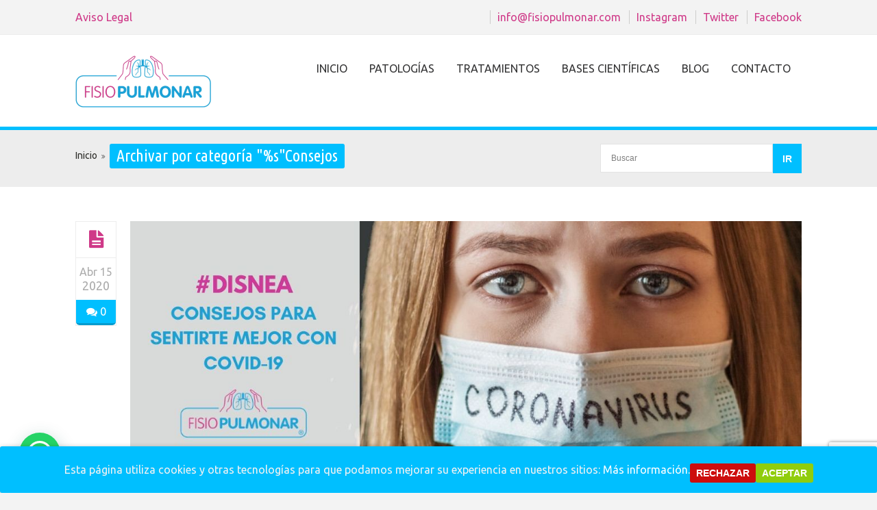

--- FILE ---
content_type: text/html; charset=UTF-8
request_url: https://www.fisiopulmonar.com/category/consejos/
body_size: 16437
content:
<!doctype html>
<!--[if IE 7 ]>    <html lang="en-gb" class="isie ie7 oldie no-js"> <![endif]-->
<!--[if IE 8 ]>    <html lang="en-gb" class="isie ie8 oldie no-js"> <![endif]-->
<!--[if IE 9 ]>    <html lang="en-gb" class="isie ie9 no-js"> <![endif]-->
<!--[if (gt IE 9)|!(IE)]><!--> <html lang="es"> <!--<![endif]-->

<head>
	<meta charset="utf-8">
	<meta name='viewport' content='width=device-width, initial-scale=1, maximum-scale=1' />	
        
     <link rel="profile" href="http://gmpg.org/xfn/11" />
     <link rel="pingback" href="https://www.fisiopulmonar.com/xmlrpc.php" />
 <script type='text/javascript'>
	var mytheme_urls = {
		 theme_base_url:'https://www.fisiopulmonar.com/wp-content/themes/soulmedic/'
 		,framework_base_url:'https://www.fisiopulmonar.com/wp-content/themes/soulmedic/framework/'
 		,ajaxurl:'https://www.fisiopulmonar.com/wp-admin/admin-ajax.php'
 		,url:'https://www.fisiopulmonar.com'
 		,scroll:'disable'
 		,stickynav:'disable'
 		,mobilestickynav:'disable'
 		,is_admin:''
 		,skin:'skyblue'
 		,layout:''
 		,layout_pattern:''
	};
 </script>
<link href='http://www.fisiopulmonar.com/wp-content/uploads/2014/09/favicon.png' rel='shortcut icon' type='image/x-icon' />
<meta name='robots' content='index, follow, max-image-preview:large, max-snippet:-1, max-video-preview:-1' />
	<style>img:is([sizes="auto" i], [sizes^="auto," i]) { contain-intrinsic-size: 3000px 1500px }</style>
	
	<!-- This site is optimized with the Yoast SEO plugin v26.8 - https://yoast.com/product/yoast-seo-wordpress/ -->
	<title>Consejos Archivos - No Blog Title Set</title>
	<link rel="canonical" href="https://www.fisiopulmonar.com/category/consejos/" />
	<meta property="og:locale" content="es_ES" />
	<meta property="og:type" content="article" />
	<meta property="og:title" content="Consejos Archivos - No Blog Title Set" />
	<meta property="og:url" content="https://www.fisiopulmonar.com/category/consejos/" />
	<meta property="og:site_name" content="No Blog Title Set" />
	<meta property="og:image" content="https://www.fisiopulmonar.com/wp-content/uploads/2015/04/portada-fisiopulmonar.jpg" />
	<meta property="og:image:width" content="800" />
	<meta property="og:image:height" content="485" />
	<meta property="og:image:type" content="image/jpeg" />
	<script type="application/ld+json" class="yoast-schema-graph">{"@context":"https://schema.org","@graph":[{"@type":"CollectionPage","@id":"https://www.fisiopulmonar.com/category/consejos/","url":"https://www.fisiopulmonar.com/category/consejos/","name":"Consejos Archivos - No Blog Title Set","isPartOf":{"@id":"https://www.fisiopulmonar.com/#website"},"primaryImageOfPage":{"@id":"https://www.fisiopulmonar.com/category/consejos/#primaryimage"},"image":{"@id":"https://www.fisiopulmonar.com/category/consejos/#primaryimage"},"thumbnailUrl":"https://www.fisiopulmonar.com/wp-content/uploads/2020/04/disnea-consejos-para-sentirte-mejor.jpg","breadcrumb":{"@id":"https://www.fisiopulmonar.com/category/consejos/#breadcrumb"},"inLanguage":"es"},{"@type":"ImageObject","inLanguage":"es","@id":"https://www.fisiopulmonar.com/category/consejos/#primaryimage","url":"https://www.fisiopulmonar.com/wp-content/uploads/2020/04/disnea-consejos-para-sentirte-mejor.jpg","contentUrl":"https://www.fisiopulmonar.com/wp-content/uploads/2020/04/disnea-consejos-para-sentirte-mejor.jpg","width":1200,"height":628,"caption":"consejos para mejorar la disnea"},{"@type":"BreadcrumbList","@id":"https://www.fisiopulmonar.com/category/consejos/#breadcrumb","itemListElement":[{"@type":"ListItem","position":1,"name":"Portada","item":"https://www.fisiopulmonar.com/"},{"@type":"ListItem","position":2,"name":"Consejos"}]},{"@type":"WebSite","@id":"https://www.fisiopulmonar.com/#website","url":"https://www.fisiopulmonar.com/","name":"No Blog Title Set","description":"Fisiopulmonar es un servicio de fisioterapia respiratoria de adultos y niños, con especialidad en bebes y niños pequeños.","potentialAction":[{"@type":"SearchAction","target":{"@type":"EntryPoint","urlTemplate":"https://www.fisiopulmonar.com/?s={search_term_string}"},"query-input":{"@type":"PropertyValueSpecification","valueRequired":true,"valueName":"search_term_string"}}],"inLanguage":"es"}]}</script>
	<!-- / Yoast SEO plugin. -->


<link rel='dns-prefetch' href='//secure.gravatar.com' />
<link rel='dns-prefetch' href='//stats.wp.com' />
<link rel='dns-prefetch' href='//v0.wordpress.com' />
<link rel='dns-prefetch' href='//widgets.wp.com' />
<link rel='dns-prefetch' href='//s0.wp.com' />
<link rel='dns-prefetch' href='//0.gravatar.com' />
<link rel='dns-prefetch' href='//1.gravatar.com' />
<link rel='dns-prefetch' href='//2.gravatar.com' />
<link rel='dns-prefetch' href='//jetpack.wordpress.com' />
<link rel='dns-prefetch' href='//public-api.wordpress.com' />
<link rel="alternate" type="application/rss+xml" title="No Blog Title Set &raquo; Feed" href="https://www.fisiopulmonar.com/feed/" />
<link rel="alternate" type="application/rss+xml" title="No Blog Title Set &raquo; Feed de los comentarios" href="https://www.fisiopulmonar.com/comments/feed/" />
<link rel="alternate" type="application/rss+xml" title="No Blog Title Set &raquo; Categoría Consejos del feed" href="https://www.fisiopulmonar.com/category/consejos/feed/" />
<script type="text/javascript">
/* <![CDATA[ */
window._wpemojiSettings = {"baseUrl":"https:\/\/s.w.org\/images\/core\/emoji\/16.0.1\/72x72\/","ext":".png","svgUrl":"https:\/\/s.w.org\/images\/core\/emoji\/16.0.1\/svg\/","svgExt":".svg","source":{"concatemoji":"https:\/\/www.fisiopulmonar.com\/wp-includes\/js\/wp-emoji-release.min.js?ver=6.8.3"}};
/*! This file is auto-generated */
!function(s,n){var o,i,e;function c(e){try{var t={supportTests:e,timestamp:(new Date).valueOf()};sessionStorage.setItem(o,JSON.stringify(t))}catch(e){}}function p(e,t,n){e.clearRect(0,0,e.canvas.width,e.canvas.height),e.fillText(t,0,0);var t=new Uint32Array(e.getImageData(0,0,e.canvas.width,e.canvas.height).data),a=(e.clearRect(0,0,e.canvas.width,e.canvas.height),e.fillText(n,0,0),new Uint32Array(e.getImageData(0,0,e.canvas.width,e.canvas.height).data));return t.every(function(e,t){return e===a[t]})}function u(e,t){e.clearRect(0,0,e.canvas.width,e.canvas.height),e.fillText(t,0,0);for(var n=e.getImageData(16,16,1,1),a=0;a<n.data.length;a++)if(0!==n.data[a])return!1;return!0}function f(e,t,n,a){switch(t){case"flag":return n(e,"\ud83c\udff3\ufe0f\u200d\u26a7\ufe0f","\ud83c\udff3\ufe0f\u200b\u26a7\ufe0f")?!1:!n(e,"\ud83c\udde8\ud83c\uddf6","\ud83c\udde8\u200b\ud83c\uddf6")&&!n(e,"\ud83c\udff4\udb40\udc67\udb40\udc62\udb40\udc65\udb40\udc6e\udb40\udc67\udb40\udc7f","\ud83c\udff4\u200b\udb40\udc67\u200b\udb40\udc62\u200b\udb40\udc65\u200b\udb40\udc6e\u200b\udb40\udc67\u200b\udb40\udc7f");case"emoji":return!a(e,"\ud83e\udedf")}return!1}function g(e,t,n,a){var r="undefined"!=typeof WorkerGlobalScope&&self instanceof WorkerGlobalScope?new OffscreenCanvas(300,150):s.createElement("canvas"),o=r.getContext("2d",{willReadFrequently:!0}),i=(o.textBaseline="top",o.font="600 32px Arial",{});return e.forEach(function(e){i[e]=t(o,e,n,a)}),i}function t(e){var t=s.createElement("script");t.src=e,t.defer=!0,s.head.appendChild(t)}"undefined"!=typeof Promise&&(o="wpEmojiSettingsSupports",i=["flag","emoji"],n.supports={everything:!0,everythingExceptFlag:!0},e=new Promise(function(e){s.addEventListener("DOMContentLoaded",e,{once:!0})}),new Promise(function(t){var n=function(){try{var e=JSON.parse(sessionStorage.getItem(o));if("object"==typeof e&&"number"==typeof e.timestamp&&(new Date).valueOf()<e.timestamp+604800&&"object"==typeof e.supportTests)return e.supportTests}catch(e){}return null}();if(!n){if("undefined"!=typeof Worker&&"undefined"!=typeof OffscreenCanvas&&"undefined"!=typeof URL&&URL.createObjectURL&&"undefined"!=typeof Blob)try{var e="postMessage("+g.toString()+"("+[JSON.stringify(i),f.toString(),p.toString(),u.toString()].join(",")+"));",a=new Blob([e],{type:"text/javascript"}),r=new Worker(URL.createObjectURL(a),{name:"wpTestEmojiSupports"});return void(r.onmessage=function(e){c(n=e.data),r.terminate(),t(n)})}catch(e){}c(n=g(i,f,p,u))}t(n)}).then(function(e){for(var t in e)n.supports[t]=e[t],n.supports.everything=n.supports.everything&&n.supports[t],"flag"!==t&&(n.supports.everythingExceptFlag=n.supports.everythingExceptFlag&&n.supports[t]);n.supports.everythingExceptFlag=n.supports.everythingExceptFlag&&!n.supports.flag,n.DOMReady=!1,n.readyCallback=function(){n.DOMReady=!0}}).then(function(){return e}).then(function(){var e;n.supports.everything||(n.readyCallback(),(e=n.source||{}).concatemoji?t(e.concatemoji):e.wpemoji&&e.twemoji&&(t(e.twemoji),t(e.wpemoji)))}))}((window,document),window._wpemojiSettings);
/* ]]> */
</script>
<link rel='stylesheet' id='dt-sc-css-css' href='https://www.fisiopulmonar.com/wp-content/plugins/designthemes-core-features/shortcodes/css/shortcodes.css?ver=6.8.3' type='text/css' media='all' />
<style id='wp-emoji-styles-inline-css' type='text/css'>

	img.wp-smiley, img.emoji {
		display: inline !important;
		border: none !important;
		box-shadow: none !important;
		height: 1em !important;
		width: 1em !important;
		margin: 0 0.07em !important;
		vertical-align: -0.1em !important;
		background: none !important;
		padding: 0 !important;
	}
</style>
<link rel='stylesheet' id='wp-block-library-css' href='https://www.fisiopulmonar.com/wp-includes/css/dist/block-library/style.min.css?ver=6.8.3' type='text/css' media='all' />
<style id='classic-theme-styles-inline-css' type='text/css'>
/*! This file is auto-generated */
.wp-block-button__link{color:#fff;background-color:#32373c;border-radius:9999px;box-shadow:none;text-decoration:none;padding:calc(.667em + 2px) calc(1.333em + 2px);font-size:1.125em}.wp-block-file__button{background:#32373c;color:#fff;text-decoration:none}
</style>
<link rel='stylesheet' id='mediaelement-css' href='https://www.fisiopulmonar.com/wp-includes/js/mediaelement/mediaelementplayer-legacy.min.css?ver=4.2.17' type='text/css' media='all' />
<link rel='stylesheet' id='wp-mediaelement-css' href='https://www.fisiopulmonar.com/wp-includes/js/mediaelement/wp-mediaelement.min.css?ver=6.8.3' type='text/css' media='all' />
<style id='jetpack-sharing-buttons-style-inline-css' type='text/css'>
.jetpack-sharing-buttons__services-list{display:flex;flex-direction:row;flex-wrap:wrap;gap:0;list-style-type:none;margin:5px;padding:0}.jetpack-sharing-buttons__services-list.has-small-icon-size{font-size:12px}.jetpack-sharing-buttons__services-list.has-normal-icon-size{font-size:16px}.jetpack-sharing-buttons__services-list.has-large-icon-size{font-size:24px}.jetpack-sharing-buttons__services-list.has-huge-icon-size{font-size:36px}@media print{.jetpack-sharing-buttons__services-list{display:none!important}}.editor-styles-wrapper .wp-block-jetpack-sharing-buttons{gap:0;padding-inline-start:0}ul.jetpack-sharing-buttons__services-list.has-background{padding:1.25em 2.375em}
</style>
<style id='joinchat-button-style-inline-css' type='text/css'>
.wp-block-joinchat-button{border:none!important;text-align:center}.wp-block-joinchat-button figure{display:table;margin:0 auto;padding:0}.wp-block-joinchat-button figcaption{font:normal normal 400 .6em/2em var(--wp--preset--font-family--system-font,sans-serif);margin:0;padding:0}.wp-block-joinchat-button .joinchat-button__qr{background-color:#fff;border:6px solid #25d366;border-radius:30px;box-sizing:content-box;display:block;height:200px;margin:auto;overflow:hidden;padding:10px;width:200px}.wp-block-joinchat-button .joinchat-button__qr canvas,.wp-block-joinchat-button .joinchat-button__qr img{display:block;margin:auto}.wp-block-joinchat-button .joinchat-button__link{align-items:center;background-color:#25d366;border:6px solid #25d366;border-radius:30px;display:inline-flex;flex-flow:row nowrap;justify-content:center;line-height:1.25em;margin:0 auto;text-decoration:none}.wp-block-joinchat-button .joinchat-button__link:before{background:transparent var(--joinchat-ico) no-repeat center;background-size:100%;content:"";display:block;height:1.5em;margin:-.75em .75em -.75em 0;width:1.5em}.wp-block-joinchat-button figure+.joinchat-button__link{margin-top:10px}@media (orientation:landscape)and (min-height:481px),(orientation:portrait)and (min-width:481px){.wp-block-joinchat-button.joinchat-button--qr-only figure+.joinchat-button__link{display:none}}@media (max-width:480px),(orientation:landscape)and (max-height:480px){.wp-block-joinchat-button figure{display:none}}

</style>
<style id='global-styles-inline-css' type='text/css'>
:root{--wp--preset--aspect-ratio--square: 1;--wp--preset--aspect-ratio--4-3: 4/3;--wp--preset--aspect-ratio--3-4: 3/4;--wp--preset--aspect-ratio--3-2: 3/2;--wp--preset--aspect-ratio--2-3: 2/3;--wp--preset--aspect-ratio--16-9: 16/9;--wp--preset--aspect-ratio--9-16: 9/16;--wp--preset--color--black: #000000;--wp--preset--color--cyan-bluish-gray: #abb8c3;--wp--preset--color--white: #ffffff;--wp--preset--color--pale-pink: #f78da7;--wp--preset--color--vivid-red: #cf2e2e;--wp--preset--color--luminous-vivid-orange: #ff6900;--wp--preset--color--luminous-vivid-amber: #fcb900;--wp--preset--color--light-green-cyan: #7bdcb5;--wp--preset--color--vivid-green-cyan: #00d084;--wp--preset--color--pale-cyan-blue: #8ed1fc;--wp--preset--color--vivid-cyan-blue: #0693e3;--wp--preset--color--vivid-purple: #9b51e0;--wp--preset--gradient--vivid-cyan-blue-to-vivid-purple: linear-gradient(135deg,rgba(6,147,227,1) 0%,rgb(155,81,224) 100%);--wp--preset--gradient--light-green-cyan-to-vivid-green-cyan: linear-gradient(135deg,rgb(122,220,180) 0%,rgb(0,208,130) 100%);--wp--preset--gradient--luminous-vivid-amber-to-luminous-vivid-orange: linear-gradient(135deg,rgba(252,185,0,1) 0%,rgba(255,105,0,1) 100%);--wp--preset--gradient--luminous-vivid-orange-to-vivid-red: linear-gradient(135deg,rgba(255,105,0,1) 0%,rgb(207,46,46) 100%);--wp--preset--gradient--very-light-gray-to-cyan-bluish-gray: linear-gradient(135deg,rgb(238,238,238) 0%,rgb(169,184,195) 100%);--wp--preset--gradient--cool-to-warm-spectrum: linear-gradient(135deg,rgb(74,234,220) 0%,rgb(151,120,209) 20%,rgb(207,42,186) 40%,rgb(238,44,130) 60%,rgb(251,105,98) 80%,rgb(254,248,76) 100%);--wp--preset--gradient--blush-light-purple: linear-gradient(135deg,rgb(255,206,236) 0%,rgb(152,150,240) 100%);--wp--preset--gradient--blush-bordeaux: linear-gradient(135deg,rgb(254,205,165) 0%,rgb(254,45,45) 50%,rgb(107,0,62) 100%);--wp--preset--gradient--luminous-dusk: linear-gradient(135deg,rgb(255,203,112) 0%,rgb(199,81,192) 50%,rgb(65,88,208) 100%);--wp--preset--gradient--pale-ocean: linear-gradient(135deg,rgb(255,245,203) 0%,rgb(182,227,212) 50%,rgb(51,167,181) 100%);--wp--preset--gradient--electric-grass: linear-gradient(135deg,rgb(202,248,128) 0%,rgb(113,206,126) 100%);--wp--preset--gradient--midnight: linear-gradient(135deg,rgb(2,3,129) 0%,rgb(40,116,252) 100%);--wp--preset--font-size--small: 13px;--wp--preset--font-size--medium: 20px;--wp--preset--font-size--large: 36px;--wp--preset--font-size--x-large: 42px;--wp--preset--spacing--20: 0.44rem;--wp--preset--spacing--30: 0.67rem;--wp--preset--spacing--40: 1rem;--wp--preset--spacing--50: 1.5rem;--wp--preset--spacing--60: 2.25rem;--wp--preset--spacing--70: 3.38rem;--wp--preset--spacing--80: 5.06rem;--wp--preset--shadow--natural: 6px 6px 9px rgba(0, 0, 0, 0.2);--wp--preset--shadow--deep: 12px 12px 50px rgba(0, 0, 0, 0.4);--wp--preset--shadow--sharp: 6px 6px 0px rgba(0, 0, 0, 0.2);--wp--preset--shadow--outlined: 6px 6px 0px -3px rgba(255, 255, 255, 1), 6px 6px rgba(0, 0, 0, 1);--wp--preset--shadow--crisp: 6px 6px 0px rgba(0, 0, 0, 1);}:where(.is-layout-flex){gap: 0.5em;}:where(.is-layout-grid){gap: 0.5em;}body .is-layout-flex{display: flex;}.is-layout-flex{flex-wrap: wrap;align-items: center;}.is-layout-flex > :is(*, div){margin: 0;}body .is-layout-grid{display: grid;}.is-layout-grid > :is(*, div){margin: 0;}:where(.wp-block-columns.is-layout-flex){gap: 2em;}:where(.wp-block-columns.is-layout-grid){gap: 2em;}:where(.wp-block-post-template.is-layout-flex){gap: 1.25em;}:where(.wp-block-post-template.is-layout-grid){gap: 1.25em;}.has-black-color{color: var(--wp--preset--color--black) !important;}.has-cyan-bluish-gray-color{color: var(--wp--preset--color--cyan-bluish-gray) !important;}.has-white-color{color: var(--wp--preset--color--white) !important;}.has-pale-pink-color{color: var(--wp--preset--color--pale-pink) !important;}.has-vivid-red-color{color: var(--wp--preset--color--vivid-red) !important;}.has-luminous-vivid-orange-color{color: var(--wp--preset--color--luminous-vivid-orange) !important;}.has-luminous-vivid-amber-color{color: var(--wp--preset--color--luminous-vivid-amber) !important;}.has-light-green-cyan-color{color: var(--wp--preset--color--light-green-cyan) !important;}.has-vivid-green-cyan-color{color: var(--wp--preset--color--vivid-green-cyan) !important;}.has-pale-cyan-blue-color{color: var(--wp--preset--color--pale-cyan-blue) !important;}.has-vivid-cyan-blue-color{color: var(--wp--preset--color--vivid-cyan-blue) !important;}.has-vivid-purple-color{color: var(--wp--preset--color--vivid-purple) !important;}.has-black-background-color{background-color: var(--wp--preset--color--black) !important;}.has-cyan-bluish-gray-background-color{background-color: var(--wp--preset--color--cyan-bluish-gray) !important;}.has-white-background-color{background-color: var(--wp--preset--color--white) !important;}.has-pale-pink-background-color{background-color: var(--wp--preset--color--pale-pink) !important;}.has-vivid-red-background-color{background-color: var(--wp--preset--color--vivid-red) !important;}.has-luminous-vivid-orange-background-color{background-color: var(--wp--preset--color--luminous-vivid-orange) !important;}.has-luminous-vivid-amber-background-color{background-color: var(--wp--preset--color--luminous-vivid-amber) !important;}.has-light-green-cyan-background-color{background-color: var(--wp--preset--color--light-green-cyan) !important;}.has-vivid-green-cyan-background-color{background-color: var(--wp--preset--color--vivid-green-cyan) !important;}.has-pale-cyan-blue-background-color{background-color: var(--wp--preset--color--pale-cyan-blue) !important;}.has-vivid-cyan-blue-background-color{background-color: var(--wp--preset--color--vivid-cyan-blue) !important;}.has-vivid-purple-background-color{background-color: var(--wp--preset--color--vivid-purple) !important;}.has-black-border-color{border-color: var(--wp--preset--color--black) !important;}.has-cyan-bluish-gray-border-color{border-color: var(--wp--preset--color--cyan-bluish-gray) !important;}.has-white-border-color{border-color: var(--wp--preset--color--white) !important;}.has-pale-pink-border-color{border-color: var(--wp--preset--color--pale-pink) !important;}.has-vivid-red-border-color{border-color: var(--wp--preset--color--vivid-red) !important;}.has-luminous-vivid-orange-border-color{border-color: var(--wp--preset--color--luminous-vivid-orange) !important;}.has-luminous-vivid-amber-border-color{border-color: var(--wp--preset--color--luminous-vivid-amber) !important;}.has-light-green-cyan-border-color{border-color: var(--wp--preset--color--light-green-cyan) !important;}.has-vivid-green-cyan-border-color{border-color: var(--wp--preset--color--vivid-green-cyan) !important;}.has-pale-cyan-blue-border-color{border-color: var(--wp--preset--color--pale-cyan-blue) !important;}.has-vivid-cyan-blue-border-color{border-color: var(--wp--preset--color--vivid-cyan-blue) !important;}.has-vivid-purple-border-color{border-color: var(--wp--preset--color--vivid-purple) !important;}.has-vivid-cyan-blue-to-vivid-purple-gradient-background{background: var(--wp--preset--gradient--vivid-cyan-blue-to-vivid-purple) !important;}.has-light-green-cyan-to-vivid-green-cyan-gradient-background{background: var(--wp--preset--gradient--light-green-cyan-to-vivid-green-cyan) !important;}.has-luminous-vivid-amber-to-luminous-vivid-orange-gradient-background{background: var(--wp--preset--gradient--luminous-vivid-amber-to-luminous-vivid-orange) !important;}.has-luminous-vivid-orange-to-vivid-red-gradient-background{background: var(--wp--preset--gradient--luminous-vivid-orange-to-vivid-red) !important;}.has-very-light-gray-to-cyan-bluish-gray-gradient-background{background: var(--wp--preset--gradient--very-light-gray-to-cyan-bluish-gray) !important;}.has-cool-to-warm-spectrum-gradient-background{background: var(--wp--preset--gradient--cool-to-warm-spectrum) !important;}.has-blush-light-purple-gradient-background{background: var(--wp--preset--gradient--blush-light-purple) !important;}.has-blush-bordeaux-gradient-background{background: var(--wp--preset--gradient--blush-bordeaux) !important;}.has-luminous-dusk-gradient-background{background: var(--wp--preset--gradient--luminous-dusk) !important;}.has-pale-ocean-gradient-background{background: var(--wp--preset--gradient--pale-ocean) !important;}.has-electric-grass-gradient-background{background: var(--wp--preset--gradient--electric-grass) !important;}.has-midnight-gradient-background{background: var(--wp--preset--gradient--midnight) !important;}.has-small-font-size{font-size: var(--wp--preset--font-size--small) !important;}.has-medium-font-size{font-size: var(--wp--preset--font-size--medium) !important;}.has-large-font-size{font-size: var(--wp--preset--font-size--large) !important;}.has-x-large-font-size{font-size: var(--wp--preset--font-size--x-large) !important;}
:where(.wp-block-post-template.is-layout-flex){gap: 1.25em;}:where(.wp-block-post-template.is-layout-grid){gap: 1.25em;}
:where(.wp-block-columns.is-layout-flex){gap: 2em;}:where(.wp-block-columns.is-layout-grid){gap: 2em;}
:root :where(.wp-block-pullquote){font-size: 1.5em;line-height: 1.6;}
</style>
<link rel='stylesheet' id='layerslider_css-css' href='https://www.fisiopulmonar.com/wp-content/plugins/LayerSlider/css/layerslider.css?ver=4.6.6' type='text/css' media='all' />
<link rel='stylesheet' id='cookie-consent-style-css' href='https://www.fisiopulmonar.com/wp-content/plugins/click-datos-lopd/assets/css/style.css?ver=6.8.3' type='text/css' media='all' />
<link rel='stylesheet' id='contact-form-7-css' href='https://www.fisiopulmonar.com/wp-content/plugins/contact-form-7/includes/css/styles.css?ver=6.1.4' type='text/css' media='all' />
<link rel='stylesheet' id='responsive_map_css-css' href='https://www.fisiopulmonar.com/wp-content/plugins/responsive-maps-plugin/includes/css/style.css?ver=2.17' type='text/css' media='all' />
<link rel='stylesheet' id='meanmenu-css-css' href='https://www.fisiopulmonar.com/wp-content/themes/soulmedic/css/meanmenu.css?ver=6.8.3' type='text/css' media='all' />
<link rel='stylesheet' id='prettyphoto-css' href='https://www.fisiopulmonar.com/wp-content/plugins/js_composer/assets/lib/prettyphoto/css/prettyPhoto.min.css?ver=6.6.0' type='text/css' media='all' />
<link rel='stylesheet' id='jetpack_likes-css' href='https://www.fisiopulmonar.com/wp-content/plugins/jetpack/modules/likes/style.css?ver=15.4' type='text/css' media='all' />
<link rel='stylesheet' id='js_composer_front-css' href='https://www.fisiopulmonar.com/wp-content/plugins/js_composer/assets/css/js_composer.min.css?ver=6.6.0' type='text/css' media='all' />
<link rel='stylesheet' id='default-css' href='https://www.fisiopulmonar.com/wp-content/themes/soulmedic/style.css?ver=6.8.3' type='text/css' media='all' />
<link rel='stylesheet' id='skin-css' href='https://www.fisiopulmonar.com/wp-content/themes/soulmedic/skins/skyblue/style.css?ver=6.8.3' type='text/css' media='all' />
<link rel='stylesheet' id='custom-font-awesome-css' href='https://www.fisiopulmonar.com/wp-content/themes/soulmedic/css/font-awesome.min.css?ver=3.0.2' type='text/css' media='all' />
<!--[if lt IE 7]>
<link rel='stylesheet' id='custom-font-awesome-ie7-css' href='https://www.fisiopulmonar.com/wp-content/themes/soulmedic/css/font-awesome-ie7.min.css?ver=6.8.3' type='text/css' media='all' />
<![endif]-->
<!--[if lt IE 9]>
<link rel='stylesheet' id='ie8-and-down-css' href='https://www.fisiopulmonar.com/wp-content/themes/soulmedic/css/ie8-and-down.css?ver=6.8.3' type='text/css' media='all' />
<![endif]-->
<link rel='stylesheet' id='responsive-css' href='https://www.fisiopulmonar.com/wp-content/themes/soulmedic/responsive.css?ver=6.8.3' type='text/css' media='all' />
<link rel='stylesheet' id='mytheme-google-fonts-css' href='https://fonts.googleapis.com/css?family=Ubuntu:300,400,400italic,700|Ubuntu+Condensed:300,400,400italic,700|Noto+Sans:400,700,400italic,700italic' type='text/css' media='all' />
 <!--[if IE]>
    <style type="text/css" media="screen">
			.team .social-icons li {
				behavior: url(https://www.fisiopulmonar.com/wp-content/themes/soulmedic/PIE.php);
               }
     </style>
     <![endif]-->
<script type="text/javascript" src="https://www.fisiopulmonar.com/wp-includes/js/jquery/jquery.min.js?ver=3.7.1" id="jquery-core-js"></script>
<script type="text/javascript" src="https://www.fisiopulmonar.com/wp-includes/js/jquery/jquery-migrate.min.js?ver=3.4.1" id="jquery-migrate-js"></script>
<script type="text/javascript" src="https://www.fisiopulmonar.com/wp-content/plugins/LayerSlider/js/layerslider.kreaturamedia.jquery.js?ver=4.6.6" id="layerslider_js-js"></script>
<script type="text/javascript" src="https://www.fisiopulmonar.com/wp-content/plugins/LayerSlider/js/jquery-easing-1.3.js?ver=1.3.0" id="jquery_easing-js"></script>
<script type="text/javascript" src="https://www.fisiopulmonar.com/wp-content/plugins/LayerSlider/js/jquerytransit.js?ver=0.9.9" id="transit-js"></script>
<script type="text/javascript" src="https://www.fisiopulmonar.com/wp-content/plugins/LayerSlider/js/layerslider.transitions.js?ver=4.6.6" id="layerslider_transitions-js"></script>
<script type="text/javascript" src="https://www.fisiopulmonar.com/wp-content/themes/soulmedic/framework/js/public/modernizr-2.6.2.min.js?ver=6.8.3" id="modernizr-script-js"></script>
<style type="text/css">	#main-menu ul.menu li a, .mean-container .mean-nav ul li a, #main-menu ul li.menu-item-simple-parent ul li a, .megamenu-child-container > ul.sub-menu > li > a, .megamenu-child-container > ul.sub-menu > li > .nolink-menu { font-family:Ubuntu,sans-serif; font-size:16px; }	body {font-family:Ubuntu , sans-serif; color:#595959; font-size:16px; }	a { color:#cf3988; }a:hover { color:#1da1d7; }#footer h1, #footer h2, #footer h3, #footer .widget h3.widgettitle, #footer h4, #footer h5, #footer h6, #footer h1 a, #footer h2 a, #footer h3 a, #footer h4 a, #footer h5 a, #footer h6 a {font-family:Ubuntu Condensed; font-size:16px; }	#footer, #footer .widget.widget_recent_entries .entry-metadata .author, #footer .widget.widget_recent_entries .entry-meta .date, #footer label, #footer .widget ul li, #footer .widget ul li:hover, .copyright, #footer .widget.widget_recent_entries .entry-metadata .tags, #footer .categories {font-family:Ubuntu !important; font-size:14px !important; }	H1 {font-family:Ubuntu Condensed; color:#595959; font-size:24px; }	H2 {font-family:Ubuntu; color:#00bfff; font-size:22px; }	H3 {font-family:Ubuntu Condensed; font-size:20px; }	H4 {font-family:Ubuntu; color:#595959; font-size:18px; }	H5 {font-family:Ubuntu; font-size:16px; }	H6 {font-family:Ubuntu Condensed; font-size:15px; }	.author-bio{display:none}</style><link rel="https://api.w.org/" href="https://www.fisiopulmonar.com/wp-json/" /><link rel="alternate" title="JSON" type="application/json" href="https://www.fisiopulmonar.com/wp-json/wp/v2/categories/19" /><link rel="EditURI" type="application/rsd+xml" title="RSD" href="https://www.fisiopulmonar.com/xmlrpc.php?rsd" />
<meta name="generator" content="WordPress 6.8.3" />
<style id="cdlopd-css" type="text/css" media="screen">
				#catapult-cookie-bar {
					box-sizing: border-box;
					max-height: 0;
					opacity: 0;
					z-index: 99999;
					overflow: hidden;
					color: #f2f2f2;
					position: fixed;
					left: 0;
					bottom: 0;
					width: 100%;
					background-color: #00bfff;
                                        border-style: solid;
                                        border-width: px;
                                        border-color: ;
				}
				#catapult-cookie-bar a {
					color: #ffffff;
				}
				#catapult-cookie-bar .x_close span {
					background-color: ;
				}
				button#catapultCookieAceptar {
					background:#90CD0D;
					color: #fff;
					border: 0; padding: 6px 9px; border-radius: 3px;
				}
                                button#catapultCookieRechazar {
					background:#CD0D0D;
					color: #fff;
					border: 0; padding: 6px 9px; border-radius: 3px;
				}
				#catapult-cookie-bar h3 {
					color: #f2f2f2;
				}
				.has-cookie-bar #catapult-cookie-bar {
					opacity: 1;
					max-height: 999px;
					min-height: 30px;
				}</style>	<style>img#wpstats{display:none}</style>
		<meta name="generator" content="Powered by WPBakery Page Builder - drag and drop page builder for WordPress."/>
<noscript><style> .wpb_animate_when_almost_visible { opacity: 1; }</style></noscript></head>
<body class="archive category category-consejos category-19 wp-theme-soulmedic wpb-js-composer js-comp-ver-6.6.0 vc_responsive">
    <div id="bbar-wrapper">
    	<div id="bbar-body">
        	<div class="container">
            	<div class="column dt-sc-one-half first"><ul id="menu-top-menu" class="top-menu"><li id="menu-item-962" class="menu-item menu-item-type-post_type menu-item-object-page menu-item-962"><a href="https://www.fisiopulmonar.com/aviso-legal/">Aviso Legal</a></li>
</ul></div>
                <div class="column dt-sc-one-half alignright"> <a title="" href="mailto:info@fisiopulmonar.com"> info@fisiopulmonar.com </a> <a href="https://www.instagram.com/fisiopulmonar" target="_blank">Instagram</a> <a href="https://twitter.com/fisiopulmonar_b" target="_blank">Twitter</a> <a href="https://www.facebook.com/Fisiopulmonar/" target="_blank">Facebook</a></div>
            </div>
        </div>
    </div><!-- **Wrapper** -->
<div class="wrapper">
    <!-- **Inner Wrapper** -->
    <div class="inner-wrapper">

        <!-- Header Wrapper -->
        <div id="header-wrapper">

        <!-- **Header** -->
        <header id="header">
        
            <!-- **Header Container** -->
            <div class="container">
                <!-- **Logo - End** -->
                <div id="logo">
                                            <a href="https://www.fisiopulmonar.com" title="No Blog Title Set">
                                <img src="http://www.fisiopulmonar.com/wp-content/uploads/2013/11/logo-fisiopulmonar.png" alt="No Blog Title Set" title="No Blog Title Set" />
                            </a>
                                </div><!-- **Logo - End** -->
    
                <!-- **Navigation** -->
                <div id="primary-menu">
                    <nav id="main-menu">
                    <ul id="menu-main-menu" class="menu"><li id="menu-item-708" class="menu-item menu-item-type-post_type menu-item-object-page menu-item-home menu-item-depth-0 menu-item-simple-parent "><a href="https://www.fisiopulmonar.com/">Inicio</a><span class="arrow"> </span></li>
<li id="menu-item-713" class="menu-item menu-item-type-post_type menu-item-object-page menu-item-has-children menu-item-depth-0 menu-item-simple-parent "><a href="https://www.fisiopulmonar.com/patologias/">Patologías</a><span class="arrow"> </span>


<ul class="sub-menu">
	<li id="menu-item-1001" class="menu-item menu-item-type-post_type menu-item-object-page menu-item-has-children menu-item-depth-1"><a href="https://www.fisiopulmonar.com/patologia-de-vias-altas/">Patología de Vías Altas</a>
	<ul class="sub-menu">
		<li id="menu-item-1031" class="menu-item menu-item-type-post_type menu-item-object-page menu-item-depth-2"><a href="https://www.fisiopulmonar.com/otitis/">Otitis</a></li>
		<li id="menu-item-1040" class="menu-item menu-item-type-post_type menu-item-object-page menu-item-depth-2"><a href="https://www.fisiopulmonar.com/sinusitis/">Sinusitis</a></li>
		<li id="menu-item-1044" class="menu-item menu-item-type-post_type menu-item-object-page menu-item-depth-2"><a href="https://www.fisiopulmonar.com/catarro-vias-altas/">Catarro de Vías Altas</a></li>
	</ul>
</li>
	<li id="menu-item-1052" class="menu-item menu-item-type-post_type menu-item-object-page menu-item-has-children menu-item-depth-1"><a href="https://www.fisiopulmonar.com/patologia-bronquial/">Patología Bronquial</a>
	<ul class="sub-menu">
		<li id="menu-item-1063" class="menu-item menu-item-type-post_type menu-item-object-page menu-item-depth-2"><a href="https://www.fisiopulmonar.com/bronquiolitis/">Bronquiolitis</a></li>
		<li id="menu-item-1076" class="menu-item menu-item-type-post_type menu-item-object-page menu-item-depth-2"><a href="https://www.fisiopulmonar.com/bronquitis/">Bronquitis</a></li>
		<li id="menu-item-1080" class="menu-item menu-item-type-post_type menu-item-object-page menu-item-depth-2"><a href="https://www.fisiopulmonar.com/asma/">Asma</a></li>
		<li id="menu-item-1088" class="menu-item menu-item-type-post_type menu-item-object-page menu-item-depth-2"><a href="https://www.fisiopulmonar.com/hiperactividad-bronquial/">Hiperactividad Bronquial</a></li>
		<li id="menu-item-1092" class="menu-item menu-item-type-post_type menu-item-object-page menu-item-depth-2"><a href="https://www.fisiopulmonar.com/bronquiectasias/">Bronquiectasias</a></li>
		<li id="menu-item-1095" class="menu-item menu-item-type-post_type menu-item-object-page menu-item-depth-2"><a href="https://www.fisiopulmonar.com/displasia-pulmonar/">Displasia Pulmonar</a></li>
	</ul>
</li>
	<li id="menu-item-1098" class="menu-item menu-item-type-post_type menu-item-object-page menu-item-has-children menu-item-depth-1"><a href="https://www.fisiopulmonar.com/patologia-pulmonar/">Patología Pulmonar</a>
	<ul class="sub-menu">
		<li id="menu-item-1108" class="menu-item menu-item-type-post_type menu-item-object-page menu-item-depth-2"><a href="https://www.fisiopulmonar.com/neumonia/">Neumonía</a></li>
		<li id="menu-item-1138" class="menu-item menu-item-type-post_type menu-item-object-page menu-item-depth-2"><a href="https://www.fisiopulmonar.com/epoc/">EPOC</a></li>
		<li id="menu-item-1137" class="menu-item menu-item-type-post_type menu-item-object-page menu-item-depth-2"><a href="https://www.fisiopulmonar.com/fibrosis-quisitica/">Fibrosis Quística</a></li>
		<li id="menu-item-1136" class="menu-item menu-item-type-post_type menu-item-object-page menu-item-depth-2"><a href="https://www.fisiopulmonar.com/atelectasia/">Atelectasia</a></li>
		<li id="menu-item-1135" class="menu-item menu-item-type-post_type menu-item-object-page menu-item-depth-2"><a href="https://www.fisiopulmonar.com/secuelas-de-prematuridad/">Secuelas de Prematuridad</a></li>
		<li id="menu-item-1144" class="menu-item menu-item-type-post_type menu-item-object-page menu-item-depth-2"><a href="https://www.fisiopulmonar.com/transplantes/">Transplantes</a></li>
		<li id="menu-item-1147" class="menu-item menu-item-type-post_type menu-item-object-page menu-item-depth-2"><a href="https://www.fisiopulmonar.com/procesos-oncologicos/">Procesos Oncológicos</a></li>
		<li id="menu-item-899" class="menu-item menu-item-type-custom menu-item-object-custom menu-item-depth-2"><a href="#">Otras enfermedades con afectación respiratoria.</a></li>
	</ul>
</li>
	<li id="menu-item-1159" class="menu-item menu-item-type-post_type menu-item-object-page menu-item-has-children menu-item-depth-1"><a href="https://www.fisiopulmonar.com/deformidades-torax-columna/">Deformidades de Tórax y Columna</a>
	<ul class="sub-menu">
		<li id="menu-item-1154" class="menu-item menu-item-type-post_type menu-item-object-page menu-item-depth-2"><a href="https://www.fisiopulmonar.com/escoliosis/">Escoliosis</a></li>
		<li id="menu-item-1162" class="menu-item menu-item-type-post_type menu-item-object-page menu-item-depth-2"><a href="https://www.fisiopulmonar.com/cifosis/">Cifosis</a></li>
		<li id="menu-item-1173" class="menu-item menu-item-type-post_type menu-item-object-page menu-item-depth-2"><a href="https://www.fisiopulmonar.com/pectus-excavatum/">Pectus Excavatum</a></li>
		<li id="menu-item-1167" class="menu-item menu-item-type-post_type menu-item-object-page menu-item-depth-2"><a href="https://www.fisiopulmonar.com/postcirugia-toracica-y-abdominall/">Postcirugía Torácica y Abdominal</a></li>
		<li id="menu-item-1170" class="menu-item menu-item-type-post_type menu-item-object-page menu-item-depth-2"><a href="https://www.fisiopulmonar.com/enfermedades-reumaticas/">Enfermedades Reumáticas</a></li>
	</ul>
</li>
	<li id="menu-item-1177" class="menu-item menu-item-type-post_type menu-item-object-page menu-item-has-children menu-item-depth-1"><a href="https://www.fisiopulmonar.com/enfermedades-neurologicas/">Enfermedades Neurológicas</a>
	<ul class="sub-menu">
		<li id="menu-item-1180" class="menu-item menu-item-type-post_type menu-item-object-page menu-item-depth-2"><a href="https://www.fisiopulmonar.com/paralisis-cerebral/">Parálisis Cerebral</a></li>
		<li id="menu-item-1184" class="menu-item menu-item-type-post_type menu-item-object-page menu-item-depth-2"><a href="https://www.fisiopulmonar.com/sindrome-de-down/">Síndrome de Down</a></li>
		<li id="menu-item-1187" class="menu-item menu-item-type-post_type menu-item-object-page menu-item-depth-2"><a href="https://www.fisiopulmonar.com/esclerosis-multiple/">Esclerosis Múltiple</a></li>
		<li id="menu-item-1190" class="menu-item menu-item-type-post_type menu-item-object-page menu-item-depth-2"><a href="https://www.fisiopulmonar.com/ela/">Esclerosis Lateral Amiotrófica &#8211; ELA</a></li>
		<li id="menu-item-1193" class="menu-item menu-item-type-post_type menu-item-object-page menu-item-depth-2"><a href="https://www.fisiopulmonar.com/distrofias-musculares/">Distrofias Musculares</a></li>
		<li id="menu-item-1196" class="menu-item menu-item-type-post_type menu-item-object-page menu-item-depth-2"><a href="https://www.fisiopulmonar.com/lesiones-medulares/">Lesiones Medulares</a></li>
	</ul>
</li>
</ul>
</li>
<li id="menu-item-710" class="menu-item menu-item-type-post_type menu-item-object-page menu-item-depth-0 menu-item-simple-parent "><a href="https://www.fisiopulmonar.com/tratamientos/">Tratamientos</a><span class="arrow"> </span></li>
<li id="menu-item-781" class="menu-item menu-item-type-post_type menu-item-object-page menu-item-depth-0 menu-item-simple-parent "><a href="https://www.fisiopulmonar.com/bases-cientificas/">Bases Científicas</a><span class="arrow"> </span></li>
<li id="menu-item-717" class="menu-item menu-item-type-post_type menu-item-object-page menu-item-depth-0 menu-item-simple-parent "><a href="https://www.fisiopulmonar.com/blog-fisiopulmonar/">Blog</a><span class="arrow"> </span></li>
<li id="menu-item-712" class="menu-item menu-item-type-post_type menu-item-object-page menu-item-depth-0 menu-item-simple-parent "><a href="https://www.fisiopulmonar.com/contacto/">Contacto</a><span class="arrow"> </span></li>
</ul>                    </nav><!-- **Navigation - End** -->
                 </div>
                
            </div><!-- **Header Container End** -->
            
        </header><!-- **Header - End** -->
          
        </div><!-- Header Wrapper -->
    
        <!-- **Main** -->
        <div id="main"><!-- **Breadcrumb** --><section class="breadcrumb-section">	<div class="container"><div class="breadcrumb">				
					<a href="https://www.fisiopulmonar.com">Inicio</a><span class='fa fa-angle-double-right' >  </span><h1>Archivar por categoría "%s"Consejos</h1></div><!-- ** breadcrumb - End --><!-- **Searchform** -->
 
<form method="get" id="searchform" action="https://www.fisiopulmonar.com">
    <input id="s" name="s" type="text" 
         	value="Buscar" class="text_input"
		    onblur="if(this.value==''){this.value='Buscar';}"
            onfocus="if(this.value =='Buscar') {this.value=''; }" />
	<input name="submit" type="submit"  value="Ir" />
</form><!-- **Searchform - End** -->	</div></section><!-- **Breadcrumb** --><div class="container">              <!-- **Primary Section** -->
      <section id="primary" class="content-full-width">
                
                <div class=" column dt-sc-one-column  first">
                	<!-- #post-1578 starts -->
                    <article id="post-1578" class="blog-entry post-1578 post type-post status-publish format-standard has-post-thumbnail hentry category-consejos category-informacion category-patologias">
                    	<!-- .blog-entry-inner -->
                        <div class="blog-entry-inner">
                        
                        	<!-- .entry-meta -->
                            <div class="entry-meta">
                            	<a href="https://www.fisiopulmonar.com/como-mejorar-la-disnea-con-covid-19/" title="Como mejorar la disnea con Covid-19. Consejos prácticos." class="entry_format"> </a>
                                
                                <div class="date">
                                	<p> Abr 15 <span> 2020 </span> </p>
                                </div>
                                
                                <a href="https://www.fisiopulmonar.com/como-mejorar-la-disnea-con-covid-19/#respond" class="comments" ><span class="fa fa-comments"> </span> 0</a>                            </div><!-- .entry-meta -->

                            <!-- .entry-thumb -->
                            <div class="entry-thumb">
                                <a href="https://www.fisiopulmonar.com/como-mejorar-la-disnea-con-covid-19/" title="Como mejorar la disnea con Covid-19. Consejos prácticos."><img width="1200" height="628" src="https://www.fisiopulmonar.com/wp-content/uploads/2020/04/disnea-consejos-para-sentirte-mejor.jpg" class="attachment-full size-full wp-post-image" alt="consejos para mejorar la disnea" decoding="async" fetchpriority="high" srcset="https://www.fisiopulmonar.com/wp-content/uploads/2020/04/disnea-consejos-para-sentirte-mejor.jpg 1200w, https://www.fisiopulmonar.com/wp-content/uploads/2020/04/disnea-consejos-para-sentirte-mejor-300x157.jpg 300w, https://www.fisiopulmonar.com/wp-content/uploads/2020/04/disnea-consejos-para-sentirte-mejor-1024x536.jpg 1024w, https://www.fisiopulmonar.com/wp-content/uploads/2020/04/disnea-consejos-para-sentirte-mejor-768x402.jpg 768w" sizes="(max-width: 1200px) 100vw, 1200px" /></a>
                            </div><!-- .entry-thumb -->
                            
                            <!-- .entry-details -->
                            <div class="entry-details">
                            	                                
                                <!-- .entry-title -->
                                <div class="entry-title">
                                	<h4><a href="https://www.fisiopulmonar.com/como-mejorar-la-disnea-con-covid-19/" title="Como mejorar la disnea con Covid-19. Consejos prácticos.">Como mejorar la disnea con Covid-19. Consejos prácticos.</a></h4>
                                </div><!-- .entry-title -->
                                
                                <div class="entry-metadata">
                                	<p class="author">
                                    	<span class='fa fa-user'> </span>
                                        <a href="https://www.fisiopulmonar.com/author/luishp/" title="Ver todos los post de %s">
										FisioPulmonar</a>
                                                                                <p class="categories"><span class='fa fa-folder-open'> </span><a href="https://www.fisiopulmonar.com/category/consejos/">Consejos</a>, <a href="https://www.fisiopulmonar.com/category/informacion/">Información</a>, <a href="https://www.fisiopulmonar.com/category/patologias/">Patologías</a></p>
                                    </p>
                                </div><!-- .entry-metadata -->
                                
                                <div class="entry-body"><p>Llamamos disnea a la dificultad respiratoria o sensación de falta de aire. Es uno...</p></div>
                                
                                <a href="https://www.fisiopulmonar.com/como-mejorar-la-disnea-con-covid-19/" title="Como mejorar la disnea con Covid-19. Consejos prácticos." class="dt-sc-button small read-more">
	                                             	Leer más <span class="fa fa-angle-double-right"> </span></a>
                                
                            
                            </div><!-- .entry-details -->
                            
                        </div><!-- .blog-entry-inner -->
                    </article><!-- #post-1578 Ends -->
                </div>
                
                <div class=" column dt-sc-one-column ">
                	<!-- #post-1570 starts -->
                    <article id="post-1570" class="blog-entry post-1570 post type-post status-publish format-standard has-post-thumbnail hentry category-consejos category-informacion category-patologias">
                    	<!-- .blog-entry-inner -->
                        <div class="blog-entry-inner">
                        
                        	<!-- .entry-meta -->
                            <div class="entry-meta">
                            	<a href="https://www.fisiopulmonar.com/el-papel-de-la-fisioterapia-respiratoria-en-el-parkinson/" title="El papel de la fisioterapia respiratoria en el parkinson" class="entry_format"> </a>
                                
                                <div class="date">
                                	<p> Abr 10 <span> 2020 </span> </p>
                                </div>
                                
                                <a href="https://www.fisiopulmonar.com/el-papel-de-la-fisioterapia-respiratoria-en-el-parkinson/#respond" class="comments" ><span class="fa fa-comments"> </span> 0</a>                            </div><!-- .entry-meta -->

                            <!-- .entry-thumb -->
                            <div class="entry-thumb">
                                <a href="https://www.fisiopulmonar.com/el-papel-de-la-fisioterapia-respiratoria-en-el-parkinson/" title="El papel de la fisioterapia respiratoria en el parkinson"><img width="1200" height="628" src="https://www.fisiopulmonar.com/wp-content/uploads/2020/04/dia-mundial-parkinson-fisioterapia-respiratoria.jpg" class="attachment-full size-full wp-post-image" alt="dia mundial parkinson fisioterapia respiratoria" decoding="async" srcset="https://www.fisiopulmonar.com/wp-content/uploads/2020/04/dia-mundial-parkinson-fisioterapia-respiratoria.jpg 1200w, https://www.fisiopulmonar.com/wp-content/uploads/2020/04/dia-mundial-parkinson-fisioterapia-respiratoria-300x157.jpg 300w, https://www.fisiopulmonar.com/wp-content/uploads/2020/04/dia-mundial-parkinson-fisioterapia-respiratoria-1024x536.jpg 1024w, https://www.fisiopulmonar.com/wp-content/uploads/2020/04/dia-mundial-parkinson-fisioterapia-respiratoria-768x402.jpg 768w" sizes="(max-width: 1200px) 100vw, 1200px" /></a>
                            </div><!-- .entry-thumb -->
                            
                            <!-- .entry-details -->
                            <div class="entry-details">
                            	                                
                                <!-- .entry-title -->
                                <div class="entry-title">
                                	<h4><a href="https://www.fisiopulmonar.com/el-papel-de-la-fisioterapia-respiratoria-en-el-parkinson/" title="El papel de la fisioterapia respiratoria en el parkinson">El papel de la fisioterapia respiratoria en el parkinson</a></h4>
                                </div><!-- .entry-title -->
                                
                                <div class="entry-metadata">
                                	<p class="author">
                                    	<span class='fa fa-user'> </span>
                                        <a href="https://www.fisiopulmonar.com/author/luishp/" title="Ver todos los post de %s">
										FisioPulmonar</a>
                                                                                <p class="categories"><span class='fa fa-folder-open'> </span><a href="https://www.fisiopulmonar.com/category/consejos/">Consejos</a>, <a href="https://www.fisiopulmonar.com/category/informacion/">Información</a>, <a href="https://www.fisiopulmonar.com/category/patologias/">Patologías</a></p>
                                    </p>
                                </div><!-- .entry-metadata -->
                                
                                <div class="entry-body"><p>La enfermedad de Parkinson es la segunda enfermedad neurodegenerativa en España, detrás del Alzheimer....</p></div>
                                
                                <a href="https://www.fisiopulmonar.com/el-papel-de-la-fisioterapia-respiratoria-en-el-parkinson/" title="El papel de la fisioterapia respiratoria en el parkinson" class="dt-sc-button small read-more">
	                                             	Leer más <span class="fa fa-angle-double-right"> </span></a>
                                
                            
                            </div><!-- .entry-details -->
                            
                        </div><!-- .blog-entry-inner -->
                    </article><!-- #post-1570 Ends -->
                </div>
                
                <div class=" column dt-sc-one-column ">
                	<!-- #post-1560 starts -->
                    <article id="post-1560" class="blog-entry post-1560 post type-post status-publish format-standard has-post-thumbnail hentry category-consejos category-informacion">
                    	<!-- .blog-entry-inner -->
                        <div class="blog-entry-inner">
                        
                        	<!-- .entry-meta -->
                            <div class="entry-meta">
                            	<a href="https://www.fisiopulmonar.com/covid-19-embarazo-parto-y-lactancia-todo-lo-que-debes-saber/" title="Covid-19, embarazo, parto y lactancia. Todo lo que debes saber" class="entry_format"> </a>
                                
                                <div class="date">
                                	<p> Abr 06 <span> 2020 </span> </p>
                                </div>
                                
                                <a href="https://www.fisiopulmonar.com/covid-19-embarazo-parto-y-lactancia-todo-lo-que-debes-saber/#respond" class="comments" ><span class="fa fa-comments"> </span> 0</a>                            </div><!-- .entry-meta -->

                            <!-- .entry-thumb -->
                            <div class="entry-thumb">
                                <a href="https://www.fisiopulmonar.com/covid-19-embarazo-parto-y-lactancia-todo-lo-que-debes-saber/" title="Covid-19, embarazo, parto y lactancia. Todo lo que debes saber"><img width="1200" height="628" src="https://www.fisiopulmonar.com/wp-content/uploads/2020/04/embarazo-parto-lactancia-covid19-post.jpg" class="attachment-full size-full wp-post-image" alt="Covid-19, embarazo, parto y lactancia. Todo lo que debes saber" decoding="async" srcset="https://www.fisiopulmonar.com/wp-content/uploads/2020/04/embarazo-parto-lactancia-covid19-post.jpg 1200w, https://www.fisiopulmonar.com/wp-content/uploads/2020/04/embarazo-parto-lactancia-covid19-post-300x157.jpg 300w, https://www.fisiopulmonar.com/wp-content/uploads/2020/04/embarazo-parto-lactancia-covid19-post-1024x536.jpg 1024w, https://www.fisiopulmonar.com/wp-content/uploads/2020/04/embarazo-parto-lactancia-covid19-post-768x402.jpg 768w" sizes="(max-width: 1200px) 100vw, 1200px" /></a>
                            </div><!-- .entry-thumb -->
                            
                            <!-- .entry-details -->
                            <div class="entry-details">
                            	                                
                                <!-- .entry-title -->
                                <div class="entry-title">
                                	<h4><a href="https://www.fisiopulmonar.com/covid-19-embarazo-parto-y-lactancia-todo-lo-que-debes-saber/" title="Covid-19, embarazo, parto y lactancia. Todo lo que debes saber">Covid-19, embarazo, parto y lactancia. Todo lo que debes saber</a></h4>
                                </div><!-- .entry-title -->
                                
                                <div class="entry-metadata">
                                	<p class="author">
                                    	<span class='fa fa-user'> </span>
                                        <a href="https://www.fisiopulmonar.com/author/luishp/" title="Ver todos los post de %s">
										FisioPulmonar</a>
                                                                                <p class="categories"><span class='fa fa-folder-open'> </span><a href="https://www.fisiopulmonar.com/category/consejos/">Consejos</a>, <a href="https://www.fisiopulmonar.com/category/informacion/">Información</a></p>
                                    </p>
                                </div><!-- .entry-metadata -->
                                
                                <div class="entry-body"><p>Hemos querido hacer un resumen de la evidencia disponible hasta ahora sobre qué es...</p></div>
                                
                                <a href="https://www.fisiopulmonar.com/covid-19-embarazo-parto-y-lactancia-todo-lo-que-debes-saber/" title="Covid-19, embarazo, parto y lactancia. Todo lo que debes saber" class="dt-sc-button small read-more">
	                                             	Leer más <span class="fa fa-angle-double-right"> </span></a>
                                
                            
                            </div><!-- .entry-details -->
                            
                        </div><!-- .blog-entry-inner -->
                    </article><!-- #post-1560 Ends -->
                </div>
                
                <div class=" column dt-sc-one-column ">
                	<!-- #post-1546 starts -->
                    <article id="post-1546" class="blog-entry post-1546 post type-post status-publish format-standard has-post-thumbnail hentry category-consejos category-informacion">
                    	<!-- .blog-entry-inner -->
                        <div class="blog-entry-inner">
                        
                        	<!-- .entry-meta -->
                            <div class="entry-meta">
                            	<a href="https://www.fisiopulmonar.com/todo-lo-que-necesitas-saber-sobre-mascarillas-para-el-covid-19/" title="Todo lo que necesitas saber sobre mascarillas para el Covid-19" class="entry_format"> </a>
                                
                                <div class="date">
                                	<p> Mar 30 <span> 2020 </span> </p>
                                </div>
                                
                                <a href="https://www.fisiopulmonar.com/todo-lo-que-necesitas-saber-sobre-mascarillas-para-el-covid-19/#respond" class="comments" ><span class="fa fa-comments"> </span> 0</a>                            </div><!-- .entry-meta -->

                            <!-- .entry-thumb -->
                            <div class="entry-thumb">
                                <a href="https://www.fisiopulmonar.com/todo-lo-que-necesitas-saber-sobre-mascarillas-para-el-covid-19/" title="Todo lo que necesitas saber sobre mascarillas para el Covid-19"><img width="1200" height="628" src="https://www.fisiopulmonar.com/wp-content/uploads/2020/03/todo-lo-que-necesitas-saber-sobre-mascarillas.jpg" class="attachment-full size-full wp-post-image" alt="Todo lo que necesitas saber sobre mascarillas" decoding="async" loading="lazy" srcset="https://www.fisiopulmonar.com/wp-content/uploads/2020/03/todo-lo-que-necesitas-saber-sobre-mascarillas.jpg 1200w, https://www.fisiopulmonar.com/wp-content/uploads/2020/03/todo-lo-que-necesitas-saber-sobre-mascarillas-300x157.jpg 300w, https://www.fisiopulmonar.com/wp-content/uploads/2020/03/todo-lo-que-necesitas-saber-sobre-mascarillas-1024x536.jpg 1024w, https://www.fisiopulmonar.com/wp-content/uploads/2020/03/todo-lo-que-necesitas-saber-sobre-mascarillas-768x402.jpg 768w" sizes="auto, (max-width: 1200px) 100vw, 1200px" /></a>
                            </div><!-- .entry-thumb -->
                            
                            <!-- .entry-details -->
                            <div class="entry-details">
                            	                                
                                <!-- .entry-title -->
                                <div class="entry-title">
                                	<h4><a href="https://www.fisiopulmonar.com/todo-lo-que-necesitas-saber-sobre-mascarillas-para-el-covid-19/" title="Todo lo que necesitas saber sobre mascarillas para el Covid-19">Todo lo que necesitas saber sobre mascarillas para el Covid-19</a></h4>
                                </div><!-- .entry-title -->
                                
                                <div class="entry-metadata">
                                	<p class="author">
                                    	<span class='fa fa-user'> </span>
                                        <a href="https://www.fisiopulmonar.com/author/luishp/" title="Ver todos los post de %s">
										FisioPulmonar</a>
                                                                                <p class="categories"><span class='fa fa-folder-open'> </span><a href="https://www.fisiopulmonar.com/category/consejos/">Consejos</a>, <a href="https://www.fisiopulmonar.com/category/informacion/">Información</a></p>
                                    </p>
                                </div><!-- .entry-metadata -->
                                
                                <div class="entry-body"><p>Estos días se oyen y se ven muchas cosas con respecto a las mascarillas...</p></div>
                                
                                <a href="https://www.fisiopulmonar.com/todo-lo-que-necesitas-saber-sobre-mascarillas-para-el-covid-19/" title="Todo lo que necesitas saber sobre mascarillas para el Covid-19" class="dt-sc-button small read-more">
	                                             	Leer más <span class="fa fa-angle-double-right"> </span></a>
                                
                            
                            </div><!-- .entry-details -->
                            
                        </div><!-- .blog-entry-inner -->
                    </article><!-- #post-1546 Ends -->
                </div>
                
                <div class=" column dt-sc-one-column ">
                	<!-- #post-1541 starts -->
                    <article id="post-1541" class="blog-entry post-1541 post type-post status-publish format-standard has-post-thumbnail hentry category-consejos category-informacion">
                    	<!-- .blog-entry-inner -->
                        <div class="blog-entry-inner">
                        
                        	<!-- .entry-meta -->
                            <div class="entry-meta">
                            	<a href="https://www.fisiopulmonar.com/covid-19-una-emergencia-geriatrica/" title="COVID-19 una emergencia geriátrica" class="entry_format"> </a>
                                
                                <div class="date">
                                	<p> Mar 26 <span> 2020 </span> </p>
                                </div>
                                
                                <a href="https://www.fisiopulmonar.com/covid-19-una-emergencia-geriatrica/#respond" class="comments" ><span class="fa fa-comments"> </span> 0</a>                            </div><!-- .entry-meta -->

                            <!-- .entry-thumb -->
                            <div class="entry-thumb">
                                <a href="https://www.fisiopulmonar.com/covid-19-una-emergencia-geriatrica/" title="COVID-19 una emergencia geriátrica"><img width="1200" height="628" src="https://www.fisiopulmonar.com/wp-content/uploads/2020/03/COVID-19-una-emergencia-geriatrica.png" class="attachment-full size-full wp-post-image" alt="COVID-19 una emergencia geriátrica" decoding="async" loading="lazy" srcset="https://www.fisiopulmonar.com/wp-content/uploads/2020/03/COVID-19-una-emergencia-geriatrica.png 1200w, https://www.fisiopulmonar.com/wp-content/uploads/2020/03/COVID-19-una-emergencia-geriatrica-300x157.png 300w, https://www.fisiopulmonar.com/wp-content/uploads/2020/03/COVID-19-una-emergencia-geriatrica-1024x536.png 1024w, https://www.fisiopulmonar.com/wp-content/uploads/2020/03/COVID-19-una-emergencia-geriatrica-768x402.png 768w" sizes="auto, (max-width: 1200px) 100vw, 1200px" /></a>
                            </div><!-- .entry-thumb -->
                            
                            <!-- .entry-details -->
                            <div class="entry-details">
                            	                                
                                <!-- .entry-title -->
                                <div class="entry-title">
                                	<h4><a href="https://www.fisiopulmonar.com/covid-19-una-emergencia-geriatrica/" title="COVID-19 una emergencia geriátrica">COVID-19 una emergencia geriátrica</a></h4>
                                </div><!-- .entry-title -->
                                
                                <div class="entry-metadata">
                                	<p class="author">
                                    	<span class='fa fa-user'> </span>
                                        <a href="https://www.fisiopulmonar.com/author/luishp/" title="Ver todos los post de %s">
										FisioPulmonar</a>
                                                                                <p class="categories"><span class='fa fa-folder-open'> </span><a href="https://www.fisiopulmonar.com/category/consejos/">Consejos</a>, <a href="https://www.fisiopulmonar.com/category/informacion/">Información</a></p>
                                    </p>
                                </div><!-- .entry-metadata -->
                                
                                <div class="entry-body"><p>Sabemos que el Covid-19 se está cebando sobre todo en el estrato de población...</p></div>
                                
                                <a href="https://www.fisiopulmonar.com/covid-19-una-emergencia-geriatrica/" title="COVID-19 una emergencia geriátrica" class="dt-sc-button small read-more">
	                                             	Leer más <span class="fa fa-angle-double-right"> </span></a>
                                
                            
                            </div><!-- .entry-details -->
                            
                        </div><!-- .blog-entry-inner -->
                    </article><!-- #post-1541 Ends -->
                </div>
                
                <div class=" column dt-sc-one-column ">
                	<!-- #post-1531 starts -->
                    <article id="post-1531" class="blog-entry post-1531 post type-post status-publish format-standard has-post-thumbnail hentry category-consejos">
                    	<!-- .blog-entry-inner -->
                        <div class="blog-entry-inner">
                        
                        	<!-- .entry-meta -->
                            <div class="entry-meta">
                            	<a href="https://www.fisiopulmonar.com/como-hacer-un-opep-casero-para-sacar-el-moco-en-casa/" title="Como hacer un OPEP casero para sacar el moco en casa" class="entry_format"> </a>
                                
                                <div class="date">
                                	<p> Mar 20 <span> 2020 </span> </p>
                                </div>
                                
                                <a href="https://www.fisiopulmonar.com/como-hacer-un-opep-casero-para-sacar-el-moco-en-casa/#comments" class="comments" > <span class="fa fa-comments"> </span> 3 </a>                            </div><!-- .entry-meta -->

                            <!-- .entry-thumb -->
                            <div class="entry-thumb">
                                <a href="https://www.fisiopulmonar.com/como-hacer-un-opep-casero-para-sacar-el-moco-en-casa/" title="Como hacer un OPEP casero para sacar el moco en casa"><img width="1060" height="625" src="https://www.fisiopulmonar.com/wp-content/uploads/2020/03/como-hacer-un-opep-casero.jpg" class="attachment-full size-full wp-post-image" alt="omo hacer un opep casero" decoding="async" loading="lazy" srcset="https://www.fisiopulmonar.com/wp-content/uploads/2020/03/como-hacer-un-opep-casero.jpg 1060w, https://www.fisiopulmonar.com/wp-content/uploads/2020/03/como-hacer-un-opep-casero-300x177.jpg 300w, https://www.fisiopulmonar.com/wp-content/uploads/2020/03/como-hacer-un-opep-casero-1024x604.jpg 1024w, https://www.fisiopulmonar.com/wp-content/uploads/2020/03/como-hacer-un-opep-casero-768x453.jpg 768w" sizes="auto, (max-width: 1060px) 100vw, 1060px" /></a>
                            </div><!-- .entry-thumb -->
                            
                            <!-- .entry-details -->
                            <div class="entry-details">
                            	                                
                                <!-- .entry-title -->
                                <div class="entry-title">
                                	<h4><a href="https://www.fisiopulmonar.com/como-hacer-un-opep-casero-para-sacar-el-moco-en-casa/" title="Como hacer un OPEP casero para sacar el moco en casa">Como hacer un OPEP casero para sacar el moco en casa</a></h4>
                                </div><!-- .entry-title -->
                                
                                <div class="entry-metadata">
                                	<p class="author">
                                    	<span class='fa fa-user'> </span>
                                        <a href="https://www.fisiopulmonar.com/author/luishp/" title="Ver todos los post de %s">
										FisioPulmonar</a>
                                                                                <p class="categories"><span class='fa fa-folder-open'> </span><a href="https://www.fisiopulmonar.com/category/consejos/">Consejos</a></p>
                                    </p>
                                </div><!-- .entry-metadata -->
                                
                                <div class="entry-body"><p>Un OPEP es un dispositivo de presión positiva oscilatoria, es una yipo de ayuda...</p></div>
                                
                                <a href="https://www.fisiopulmonar.com/como-hacer-un-opep-casero-para-sacar-el-moco-en-casa/" title="Como hacer un OPEP casero para sacar el moco en casa" class="dt-sc-button small read-more">
	                                             	Leer más <span class="fa fa-angle-double-right"> </span></a>
                                
                            
                            </div><!-- .entry-details -->
                            
                        </div><!-- .blog-entry-inner -->
                    </article><!-- #post-1531 Ends -->
                </div>
                
                <div class=" column dt-sc-one-column ">
                	<!-- #post-1500 starts -->
                    <article id="post-1500" class="blog-entry post-1500 post type-post status-publish format-standard has-post-thumbnail hentry category-consejos">
                    	<!-- .blog-entry-inner -->
                        <div class="blog-entry-inner">
                        
                        	<!-- .entry-meta -->
                            <div class="entry-meta">
                            	<a href="https://www.fisiopulmonar.com/cuestion-de-tamano-cuando-mas-vale-mana-que-fuerza/" title="Cuestión de «tamaño»: Cuando más vale maña que fuerza" class="entry_format"> </a>
                                
                                <div class="date">
                                	<p> Mar 05 <span> 2020 </span> </p>
                                </div>
                                
                                <a href="https://www.fisiopulmonar.com/cuestion-de-tamano-cuando-mas-vale-mana-que-fuerza/#respond" class="comments" ><span class="fa fa-comments"> </span> 0</a>                            </div><!-- .entry-meta -->

                            <!-- .entry-thumb -->
                            <div class="entry-thumb">
                                <a href="https://www.fisiopulmonar.com/cuestion-de-tamano-cuando-mas-vale-mana-que-fuerza/" title="Cuestión de «tamaño»: Cuando más vale maña que fuerza"><img width="1060" height="636" src="https://www.fisiopulmonar.com/wp-content/uploads/2020/03/mujeres-valientes-fuertes-fisiopulmonar.jpg" class="attachment-full size-full wp-post-image" alt="mujeres-valientes-fuertes-fisiopulmonar" decoding="async" loading="lazy" srcset="https://www.fisiopulmonar.com/wp-content/uploads/2020/03/mujeres-valientes-fuertes-fisiopulmonar.jpg 1060w, https://www.fisiopulmonar.com/wp-content/uploads/2020/03/mujeres-valientes-fuertes-fisiopulmonar-300x180.jpg 300w, https://www.fisiopulmonar.com/wp-content/uploads/2020/03/mujeres-valientes-fuertes-fisiopulmonar-1024x614.jpg 1024w, https://www.fisiopulmonar.com/wp-content/uploads/2020/03/mujeres-valientes-fuertes-fisiopulmonar-768x461.jpg 768w" sizes="auto, (max-width: 1060px) 100vw, 1060px" /></a>
                            </div><!-- .entry-thumb -->
                            
                            <!-- .entry-details -->
                            <div class="entry-details">
                            	                                
                                <!-- .entry-title -->
                                <div class="entry-title">
                                	<h4><a href="https://www.fisiopulmonar.com/cuestion-de-tamano-cuando-mas-vale-mana-que-fuerza/" title="Cuestión de «tamaño»: Cuando más vale maña que fuerza">Cuestión de «tamaño»: Cuando más vale maña que fuerza</a></h4>
                                </div><!-- .entry-title -->
                                
                                <div class="entry-metadata">
                                	<p class="author">
                                    	<span class='fa fa-user'> </span>
                                        <a href="https://www.fisiopulmonar.com/author/luishp/" title="Ver todos los post de %s">
										FisioPulmonar</a>
                                                                                <p class="categories"><span class='fa fa-folder-open'> </span><a href="https://www.fisiopulmonar.com/category/consejos/">Consejos</a></p>
                                    </p>
                                </div><!-- .entry-metadata -->
                                
                                <div class="entry-body"><p>Con motivo del próximo #8M Día Internacional de la Mujer quería hacer esta reflexión...</p></div>
                                
                                <a href="https://www.fisiopulmonar.com/cuestion-de-tamano-cuando-mas-vale-mana-que-fuerza/" title="Cuestión de «tamaño»: Cuando más vale maña que fuerza" class="dt-sc-button small read-more">
	                                             	Leer más <span class="fa fa-angle-double-right"> </span></a>
                                
                            
                            </div><!-- .entry-details -->
                            
                        </div><!-- .blog-entry-inner -->
                    </article><!-- #post-1500 Ends -->
                </div>
                
                <div class=" column dt-sc-one-column ">
                	<!-- #post-1479 starts -->
                    <article id="post-1479" class="blog-entry post-1479 post type-post status-publish format-standard has-post-thumbnail hentry category-consejos category-patologias">
                    	<!-- .blog-entry-inner -->
                        <div class="blog-entry-inner">
                        
                        	<!-- .entry-meta -->
                            <div class="entry-meta">
                            	<a href="https://www.fisiopulmonar.com/tengo-asma-que-necesito-saber/" title="Tengo asma, ¿qué necesito saber?" class="entry_format"> </a>
                                
                                <div class="date">
                                	<p> May 07 <span> 2019 </span> </p>
                                </div>
                                
                                <a href="https://www.fisiopulmonar.com/tengo-asma-que-necesito-saber/#respond" class="comments" ><span class="fa fa-comments"> </span> 0</a>                            </div><!-- .entry-meta -->

                            <!-- .entry-thumb -->
                            <div class="entry-thumb">
                                <a href="https://www.fisiopulmonar.com/tengo-asma-que-necesito-saber/" title="Tengo asma, ¿qué necesito saber?"><img width="1060" height="636" src="https://www.fisiopulmonar.com/wp-content/uploads/2019/05/asma.jpg" class="attachment-full size-full wp-post-image" alt="asma fisioterapia respiratoria" decoding="async" loading="lazy" srcset="https://www.fisiopulmonar.com/wp-content/uploads/2019/05/asma.jpg 1060w, https://www.fisiopulmonar.com/wp-content/uploads/2019/05/asma-300x180.jpg 300w, https://www.fisiopulmonar.com/wp-content/uploads/2019/05/asma-768x461.jpg 768w, https://www.fisiopulmonar.com/wp-content/uploads/2019/05/asma-1024x614.jpg 1024w" sizes="auto, (max-width: 1060px) 100vw, 1060px" /></a>
                            </div><!-- .entry-thumb -->
                            
                            <!-- .entry-details -->
                            <div class="entry-details">
                            	                                
                                <!-- .entry-title -->
                                <div class="entry-title">
                                	<h4><a href="https://www.fisiopulmonar.com/tengo-asma-que-necesito-saber/" title="Tengo asma, ¿qué necesito saber?">Tengo asma, ¿qué necesito saber?</a></h4>
                                </div><!-- .entry-title -->
                                
                                <div class="entry-metadata">
                                	<p class="author">
                                    	<span class='fa fa-user'> </span>
                                        <a href="https://www.fisiopulmonar.com/author/luishp/" title="Ver todos los post de %s">
										FisioPulmonar</a>
                                                                                <p class="categories"><span class='fa fa-folder-open'> </span><a href="https://www.fisiopulmonar.com/category/consejos/">Consejos</a>, <a href="https://www.fisiopulmonar.com/category/patologias/">Patologías</a></p>
                                    </p>
                                </div><!-- .entry-metadata -->
                                
                                <div class="entry-body"><p>El asma afecta a 315 millones de personas en el mundo. Sigue considerándose una...</p></div>
                                
                                <a href="https://www.fisiopulmonar.com/tengo-asma-que-necesito-saber/" title="Tengo asma, ¿qué necesito saber?" class="dt-sc-button small read-more">
	                                             	Leer más <span class="fa fa-angle-double-right"> </span></a>
                                
                            
                            </div><!-- .entry-details -->
                            
                        </div><!-- .blog-entry-inner -->
                    </article><!-- #post-1479 Ends -->
                </div>
                
                <div class=" column dt-sc-one-column ">
                	<!-- #post-246 starts -->
                    <article id="post-246" class="blog-entry post-246 post type-post status-publish format-standard has-post-thumbnail hentry category-consejos">
                    	<!-- .blog-entry-inner -->
                        <div class="blog-entry-inner">
                        
                        	<!-- .entry-meta -->
                            <div class="entry-meta">
                            	<a href="https://www.fisiopulmonar.com/necesita-mi-bebe-un-humidificador/" title="¿Necesita mi bebé un humidificador?" class="entry_format"> </a>
                                
                                <div class="date">
                                	<p> Mar 13 <span> 2015 </span> </p>
                                </div>
                                
                                <a href="https://www.fisiopulmonar.com/necesita-mi-bebe-un-humidificador/#comments" class="comments" > <span class="fa fa-comments"> </span> 2 </a>                            </div><!-- .entry-meta -->

                            <!-- .entry-thumb -->
                            <div class="entry-thumb">
                                <a href="https://www.fisiopulmonar.com/necesita-mi-bebe-un-humidificador/" title="¿Necesita mi bebé un humidificador?"><img width="1060" height="636" src="https://www.fisiopulmonar.com/wp-content/uploads/2013/11/bebe_humidificador.jpg" class="attachment-full size-full wp-post-image" alt="Necesita mi bebé un humidificador" decoding="async" loading="lazy" srcset="https://www.fisiopulmonar.com/wp-content/uploads/2013/11/bebe_humidificador.jpg 1060w, https://www.fisiopulmonar.com/wp-content/uploads/2013/11/bebe_humidificador-300x180.jpg 300w, https://www.fisiopulmonar.com/wp-content/uploads/2013/11/bebe_humidificador-1024x614.jpg 1024w" sizes="auto, (max-width: 1060px) 100vw, 1060px" /></a>
                            </div><!-- .entry-thumb -->
                            
                            <!-- .entry-details -->
                            <div class="entry-details">
                            	                                
                                <!-- .entry-title -->
                                <div class="entry-title">
                                	<h4><a href="https://www.fisiopulmonar.com/necesita-mi-bebe-un-humidificador/" title="¿Necesita mi bebé un humidificador?">¿Necesita mi bebé un humidificador?</a></h4>
                                </div><!-- .entry-title -->
                                
                                <div class="entry-metadata">
                                	<p class="author">
                                    	<span class='fa fa-user'> </span>
                                        <a href="https://www.fisiopulmonar.com/author/almudenagil/" title="Ver todos los post de %s">
										Almudena Gil</a>
                                                                                <p class="categories"><span class='fa fa-folder-open'> </span><a href="https://www.fisiopulmonar.com/category/consejos/">Consejos</a></p>
                                    </p>
                                </div><!-- .entry-metadata -->
                                
                                <div class="entry-body"><p>Una de las preguntas recurrentes que tengo en la consulta por parte de los...</p></div>
                                
                                <a href="https://www.fisiopulmonar.com/necesita-mi-bebe-un-humidificador/" title="¿Necesita mi bebé un humidificador?" class="dt-sc-button small read-more">
	                                             	Leer más <span class="fa fa-angle-double-right"> </span></a>
                                
                            
                            </div><!-- .entry-details -->
                            
                        </div><!-- .blog-entry-inner -->
                    </article><!-- #post-246 Ends -->
                </div>
                   
           <!-- **Pagination** -->
           <div class="pagination">
                <div class="prev-post"></div>
                                <div class="next-post"></div>
           </div><!-- **Pagination - End** -->
       
      </section><!-- **Primary Section** -->
        
          
            </div><!-- **Container - End** -->
         </div><!-- **Main - End** -->
    </div><!-- **Inner Wrapper - End** -->
</div><!-- **Wrapper - End** -->
     
<!-- **Footer** -->
<footer id="footer">
		<div class="container"><div class='column dt-sc-one-fourth first'></div><div class='column dt-sc-one-fourth '></div><div class='column dt-sc-one-fourth '></div><div class='column dt-sc-one-fourth '></div></div>

        <div class="container">
            <div class="copyright">
				<div class='copyright-content'><a href="/politica-de-cookies">Política de Cookies</a> - <a href="/politica-de-privacidad">Política de Privacidad</a><br>
Copyright &copy; Fisiopulmonar.com - Disseny i programació web: <a href="https://uzero.io">uzero.io</a></div>						<div class="footer-logo">
							<a href="https://www.fisiopulmonar.com" title="No Blog Title Set">
								<img src="http://www.fisiopulmonar.com/wp-content/uploads/2014/09/logo_fisiopulmonar.png" alt="No Blog Title Set" title="No Blog Title Set" />
							</a>    
						</div>			</div>
		</div>
</footer><!-- **Footer - End** -->
<script type="speculationrules">
{"prefetch":[{"source":"document","where":{"and":[{"href_matches":"\/*"},{"not":{"href_matches":["\/wp-*.php","\/wp-admin\/*","\/wp-content\/uploads\/*","\/wp-content\/*","\/wp-content\/plugins\/*","\/wp-content\/themes\/soulmedic\/*","\/*\\?(.+)"]}},{"not":{"selector_matches":"a[rel~=\"nofollow\"]"}},{"not":{"selector_matches":".no-prefetch, .no-prefetch a"}}]},"eagerness":"conservative"}]}
</script>

<div class="joinchat joinchat--left" data-settings='{"telephone":"34669030811","mobile_only":false,"button_delay":3,"whatsapp_web":true,"qr":false,"message_views":2,"message_delay":10,"message_badge":true,"message_send":"Hola, me gustaría realizar una consulta con FisioPulmonar.","message_hash":"845d268a"}' hidden aria-hidden="false">
	<div class="joinchat__button" role="button" tabindex="0" aria-label="¿Quieres hacer una consulta? Abrir chat">
									<div class="joinchat__tooltip" aria-hidden="true"><div>¿Quieres hacer una consulta?</div></div>
			</div>
			<div class="joinchat__badge">1</div>
					<div class="joinchat__chatbox" role="dialog" aria-labelledby="joinchat__label" aria-modal="true">
			<div class="joinchat__header">
				<div id="joinchat__label">
											<a href="https://join.chat/es/powered/?site=No%20Blog%20Title%20Set&#038;url=https%3A%2F%2Fwww.fisiopulmonar.com%2Fcategory%2Fconsejos" rel="nofollow noopener" target="_blank">
							Powered by <svg width="81" height="18" viewbox="0 0 1424 318"><title>Joinchat</title><path d="m171 7 6 2 3 3v5l-1 8a947 947 0 0 0-2 56v53l1 24v31c0 22-6 43-18 63-11 19-27 35-48 48s-44 18-69 18c-14 0-24-3-32-8-7-6-11-13-11-23a26 26 0 0 1 26-27c7 0 13 2 19 6l12 12 1 1a97 97 0 0 0 10 13c4 4 7 6 10 6 4 0 7-2 10-6l6-23v-1c2-12 3-28 3-48V76l-1-3-3-1h-1l-11-2c-2-1-3-3-3-7s1-6 3-7a434 434 0 0 0 90-49zm1205 43c4 0 6 1 6 3l3 36a1888 1888 0 0 0 34 0h1l3 2 1 8-1 8-3 1h-35v62c0 14 2 23 5 28 3 6 9 8 16 8l5-1 3-1c2 0 3 1 5 3s3 4 2 6c-4 10-11 19-22 27-10 8-22 12-36 12-16 0-28-5-37-15l-8-13v1h-1c-17 17-33 26-47 26-18 0-31-13-39-39-5 12-12 22-21 29s-19 10-31 10c-11 0-21-4-29-13-7-8-11-18-11-30 0-10 2-17 5-23s9-11 17-15c13-7 35-14 67-21h1v-11c0-11-2-19-5-26-4-6-8-9-14-9-3 0-5 1-5 4v1l-2 15c-2 11-6 19-11 24-6 6-14 8-23 8-5 0-9-1-13-4-3-3-5-8-5-13 0-11 9-22 26-33s38-17 60-17c41 0 62 15 62 46v58l1 11 2 8 2 3h4l5-3 1-1-1-13v-88l-3-2-12-1c-1 0-2-3-2-7s1-6 2-6c16-4 29-9 40-15 10-6 20-15 31-25 1-2 4-3 7-3zM290 88c28 0 50 7 67 22 17 14 25 34 25 58 0 26-9 46-27 61s-42 22-71 22c-28 0-50-7-67-22a73 73 0 0 1-25-58c0-26 9-46 27-61s42-22 71-22zm588 0c19 0 34 4 45 12 11 9 17 18 17 29 0 6-3 11-7 15s-10 6-17 6c-13 0-24-8-33-25-5-11-10-18-13-21s-6-5-9-5c-8 0-11 6-11 17a128 128 0 0 0 32 81c8 8 16 12 25 12 8 0 16-3 24-10 1-1 3 0 6 2 2 2 3 3 3 5-5 12-15 23-29 32s-30 13-48 13c-24 0-43-7-58-22a78 78 0 0 1-22-58c0-25 9-45 27-60s41-23 68-23zm-402-3 5 2 3 3-1 10a785 785 0 0 0-2 53v76c1 3 2 4 4 4l11 3 11-3c3 0 4-1 4-4v-82l-1-2-3-2-11-1-2-6c0-4 1-6 2-6a364 364 0 0 0 77-44l5 2 3 3v12a393 393 0 0 0-1 21c5-10 12-18 22-25 9-8 21-11 34-11 16 0 29 5 38 14 10 9 14 22 14 39v88c0 3 2 4 4 4l11 3c1 0 2 2 2 6 0 5-1 7-2 7h-1a932 932 0 0 1-49-2 462 462 0 0 0-48 2c-2 0-3-2-3-7 0-3 1-6 3-6l8-3 3-1 1-3v-62c0-14-2-24-6-29-4-6-12-9-22-9l-7 1v99l1 3 3 1 8 3h1l2 6c0 5-1 7-3 7a783 783 0 0 1-47-2 512 512 0 0 0-51 2h-1a895 895 0 0 1-49-2 500 500 0 0 0-50 2c-1 0-2-2-2-7 0-4 1-6 2-6l11-3c2 0 3-1 4-4v-82l-1-3-3-1-11-2c-1 0-2-2-2-6l2-6a380 380 0 0 0 80-44zm539-75 5 2 3 3-1 9a758 758 0 0 0-2 55v42h1c5-9 12-16 21-22 9-7 20-10 32-10 16 0 29 5 38 14 10 9 14 22 14 39v88c0 2 2 3 4 4l11 2c1 0 2 2 2 7 0 4-1 6-2 6h-1a937 937 0 0 1-49-2 466 466 0 0 0-48 2c-2 0-3-2-3-6s1-7 3-7l8-2 3-2 1-3v-61c0-14-2-24-6-29-4-6-12-9-22-9l-7 1v99l1 2 3 2 8 2h1c1 1 2 3 2 7s-1 6-3 6a788 788 0 0 1-47-2 517 517 0 0 0-51 2c-1 0-2-2-2-6 0-5 1-7 2-7l11-2c3-1 4-2 4-5V71l-1-3-3-1-11-2c-1 0-2-2-2-6l2-6a387 387 0 0 0 81-43zm-743 90c-8 0-12 7-12 20a266 266 0 0 0 33 116c3 3 6 4 9 4 8 0 12-6 12-20 0-17-4-38-11-65-8-27-15-44-22-50-3-4-6-5-9-5zm939 65c-6 0-9 4-9 13 0 8 2 16 7 22 5 7 10 10 15 10l6-2v-22c0-6-2-11-7-15-4-4-8-6-12-6zM451 0c10 0 18 3 25 10s10 16 10 26a35 35 0 0 1-35 36c-11 0-19-4-26-10-7-7-10-16-10-26s3-19 10-26 15-10 26-10zm297 249c9 0 16-3 22-8 6-6 9-12 9-20s-3-15-9-21-13-8-22-8-16 3-22 8-9 12-9 21 3 14 9 20 13 8 22 8z"/></svg>
						</a>
									</div>
				<div class="joinchat__close" role="button" tabindex="0" aria-label="Cerrar"></div>
			</div>
			<div class="joinchat__scroll">
				<div class="joinchat__content">
					<div class="joinchat__chat"><div class="joinchat__bubble">Hola, ¿quieres consultarnos algo?</div></div>
					<div class="joinchat__open" role="button" tabindex="0">
													<div class="joinchat__open__text">Abrir chat</div>
												<svg class="joinchat__open__icon" width="60" height="60" viewbox="0 0 400 400">
							<path class="joinchat__pa" d="M168.83 200.504H79.218L33.04 44.284a1 1 0 0 1 1.386-1.188L365.083 199.04a1 1 0 0 1 .003 1.808L34.432 357.903a1 1 0 0 1-1.388-1.187l29.42-99.427"/>
							<path class="joinchat__pb" d="M318.087 318.087c-52.982 52.982-132.708 62.922-195.725 29.82l-80.449 10.18 10.358-80.112C18.956 214.905 28.836 134.99 81.913 81.913c65.218-65.217 170.956-65.217 236.174 0 42.661 42.661 57.416 102.661 44.265 157.316"/>
						</svg>
					</div>
				</div>
			</div>
		</div>
	</div>
<link rel='stylesheet' id='joinchat-css' href='https://www.fisiopulmonar.com/wp-content/plugins/creame-whatsapp-me/public/css/joinchat.min.css?ver=6.0.10' type='text/css' media='all' />
<style id='joinchat-inline-css' type='text/css'>
.joinchat{--ch:142;--cs:70%;--cl:49%;--bw:1}
</style>
<script type="text/javascript" src="https://www.fisiopulmonar.com/wp-content/plugins/designthemes-core-features/shortcodes/js/inview.js?ver=6.8.3" id="dt-sc-inview-script-js"></script>
<script type="text/javascript" src="https://www.fisiopulmonar.com/wp-content/plugins/designthemes-core-features/shortcodes/js/jquery.tabs.min.js?ver=6.8.3" id="dt-sc-tabs-script-js"></script>
<script type="text/javascript" src="https://www.fisiopulmonar.com/wp-content/plugins/designthemes-core-features/shortcodes/js/jquery.viewport.js?ver=6.8.3" id="dt-sc-viewport-script-js"></script>
<script type="text/javascript" src="https://www.fisiopulmonar.com/wp-content/plugins/designthemes-core-features/shortcodes/js/jquery.carouFredSel-6.2.1-packed.js?ver=6.8.3" id="dt-sc-carouFredSel-script-js"></script>
<script type="text/javascript" src="https://www.fisiopulmonar.com/wp-content/plugins/designthemes-core-features/shortcodes/js/jquery.tipTip.minified.js?ver=6.8.3" id="dt-sc-tipTip-script-js"></script>
<script type="text/javascript" src="https://www.fisiopulmonar.com/wp-content/plugins/designthemes-core-features/shortcodes/js/jquery.donutchart.js?ver=6.8.3" id="dt-sc-donutchart-script-js"></script>
<script type="text/javascript" src="https://www.fisiopulmonar.com/wp-content/plugins/designthemes-core-features/shortcodes/js/shortcodes.js?ver=6.8.3" id="dt-sc-script-js"></script>
<script type="text/javascript" id="cookie-consent-js-extra">
/* <![CDATA[ */
var cdlopd_vars = {"version":"1"};
/* ]]> */
</script>
<script type="text/javascript" src="https://www.fisiopulmonar.com/wp-content/plugins/click-datos-lopd/assets/js/click-datos-lopd-js.js?ver=2.3.0" id="cookie-consent-js"></script>
<script type="text/javascript" src="https://www.fisiopulmonar.com/wp-includes/js/dist/hooks.min.js?ver=4d63a3d491d11ffd8ac6" id="wp-hooks-js"></script>
<script type="text/javascript" src="https://www.fisiopulmonar.com/wp-includes/js/dist/i18n.min.js?ver=5e580eb46a90c2b997e6" id="wp-i18n-js"></script>
<script type="text/javascript" id="wp-i18n-js-after">
/* <![CDATA[ */
wp.i18n.setLocaleData( { 'text direction\u0004ltr': [ 'ltr' ] } );
/* ]]> */
</script>
<script type="text/javascript" src="https://www.fisiopulmonar.com/wp-content/plugins/contact-form-7/includes/swv/js/index.js?ver=6.1.4" id="swv-js"></script>
<script type="text/javascript" id="contact-form-7-js-translations">
/* <![CDATA[ */
( function( domain, translations ) {
	var localeData = translations.locale_data[ domain ] || translations.locale_data.messages;
	localeData[""].domain = domain;
	wp.i18n.setLocaleData( localeData, domain );
} )( "contact-form-7", {"translation-revision-date":"2025-12-01 15:45:40+0000","generator":"GlotPress\/4.0.3","domain":"messages","locale_data":{"messages":{"":{"domain":"messages","plural-forms":"nplurals=2; plural=n != 1;","lang":"es"},"This contact form is placed in the wrong place.":["Este formulario de contacto est\u00e1 situado en el lugar incorrecto."],"Error:":["Error:"]}},"comment":{"reference":"includes\/js\/index.js"}} );
/* ]]> */
</script>
<script type="text/javascript" id="contact-form-7-js-before">
/* <![CDATA[ */
var wpcf7 = {
    "api": {
        "root": "https:\/\/www.fisiopulmonar.com\/wp-json\/",
        "namespace": "contact-form-7\/v1"
    }
};
/* ]]> */
</script>
<script type="text/javascript" src="https://www.fisiopulmonar.com/wp-content/plugins/contact-form-7/includes/js/index.js?ver=6.1.4" id="contact-form-7-js"></script>
<script type="text/javascript" src="https://www.fisiopulmonar.com/wp-content/themes/soulmedic/framework/js/public/jquery.ui.totop.min.js?ver=6.8.3" id="ui-totop-script-js"></script>
<script type="text/javascript" src="https://www.fisiopulmonar.com/wp-content/themes/soulmedic/framework/js/public/easing.js?ver=6.8.3" id="easing-script-js"></script>
<script type="text/javascript" src="https://www.fisiopulmonar.com/wp-content/themes/soulmedic/framework/js/public/jquery.smartresize.js?ver=6.8.3" id="smartresize-script-js"></script>
<script type="text/javascript" src="https://www.fisiopulmonar.com/wp-content/themes/soulmedic/framework/js/public/jquery.prettyPhoto.js?ver=6.8.3" id="prettyphoto-script-js"></script>
<script type="text/javascript" src="https://www.fisiopulmonar.com/wp-content/themes/soulmedic/framework/js/public/jquery.meanmenu.js?ver=6.8.3" id="meanmenu-script-js"></script>
<script type="text/javascript" src="https://www.fisiopulmonar.com/wp-content/themes/soulmedic/framework/js/public/jquery.nicescroll.min.js?ver=6.8.3" id="nicescroll-script-js"></script>
<script type="text/javascript" src="https://www.fisiopulmonar.com/wp-content/themes/soulmedic/framework/js/public/jquery.bxslider.js?ver=6.8.3" id="bx-script-js"></script>
<script type="text/javascript" src="https://www.fisiopulmonar.com/wp-content/themes/soulmedic/framework/js/public/jquery.fitvids.js?ver=6.8.3" id="fitvids-script-js"></script>
<script type="text/javascript" src="https://www.fisiopulmonar.com/wp-content/themes/soulmedic/framework/js/public/custom.js?ver=6.8.3" id="custom-script-js"></script>
<script type="text/javascript" src="https://www.fisiopulmonar.com/wp-content/plugins/creame-whatsapp-me/public/js/joinchat.min.js?ver=6.0.10" id="joinchat-js" defer="defer" data-wp-strategy="defer"></script>
<script type="text/javascript" src="https://www.google.com/recaptcha/api.js?render=6Lf9uHspAAAAABuiqwrpwVEJdaosyjJYFn_7jkX6&amp;ver=3.0" id="google-recaptcha-js"></script>
<script type="text/javascript" src="https://www.fisiopulmonar.com/wp-includes/js/dist/vendor/wp-polyfill.min.js?ver=3.15.0" id="wp-polyfill-js"></script>
<script type="text/javascript" id="wpcf7-recaptcha-js-before">
/* <![CDATA[ */
var wpcf7_recaptcha = {
    "sitekey": "6Lf9uHspAAAAABuiqwrpwVEJdaosyjJYFn_7jkX6",
    "actions": {
        "homepage": "homepage",
        "contactform": "contactform"
    }
};
/* ]]> */
</script>
<script type="text/javascript" src="https://www.fisiopulmonar.com/wp-content/plugins/contact-form-7/modules/recaptcha/index.js?ver=6.1.4" id="wpcf7-recaptcha-js"></script>
<script type="text/javascript" id="jetpack-stats-js-before">
/* <![CDATA[ */
_stq = window._stq || [];
_stq.push([ "view", {"v":"ext","blog":"100773072","post":"0","tz":"2","srv":"www.fisiopulmonar.com","arch_cat":"consejos","arch_results":"9","j":"1:15.4"} ]);
_stq.push([ "clickTrackerInit", "100773072", "0" ]);
/* ]]> */
</script>
<script type="text/javascript" src="https://stats.wp.com/e-202604.js" id="jetpack-stats-js" defer="defer" data-wp-strategy="defer"></script>

                <script type="text/javascript">
                    jQuery(document).ready(function ($) {
                        if (catapultReadCookie('catAccCookies') || catapultReadCookie("catAccCookiesDeny") /*|| catapultReadCookie("catAccCookiesUnan")*/) {

                        } else {
                            $("body").addClass("has-cookie-bar");
                            $("body").addClass("cookie-bar-bar");
                        }

//                        if (catapultReadCookie('catAccCookies') || catapultReadCookie("catAccCookiesDeny")) {
//
//                        } else {
//                            setTimeout("cookiesinaceptarnirechazar()", 30000);
//                        }
//
//                        if (catapultReadCookie("catAccCookiesUnan")) {
//                            setTimeout(function () {
//                                $("body").addClass("has-cookie-bar");
//                                $("body").addClass("cookie-bar-");
//                                setTimeout("cookiesinaceptarnirechazar()", 30000);
//                            }, 300000);
//                        }
                    });
                </script>


                <div id="catapult-cookie-bar" class=" rounded-corners drop-shadow"><div class="cdlopd-inner "><span class="cdlopd-left-side">Esta página utiliza cookies y otras tecnologías para que podamos mejorar su experiencia en nuestros sitios:  <a class="cdlopd-more-info-link" id="pag_informacion" tabindex=0 target="_blank" href="https://www.fisiopulmonar.com/politica-de-cookies/">Más información.</a></span><span class="cdlopd-right-side">  </span></div><!-- custom wrapper class --></div><!-- #catapult-cookie-bar --></body>
</html>

--- FILE ---
content_type: text/html; charset=utf-8
request_url: https://www.google.com/recaptcha/api2/anchor?ar=1&k=6Lf9uHspAAAAABuiqwrpwVEJdaosyjJYFn_7jkX6&co=aHR0cHM6Ly93d3cuZmlzaW9wdWxtb25hci5jb206NDQz&hl=en&v=PoyoqOPhxBO7pBk68S4YbpHZ&size=invisible&anchor-ms=20000&execute-ms=30000&cb=8ksgcm7nx7sc
body_size: 48671
content:
<!DOCTYPE HTML><html dir="ltr" lang="en"><head><meta http-equiv="Content-Type" content="text/html; charset=UTF-8">
<meta http-equiv="X-UA-Compatible" content="IE=edge">
<title>reCAPTCHA</title>
<style type="text/css">
/* cyrillic-ext */
@font-face {
  font-family: 'Roboto';
  font-style: normal;
  font-weight: 400;
  font-stretch: 100%;
  src: url(//fonts.gstatic.com/s/roboto/v48/KFO7CnqEu92Fr1ME7kSn66aGLdTylUAMa3GUBHMdazTgWw.woff2) format('woff2');
  unicode-range: U+0460-052F, U+1C80-1C8A, U+20B4, U+2DE0-2DFF, U+A640-A69F, U+FE2E-FE2F;
}
/* cyrillic */
@font-face {
  font-family: 'Roboto';
  font-style: normal;
  font-weight: 400;
  font-stretch: 100%;
  src: url(//fonts.gstatic.com/s/roboto/v48/KFO7CnqEu92Fr1ME7kSn66aGLdTylUAMa3iUBHMdazTgWw.woff2) format('woff2');
  unicode-range: U+0301, U+0400-045F, U+0490-0491, U+04B0-04B1, U+2116;
}
/* greek-ext */
@font-face {
  font-family: 'Roboto';
  font-style: normal;
  font-weight: 400;
  font-stretch: 100%;
  src: url(//fonts.gstatic.com/s/roboto/v48/KFO7CnqEu92Fr1ME7kSn66aGLdTylUAMa3CUBHMdazTgWw.woff2) format('woff2');
  unicode-range: U+1F00-1FFF;
}
/* greek */
@font-face {
  font-family: 'Roboto';
  font-style: normal;
  font-weight: 400;
  font-stretch: 100%;
  src: url(//fonts.gstatic.com/s/roboto/v48/KFO7CnqEu92Fr1ME7kSn66aGLdTylUAMa3-UBHMdazTgWw.woff2) format('woff2');
  unicode-range: U+0370-0377, U+037A-037F, U+0384-038A, U+038C, U+038E-03A1, U+03A3-03FF;
}
/* math */
@font-face {
  font-family: 'Roboto';
  font-style: normal;
  font-weight: 400;
  font-stretch: 100%;
  src: url(//fonts.gstatic.com/s/roboto/v48/KFO7CnqEu92Fr1ME7kSn66aGLdTylUAMawCUBHMdazTgWw.woff2) format('woff2');
  unicode-range: U+0302-0303, U+0305, U+0307-0308, U+0310, U+0312, U+0315, U+031A, U+0326-0327, U+032C, U+032F-0330, U+0332-0333, U+0338, U+033A, U+0346, U+034D, U+0391-03A1, U+03A3-03A9, U+03B1-03C9, U+03D1, U+03D5-03D6, U+03F0-03F1, U+03F4-03F5, U+2016-2017, U+2034-2038, U+203C, U+2040, U+2043, U+2047, U+2050, U+2057, U+205F, U+2070-2071, U+2074-208E, U+2090-209C, U+20D0-20DC, U+20E1, U+20E5-20EF, U+2100-2112, U+2114-2115, U+2117-2121, U+2123-214F, U+2190, U+2192, U+2194-21AE, U+21B0-21E5, U+21F1-21F2, U+21F4-2211, U+2213-2214, U+2216-22FF, U+2308-230B, U+2310, U+2319, U+231C-2321, U+2336-237A, U+237C, U+2395, U+239B-23B7, U+23D0, U+23DC-23E1, U+2474-2475, U+25AF, U+25B3, U+25B7, U+25BD, U+25C1, U+25CA, U+25CC, U+25FB, U+266D-266F, U+27C0-27FF, U+2900-2AFF, U+2B0E-2B11, U+2B30-2B4C, U+2BFE, U+3030, U+FF5B, U+FF5D, U+1D400-1D7FF, U+1EE00-1EEFF;
}
/* symbols */
@font-face {
  font-family: 'Roboto';
  font-style: normal;
  font-weight: 400;
  font-stretch: 100%;
  src: url(//fonts.gstatic.com/s/roboto/v48/KFO7CnqEu92Fr1ME7kSn66aGLdTylUAMaxKUBHMdazTgWw.woff2) format('woff2');
  unicode-range: U+0001-000C, U+000E-001F, U+007F-009F, U+20DD-20E0, U+20E2-20E4, U+2150-218F, U+2190, U+2192, U+2194-2199, U+21AF, U+21E6-21F0, U+21F3, U+2218-2219, U+2299, U+22C4-22C6, U+2300-243F, U+2440-244A, U+2460-24FF, U+25A0-27BF, U+2800-28FF, U+2921-2922, U+2981, U+29BF, U+29EB, U+2B00-2BFF, U+4DC0-4DFF, U+FFF9-FFFB, U+10140-1018E, U+10190-1019C, U+101A0, U+101D0-101FD, U+102E0-102FB, U+10E60-10E7E, U+1D2C0-1D2D3, U+1D2E0-1D37F, U+1F000-1F0FF, U+1F100-1F1AD, U+1F1E6-1F1FF, U+1F30D-1F30F, U+1F315, U+1F31C, U+1F31E, U+1F320-1F32C, U+1F336, U+1F378, U+1F37D, U+1F382, U+1F393-1F39F, U+1F3A7-1F3A8, U+1F3AC-1F3AF, U+1F3C2, U+1F3C4-1F3C6, U+1F3CA-1F3CE, U+1F3D4-1F3E0, U+1F3ED, U+1F3F1-1F3F3, U+1F3F5-1F3F7, U+1F408, U+1F415, U+1F41F, U+1F426, U+1F43F, U+1F441-1F442, U+1F444, U+1F446-1F449, U+1F44C-1F44E, U+1F453, U+1F46A, U+1F47D, U+1F4A3, U+1F4B0, U+1F4B3, U+1F4B9, U+1F4BB, U+1F4BF, U+1F4C8-1F4CB, U+1F4D6, U+1F4DA, U+1F4DF, U+1F4E3-1F4E6, U+1F4EA-1F4ED, U+1F4F7, U+1F4F9-1F4FB, U+1F4FD-1F4FE, U+1F503, U+1F507-1F50B, U+1F50D, U+1F512-1F513, U+1F53E-1F54A, U+1F54F-1F5FA, U+1F610, U+1F650-1F67F, U+1F687, U+1F68D, U+1F691, U+1F694, U+1F698, U+1F6AD, U+1F6B2, U+1F6B9-1F6BA, U+1F6BC, U+1F6C6-1F6CF, U+1F6D3-1F6D7, U+1F6E0-1F6EA, U+1F6F0-1F6F3, U+1F6F7-1F6FC, U+1F700-1F7FF, U+1F800-1F80B, U+1F810-1F847, U+1F850-1F859, U+1F860-1F887, U+1F890-1F8AD, U+1F8B0-1F8BB, U+1F8C0-1F8C1, U+1F900-1F90B, U+1F93B, U+1F946, U+1F984, U+1F996, U+1F9E9, U+1FA00-1FA6F, U+1FA70-1FA7C, U+1FA80-1FA89, U+1FA8F-1FAC6, U+1FACE-1FADC, U+1FADF-1FAE9, U+1FAF0-1FAF8, U+1FB00-1FBFF;
}
/* vietnamese */
@font-face {
  font-family: 'Roboto';
  font-style: normal;
  font-weight: 400;
  font-stretch: 100%;
  src: url(//fonts.gstatic.com/s/roboto/v48/KFO7CnqEu92Fr1ME7kSn66aGLdTylUAMa3OUBHMdazTgWw.woff2) format('woff2');
  unicode-range: U+0102-0103, U+0110-0111, U+0128-0129, U+0168-0169, U+01A0-01A1, U+01AF-01B0, U+0300-0301, U+0303-0304, U+0308-0309, U+0323, U+0329, U+1EA0-1EF9, U+20AB;
}
/* latin-ext */
@font-face {
  font-family: 'Roboto';
  font-style: normal;
  font-weight: 400;
  font-stretch: 100%;
  src: url(//fonts.gstatic.com/s/roboto/v48/KFO7CnqEu92Fr1ME7kSn66aGLdTylUAMa3KUBHMdazTgWw.woff2) format('woff2');
  unicode-range: U+0100-02BA, U+02BD-02C5, U+02C7-02CC, U+02CE-02D7, U+02DD-02FF, U+0304, U+0308, U+0329, U+1D00-1DBF, U+1E00-1E9F, U+1EF2-1EFF, U+2020, U+20A0-20AB, U+20AD-20C0, U+2113, U+2C60-2C7F, U+A720-A7FF;
}
/* latin */
@font-face {
  font-family: 'Roboto';
  font-style: normal;
  font-weight: 400;
  font-stretch: 100%;
  src: url(//fonts.gstatic.com/s/roboto/v48/KFO7CnqEu92Fr1ME7kSn66aGLdTylUAMa3yUBHMdazQ.woff2) format('woff2');
  unicode-range: U+0000-00FF, U+0131, U+0152-0153, U+02BB-02BC, U+02C6, U+02DA, U+02DC, U+0304, U+0308, U+0329, U+2000-206F, U+20AC, U+2122, U+2191, U+2193, U+2212, U+2215, U+FEFF, U+FFFD;
}
/* cyrillic-ext */
@font-face {
  font-family: 'Roboto';
  font-style: normal;
  font-weight: 500;
  font-stretch: 100%;
  src: url(//fonts.gstatic.com/s/roboto/v48/KFO7CnqEu92Fr1ME7kSn66aGLdTylUAMa3GUBHMdazTgWw.woff2) format('woff2');
  unicode-range: U+0460-052F, U+1C80-1C8A, U+20B4, U+2DE0-2DFF, U+A640-A69F, U+FE2E-FE2F;
}
/* cyrillic */
@font-face {
  font-family: 'Roboto';
  font-style: normal;
  font-weight: 500;
  font-stretch: 100%;
  src: url(//fonts.gstatic.com/s/roboto/v48/KFO7CnqEu92Fr1ME7kSn66aGLdTylUAMa3iUBHMdazTgWw.woff2) format('woff2');
  unicode-range: U+0301, U+0400-045F, U+0490-0491, U+04B0-04B1, U+2116;
}
/* greek-ext */
@font-face {
  font-family: 'Roboto';
  font-style: normal;
  font-weight: 500;
  font-stretch: 100%;
  src: url(//fonts.gstatic.com/s/roboto/v48/KFO7CnqEu92Fr1ME7kSn66aGLdTylUAMa3CUBHMdazTgWw.woff2) format('woff2');
  unicode-range: U+1F00-1FFF;
}
/* greek */
@font-face {
  font-family: 'Roboto';
  font-style: normal;
  font-weight: 500;
  font-stretch: 100%;
  src: url(//fonts.gstatic.com/s/roboto/v48/KFO7CnqEu92Fr1ME7kSn66aGLdTylUAMa3-UBHMdazTgWw.woff2) format('woff2');
  unicode-range: U+0370-0377, U+037A-037F, U+0384-038A, U+038C, U+038E-03A1, U+03A3-03FF;
}
/* math */
@font-face {
  font-family: 'Roboto';
  font-style: normal;
  font-weight: 500;
  font-stretch: 100%;
  src: url(//fonts.gstatic.com/s/roboto/v48/KFO7CnqEu92Fr1ME7kSn66aGLdTylUAMawCUBHMdazTgWw.woff2) format('woff2');
  unicode-range: U+0302-0303, U+0305, U+0307-0308, U+0310, U+0312, U+0315, U+031A, U+0326-0327, U+032C, U+032F-0330, U+0332-0333, U+0338, U+033A, U+0346, U+034D, U+0391-03A1, U+03A3-03A9, U+03B1-03C9, U+03D1, U+03D5-03D6, U+03F0-03F1, U+03F4-03F5, U+2016-2017, U+2034-2038, U+203C, U+2040, U+2043, U+2047, U+2050, U+2057, U+205F, U+2070-2071, U+2074-208E, U+2090-209C, U+20D0-20DC, U+20E1, U+20E5-20EF, U+2100-2112, U+2114-2115, U+2117-2121, U+2123-214F, U+2190, U+2192, U+2194-21AE, U+21B0-21E5, U+21F1-21F2, U+21F4-2211, U+2213-2214, U+2216-22FF, U+2308-230B, U+2310, U+2319, U+231C-2321, U+2336-237A, U+237C, U+2395, U+239B-23B7, U+23D0, U+23DC-23E1, U+2474-2475, U+25AF, U+25B3, U+25B7, U+25BD, U+25C1, U+25CA, U+25CC, U+25FB, U+266D-266F, U+27C0-27FF, U+2900-2AFF, U+2B0E-2B11, U+2B30-2B4C, U+2BFE, U+3030, U+FF5B, U+FF5D, U+1D400-1D7FF, U+1EE00-1EEFF;
}
/* symbols */
@font-face {
  font-family: 'Roboto';
  font-style: normal;
  font-weight: 500;
  font-stretch: 100%;
  src: url(//fonts.gstatic.com/s/roboto/v48/KFO7CnqEu92Fr1ME7kSn66aGLdTylUAMaxKUBHMdazTgWw.woff2) format('woff2');
  unicode-range: U+0001-000C, U+000E-001F, U+007F-009F, U+20DD-20E0, U+20E2-20E4, U+2150-218F, U+2190, U+2192, U+2194-2199, U+21AF, U+21E6-21F0, U+21F3, U+2218-2219, U+2299, U+22C4-22C6, U+2300-243F, U+2440-244A, U+2460-24FF, U+25A0-27BF, U+2800-28FF, U+2921-2922, U+2981, U+29BF, U+29EB, U+2B00-2BFF, U+4DC0-4DFF, U+FFF9-FFFB, U+10140-1018E, U+10190-1019C, U+101A0, U+101D0-101FD, U+102E0-102FB, U+10E60-10E7E, U+1D2C0-1D2D3, U+1D2E0-1D37F, U+1F000-1F0FF, U+1F100-1F1AD, U+1F1E6-1F1FF, U+1F30D-1F30F, U+1F315, U+1F31C, U+1F31E, U+1F320-1F32C, U+1F336, U+1F378, U+1F37D, U+1F382, U+1F393-1F39F, U+1F3A7-1F3A8, U+1F3AC-1F3AF, U+1F3C2, U+1F3C4-1F3C6, U+1F3CA-1F3CE, U+1F3D4-1F3E0, U+1F3ED, U+1F3F1-1F3F3, U+1F3F5-1F3F7, U+1F408, U+1F415, U+1F41F, U+1F426, U+1F43F, U+1F441-1F442, U+1F444, U+1F446-1F449, U+1F44C-1F44E, U+1F453, U+1F46A, U+1F47D, U+1F4A3, U+1F4B0, U+1F4B3, U+1F4B9, U+1F4BB, U+1F4BF, U+1F4C8-1F4CB, U+1F4D6, U+1F4DA, U+1F4DF, U+1F4E3-1F4E6, U+1F4EA-1F4ED, U+1F4F7, U+1F4F9-1F4FB, U+1F4FD-1F4FE, U+1F503, U+1F507-1F50B, U+1F50D, U+1F512-1F513, U+1F53E-1F54A, U+1F54F-1F5FA, U+1F610, U+1F650-1F67F, U+1F687, U+1F68D, U+1F691, U+1F694, U+1F698, U+1F6AD, U+1F6B2, U+1F6B9-1F6BA, U+1F6BC, U+1F6C6-1F6CF, U+1F6D3-1F6D7, U+1F6E0-1F6EA, U+1F6F0-1F6F3, U+1F6F7-1F6FC, U+1F700-1F7FF, U+1F800-1F80B, U+1F810-1F847, U+1F850-1F859, U+1F860-1F887, U+1F890-1F8AD, U+1F8B0-1F8BB, U+1F8C0-1F8C1, U+1F900-1F90B, U+1F93B, U+1F946, U+1F984, U+1F996, U+1F9E9, U+1FA00-1FA6F, U+1FA70-1FA7C, U+1FA80-1FA89, U+1FA8F-1FAC6, U+1FACE-1FADC, U+1FADF-1FAE9, U+1FAF0-1FAF8, U+1FB00-1FBFF;
}
/* vietnamese */
@font-face {
  font-family: 'Roboto';
  font-style: normal;
  font-weight: 500;
  font-stretch: 100%;
  src: url(//fonts.gstatic.com/s/roboto/v48/KFO7CnqEu92Fr1ME7kSn66aGLdTylUAMa3OUBHMdazTgWw.woff2) format('woff2');
  unicode-range: U+0102-0103, U+0110-0111, U+0128-0129, U+0168-0169, U+01A0-01A1, U+01AF-01B0, U+0300-0301, U+0303-0304, U+0308-0309, U+0323, U+0329, U+1EA0-1EF9, U+20AB;
}
/* latin-ext */
@font-face {
  font-family: 'Roboto';
  font-style: normal;
  font-weight: 500;
  font-stretch: 100%;
  src: url(//fonts.gstatic.com/s/roboto/v48/KFO7CnqEu92Fr1ME7kSn66aGLdTylUAMa3KUBHMdazTgWw.woff2) format('woff2');
  unicode-range: U+0100-02BA, U+02BD-02C5, U+02C7-02CC, U+02CE-02D7, U+02DD-02FF, U+0304, U+0308, U+0329, U+1D00-1DBF, U+1E00-1E9F, U+1EF2-1EFF, U+2020, U+20A0-20AB, U+20AD-20C0, U+2113, U+2C60-2C7F, U+A720-A7FF;
}
/* latin */
@font-face {
  font-family: 'Roboto';
  font-style: normal;
  font-weight: 500;
  font-stretch: 100%;
  src: url(//fonts.gstatic.com/s/roboto/v48/KFO7CnqEu92Fr1ME7kSn66aGLdTylUAMa3yUBHMdazQ.woff2) format('woff2');
  unicode-range: U+0000-00FF, U+0131, U+0152-0153, U+02BB-02BC, U+02C6, U+02DA, U+02DC, U+0304, U+0308, U+0329, U+2000-206F, U+20AC, U+2122, U+2191, U+2193, U+2212, U+2215, U+FEFF, U+FFFD;
}
/* cyrillic-ext */
@font-face {
  font-family: 'Roboto';
  font-style: normal;
  font-weight: 900;
  font-stretch: 100%;
  src: url(//fonts.gstatic.com/s/roboto/v48/KFO7CnqEu92Fr1ME7kSn66aGLdTylUAMa3GUBHMdazTgWw.woff2) format('woff2');
  unicode-range: U+0460-052F, U+1C80-1C8A, U+20B4, U+2DE0-2DFF, U+A640-A69F, U+FE2E-FE2F;
}
/* cyrillic */
@font-face {
  font-family: 'Roboto';
  font-style: normal;
  font-weight: 900;
  font-stretch: 100%;
  src: url(//fonts.gstatic.com/s/roboto/v48/KFO7CnqEu92Fr1ME7kSn66aGLdTylUAMa3iUBHMdazTgWw.woff2) format('woff2');
  unicode-range: U+0301, U+0400-045F, U+0490-0491, U+04B0-04B1, U+2116;
}
/* greek-ext */
@font-face {
  font-family: 'Roboto';
  font-style: normal;
  font-weight: 900;
  font-stretch: 100%;
  src: url(//fonts.gstatic.com/s/roboto/v48/KFO7CnqEu92Fr1ME7kSn66aGLdTylUAMa3CUBHMdazTgWw.woff2) format('woff2');
  unicode-range: U+1F00-1FFF;
}
/* greek */
@font-face {
  font-family: 'Roboto';
  font-style: normal;
  font-weight: 900;
  font-stretch: 100%;
  src: url(//fonts.gstatic.com/s/roboto/v48/KFO7CnqEu92Fr1ME7kSn66aGLdTylUAMa3-UBHMdazTgWw.woff2) format('woff2');
  unicode-range: U+0370-0377, U+037A-037F, U+0384-038A, U+038C, U+038E-03A1, U+03A3-03FF;
}
/* math */
@font-face {
  font-family: 'Roboto';
  font-style: normal;
  font-weight: 900;
  font-stretch: 100%;
  src: url(//fonts.gstatic.com/s/roboto/v48/KFO7CnqEu92Fr1ME7kSn66aGLdTylUAMawCUBHMdazTgWw.woff2) format('woff2');
  unicode-range: U+0302-0303, U+0305, U+0307-0308, U+0310, U+0312, U+0315, U+031A, U+0326-0327, U+032C, U+032F-0330, U+0332-0333, U+0338, U+033A, U+0346, U+034D, U+0391-03A1, U+03A3-03A9, U+03B1-03C9, U+03D1, U+03D5-03D6, U+03F0-03F1, U+03F4-03F5, U+2016-2017, U+2034-2038, U+203C, U+2040, U+2043, U+2047, U+2050, U+2057, U+205F, U+2070-2071, U+2074-208E, U+2090-209C, U+20D0-20DC, U+20E1, U+20E5-20EF, U+2100-2112, U+2114-2115, U+2117-2121, U+2123-214F, U+2190, U+2192, U+2194-21AE, U+21B0-21E5, U+21F1-21F2, U+21F4-2211, U+2213-2214, U+2216-22FF, U+2308-230B, U+2310, U+2319, U+231C-2321, U+2336-237A, U+237C, U+2395, U+239B-23B7, U+23D0, U+23DC-23E1, U+2474-2475, U+25AF, U+25B3, U+25B7, U+25BD, U+25C1, U+25CA, U+25CC, U+25FB, U+266D-266F, U+27C0-27FF, U+2900-2AFF, U+2B0E-2B11, U+2B30-2B4C, U+2BFE, U+3030, U+FF5B, U+FF5D, U+1D400-1D7FF, U+1EE00-1EEFF;
}
/* symbols */
@font-face {
  font-family: 'Roboto';
  font-style: normal;
  font-weight: 900;
  font-stretch: 100%;
  src: url(//fonts.gstatic.com/s/roboto/v48/KFO7CnqEu92Fr1ME7kSn66aGLdTylUAMaxKUBHMdazTgWw.woff2) format('woff2');
  unicode-range: U+0001-000C, U+000E-001F, U+007F-009F, U+20DD-20E0, U+20E2-20E4, U+2150-218F, U+2190, U+2192, U+2194-2199, U+21AF, U+21E6-21F0, U+21F3, U+2218-2219, U+2299, U+22C4-22C6, U+2300-243F, U+2440-244A, U+2460-24FF, U+25A0-27BF, U+2800-28FF, U+2921-2922, U+2981, U+29BF, U+29EB, U+2B00-2BFF, U+4DC0-4DFF, U+FFF9-FFFB, U+10140-1018E, U+10190-1019C, U+101A0, U+101D0-101FD, U+102E0-102FB, U+10E60-10E7E, U+1D2C0-1D2D3, U+1D2E0-1D37F, U+1F000-1F0FF, U+1F100-1F1AD, U+1F1E6-1F1FF, U+1F30D-1F30F, U+1F315, U+1F31C, U+1F31E, U+1F320-1F32C, U+1F336, U+1F378, U+1F37D, U+1F382, U+1F393-1F39F, U+1F3A7-1F3A8, U+1F3AC-1F3AF, U+1F3C2, U+1F3C4-1F3C6, U+1F3CA-1F3CE, U+1F3D4-1F3E0, U+1F3ED, U+1F3F1-1F3F3, U+1F3F5-1F3F7, U+1F408, U+1F415, U+1F41F, U+1F426, U+1F43F, U+1F441-1F442, U+1F444, U+1F446-1F449, U+1F44C-1F44E, U+1F453, U+1F46A, U+1F47D, U+1F4A3, U+1F4B0, U+1F4B3, U+1F4B9, U+1F4BB, U+1F4BF, U+1F4C8-1F4CB, U+1F4D6, U+1F4DA, U+1F4DF, U+1F4E3-1F4E6, U+1F4EA-1F4ED, U+1F4F7, U+1F4F9-1F4FB, U+1F4FD-1F4FE, U+1F503, U+1F507-1F50B, U+1F50D, U+1F512-1F513, U+1F53E-1F54A, U+1F54F-1F5FA, U+1F610, U+1F650-1F67F, U+1F687, U+1F68D, U+1F691, U+1F694, U+1F698, U+1F6AD, U+1F6B2, U+1F6B9-1F6BA, U+1F6BC, U+1F6C6-1F6CF, U+1F6D3-1F6D7, U+1F6E0-1F6EA, U+1F6F0-1F6F3, U+1F6F7-1F6FC, U+1F700-1F7FF, U+1F800-1F80B, U+1F810-1F847, U+1F850-1F859, U+1F860-1F887, U+1F890-1F8AD, U+1F8B0-1F8BB, U+1F8C0-1F8C1, U+1F900-1F90B, U+1F93B, U+1F946, U+1F984, U+1F996, U+1F9E9, U+1FA00-1FA6F, U+1FA70-1FA7C, U+1FA80-1FA89, U+1FA8F-1FAC6, U+1FACE-1FADC, U+1FADF-1FAE9, U+1FAF0-1FAF8, U+1FB00-1FBFF;
}
/* vietnamese */
@font-face {
  font-family: 'Roboto';
  font-style: normal;
  font-weight: 900;
  font-stretch: 100%;
  src: url(//fonts.gstatic.com/s/roboto/v48/KFO7CnqEu92Fr1ME7kSn66aGLdTylUAMa3OUBHMdazTgWw.woff2) format('woff2');
  unicode-range: U+0102-0103, U+0110-0111, U+0128-0129, U+0168-0169, U+01A0-01A1, U+01AF-01B0, U+0300-0301, U+0303-0304, U+0308-0309, U+0323, U+0329, U+1EA0-1EF9, U+20AB;
}
/* latin-ext */
@font-face {
  font-family: 'Roboto';
  font-style: normal;
  font-weight: 900;
  font-stretch: 100%;
  src: url(//fonts.gstatic.com/s/roboto/v48/KFO7CnqEu92Fr1ME7kSn66aGLdTylUAMa3KUBHMdazTgWw.woff2) format('woff2');
  unicode-range: U+0100-02BA, U+02BD-02C5, U+02C7-02CC, U+02CE-02D7, U+02DD-02FF, U+0304, U+0308, U+0329, U+1D00-1DBF, U+1E00-1E9F, U+1EF2-1EFF, U+2020, U+20A0-20AB, U+20AD-20C0, U+2113, U+2C60-2C7F, U+A720-A7FF;
}
/* latin */
@font-face {
  font-family: 'Roboto';
  font-style: normal;
  font-weight: 900;
  font-stretch: 100%;
  src: url(//fonts.gstatic.com/s/roboto/v48/KFO7CnqEu92Fr1ME7kSn66aGLdTylUAMa3yUBHMdazQ.woff2) format('woff2');
  unicode-range: U+0000-00FF, U+0131, U+0152-0153, U+02BB-02BC, U+02C6, U+02DA, U+02DC, U+0304, U+0308, U+0329, U+2000-206F, U+20AC, U+2122, U+2191, U+2193, U+2212, U+2215, U+FEFF, U+FFFD;
}

</style>
<link rel="stylesheet" type="text/css" href="https://www.gstatic.com/recaptcha/releases/PoyoqOPhxBO7pBk68S4YbpHZ/styles__ltr.css">
<script nonce="KHsFzj_3BNLkFwT5a7_YQw" type="text/javascript">window['__recaptcha_api'] = 'https://www.google.com/recaptcha/api2/';</script>
<script type="text/javascript" src="https://www.gstatic.com/recaptcha/releases/PoyoqOPhxBO7pBk68S4YbpHZ/recaptcha__en.js" nonce="KHsFzj_3BNLkFwT5a7_YQw">
      
    </script></head>
<body><div id="rc-anchor-alert" class="rc-anchor-alert"></div>
<input type="hidden" id="recaptcha-token" value="[base64]">
<script type="text/javascript" nonce="KHsFzj_3BNLkFwT5a7_YQw">
      recaptcha.anchor.Main.init("[\x22ainput\x22,[\x22bgdata\x22,\x22\x22,\[base64]/[base64]/[base64]/[base64]/[base64]/UltsKytdPUU6KEU8MjA0OD9SW2wrK109RT4+NnwxOTI6KChFJjY0NTEyKT09NTUyOTYmJk0rMTxjLmxlbmd0aCYmKGMuY2hhckNvZGVBdChNKzEpJjY0NTEyKT09NTYzMjA/[base64]/[base64]/[base64]/[base64]/[base64]/[base64]/[base64]\x22,\[base64]\\u003d\\u003d\x22,\x22w4hYwpIiw6ErwrDDiBDDqifDjMONwqrCpWotwr7DuMOwNm5/[base64]/[base64]/CmFLDilXCosKVeMOcwpVIZMK6w5YOU8OvD8ODXSrDocOSHzDCpC/DscKRfyjChi9IwqsawoLCuMOSJQzDt8KCw5tww4fCpW3DsDLCgcK6KysXTcK3YcKKwrPDqMKwXMO0eg9DHCs2wqzCsWLCvsOlwqnCu8OaV8K7ByjChQd3woXCgcOfwqfDiMK+BTrCpVkpwp7CjcKjw7l4Tj/CgCINw4ZmwrXDuBx7MMO7UA3Du8KowpZjeytgdcKdwpsxw4/Ch8OfwpMnwpHDtCorw6RBDMOrVMOBwpVQw6bDl8KSwpjCnGd4OQPDhEBtPsOzw5/DvWsFE8O8GcKQwonCn2tjNRvDhsKZOzrCjw8NMcOMw67Dr8KAY0fDmX3CkcKGN8OtDUTDhsObP8OkwpjDohRrwprCvcOKVcKOf8OHwq3ClDRffh3DjQ3CiSlrw6shw63CpMKkDsKfe8KSwo1gOmBFwr/CtMKqw7TCrsO7wqEXGARIOMOLN8OiwrJDbwNGwr9nw7PDocOuw44+wr7DkhduwqnCo1sbw4bDg8OXCUnDu8OuwpJGw7/DoTzCtkDDicKVw75zwo3Cgn7DqcOsw5g4QcOQW1fDoMKLw5F/McKCNsKBwpBaw6AECsOewoZKw58eAiPClCQdwpl1ZzXCiytrNgrCqgjCkHQZwpELw7LDp1lMa8ONRMKxKRnCosOnwpXCk1Zxwq3Dv8O0DMO6EcKedmsUwrXDt8KdI8Knw6cFwp0jwrHDixfCuEEcYkE8acOQw6McFMO5w6zChMKnw7kkRRBjwqPDtw/CiMKmTmpkGUPCsjTDkw4vS0x4w4fDuXVQRMKMWMK/GjHCk8Ocw5PDmwnDuMOOMxHDr8KKwphJw484YD1/[base64]/CiU1nw4PCqj/CpXHCtiLCp8KCw5w9w4zDvcKJDBTCr3PDvF1bOk7DkMOpw6fClcOWIcKvw49owobDjTYDw47CuiMEM8K2w4/CsMKrLMKswqoGw5PDu8OJfsK3wovCvj/[base64]/DuMKNwpTCt8OuKn3DrsOfXMKYwrbDtxzCv8KMMEpQwrIVwrLDoMO+w4AeCMO2R0nDicO/w6TClVrChsOmKsOUwqJ1MwNoLRt0KRYDwrnCksKcX010w5XDlCsmwrRtS8KJw6TCu8KHw4fCnEYFdiwtKSpvPDd0wqTDhn0CF8OVwoINw7jDmEp4bcOWVMKwXcKVw7LDk8OZdzx/UAnChFQRE8KODnHCjH0pwozDhMKGQcOnw67CsnPDocKqw7RXwqxZFsKXwqHDksKYwrJ0w7HCoMKGwq/[base64]/w5AEQX5tdsKCw49sPV5dfmLDs8KYw5nCnsKIw6tefT4dwqLCuQzCozbDpcO4wrM/O8ObEVhMw6tmEsK1woY+KMOow7swwpPDiHbCpMO0OMOwe8KDFMKkb8K9bMOYwoocNCDDrlDDgSgCwrxrwqQED38SKcKoDsOkLMOIW8OCZsOkwrjCt2nClcKYw7cMWMOuHMKFwr4IDsKtaMOdwp/[base64]/Cn2s7bko9LEIIwo0DAGFCL8OZH3AbHlXClcKoCcKqwrvDj8O6w6jDqQVmF8KUwpnDuTF4PsOKw7F3O1TDlypUank0w5/CksObwrnDn2bDmwZvAsOFenwawqLDrXpDwobCohDDql9RwpfCsgcdADbDkXNyw7LDmmTDjMO7wqAMDcOJw5VJeAfDrxfCvnJnIcOvwog8A8KqHTQWGghUNDrCnWpKGsO3TcO3wrYvJ2gMwqs3wo/[base64]/ClMOYwolaAAYVF0sjdxPCiT1VMEcfcwwzwrovw6ZhacOhw60kFhXDosOWM8KEwokiwp4Hw4nCucOqOAVGc2jDvGVFwobClztew4TDscOZZsKIBiLDscOsXlfDl2gIIh/Dk8Kbw7NsVcKuwq1Kw7hTwqAuwp/[base64]/[base64]/Dk33DuMOVHxHDrC8Hw4rDhDTClsO8AXpjw5fCp8OJw7grw4FWFzBXWQZtBMOAw70Ew5kMw7fDsQVkw6shw5NDwpkfwq/CrsKkEcOvB2h+KsKCwrRzCMOow4XDmcKiw5t8DMOiw4ZtMnJaSsOGRGvCpsO3wohBw5RQwofDrsK0GMKmZgbDrMO/wox/[base64]/Dn2tgwo/CusKNbXxbwp7CqlYiwpfClFzDpsONwoYHBcOSwrsdRMKxHEzDo25rwosewqYTwq/ChyrDlMKSJ03Dnm7Dhx3Ch3PCgkMFwoU1R0/ChGPCpHcyC8KKw6XDmMK/FQ/DikJ/w7bDtcK8wqpAGWrDrMOuZsKvPcOIwqlWDk/[base64]/wr8Rw5LDsHzDrVZFTmbCjlUjwqvDr0/[base64]/woITQsOeQnHCh8OzZhFvAcKTw5N1RnAVw4cLwozDoWhDbMOIw7Ilw5pqEsOBQMK6wqPDt8KSXVTCnwzCnnLDm8OLacKEwrgCNgbCtwPDpsOzwrfCt8Kpw4TCi2zCiMOiwo/Dl8OlwoTCnsOKO8OUUmA5GhbCi8OAwpjDmEFFfA0BK8O8OUcewr3DmWHDqcOYwonCtMOsw4bDq0DDqysqwqbClCLDj1UGw7nCk8KAf8Kcw5LDiMK0w6A+wpQ2w7/Chlxkw6tiw5Vca8KEw6HDs8OMK8OqwovCvBfCscKQwp7ChsKzfHfCrMOaw54sw5hbw7okw5kCwqDDsFTCmMKCw5HDgcK/w6PCgcOAw6g0wqzDiy3DkE0YwpTCtjTCg8OQJDhBUlfDk13Cv1IPBnZgw7TCmMKLwoHDhcKHLsKdMzkqwoVcw5xXw7zDvMKLw51SHMO8dQllO8O7wrIHw7AgQDR4w61HDMO6w4QZwpzDo8Ksw4obw5vDqcO7SsOxM8KQb8K5w4/DrsOww6JgWSgMKEQ/FcOHw5nDv8Oqw5fCg8Obw79QwrwYN3RcdBbClitfw6s2WcOHw4XCgTfDr8KXRDnCocK5wr/[base64]/Dj8KaHXzDocOJwpBIw6UEwphRwox/[base64]/[base64]/DgTnDrsOVQijCvcO5S2djw5dDYsK/w4UTw7BIJ1MWwpnDsSjDkwXCocOFAsOXL1zDug4/QsK6w4zCi8OdwrzCimg0BjvCunXClsOpwozDhgvDsBXCtsKufjDDlWrDtn7DmTnDjkfDusK3wrAbSMKsfnXCu39cKgbCqMKbw6QvwrAzQ8O2w5F2woPCn8O/w4Iww6rDr8K5w7LCukTDhxF8wobDr3DCqB0hFkFPcC0gwrFmHsKnwqNPwr9vwrzDsVTCtFNBXyJowpXDkcOOPTh7wpzDlcKRwp/CvcOqEW/[base64]/[base64]/CoiYewrHCu37DscOvOnlyw5FXd8OWw7NVJsOWdcKNfsKkw7PCl8KpwrASEMKhw65hKx/[base64]/fHpKwpUYWF4bDC/CiGArw5DCuRkRw7xmUWYpTsKEA8OXwrojG8OvARs4wp0TQ8OTw40TRMOjw7pPw6EOW33Dl8OawqFeF8KXwqlpW8OOGCLCp0/CjFXCtjzCjiPCvS1GYsOddsK7w4U5F0slAsK7w6vCkhA6AMOuw6VQE8K/FsOXwosxwpN+wq4Kw6XDqFHCucOfaMKMNMOcFi/[base64]/Du8OjB8KYw7BQQWkmK8O9wr/CoRTCvh7CoMO1a2t0wrkPwr5GasK8WBvCpMOzw4zCtAXCvlp6w4XDjGXClDnCgzVwwrbDrcOMwqIIw7olRMOVPl7Cr8OdQ8OVwpDCtCcCwq7CusKHUTYYesOsO35Nc8ODfUnDuMKbw5zDvk9LKDMYw5TDncOBw5pKw67Ds3LChXVqw6LCuVRWwr4XEQgrbRjCr8KLw6/DssKow4IzQXLChykNwp9FKMOWa8OkwqHDjVcTbGDCnmvDh3Yxw4UFw7jDkAckayF9C8KEwpBgw654woo0wqbDpHrCjVrCnsKYwo/DrhYtSsKDwp/DtQsyMcOuw77Dk8OKw4XCs3nDpn5edMK4LsKTAsOWw4DDr8KZUhxIwrbDkcK8eEgFD8KzHi/Cm0oAwq52f381K8KwcR7Dvn3CmsOAMMO3ZwzChGAmS8KIXMKJwo/ClXZAIsKRwr7CrsO5w6HDrjkCw55DMMOQwo0eDmHDnSJ2A2ZVw55WwoI2QMOQZCFcMMKvaxHCkl0nS8KFw58Uw5PDrMOYSsKiw4bDpsKQwok/[base64]/QB7DmVdRZcKwDX/DoWfCiHrDhilfO8KGCsKsw7TDvsKxw4DDoMK0QMKOw6zCnEXDsGTDijNwwr1gw75Owpl0P8KgwpfDi8ODL8Onwr3CiAzDksKtVsOrwo/CuMKiwprCncKLw69HwpMow5RiRCjClw/[base64]/w67ChVLCh8KDeCdtbi7DhcK4wrF/DxBIw7rDmG9VGsKlw5MQHcKyGXLDojnCs2vCgVYaTW3DqsOWwr4RNsOsT2nCkcKZE31Ywq3Dg8KGwqPDqDDDnFJww58oacKXPsONaxccwofCiyHCmcOGNEjDqG8JwoXDsMK/woQYJMK/cVjCnMOpYjXCtDRhScK9e8KbwozDksOAU8KIMsKWFWpYw6HCnMKuwpDCqsKZPSLCvcOzw555fsKMw6fDqcKqw5FVFRTCqcKXDwAMSArDhMOiw5/[base64]/[base64]/CnsK9w6zDt8OgOsO3w6rDjcKqYyI0H8Kzw7zDn202w7XDrmHDl8KxJ0bDsQ5FT0BswprCtnTCl8KfwrTCkHxXwq09w5dTwpdtL1nDhlPCnMKaw53DjMOyWcK0f05eTA7DmMKrIx/Djn8twr/Ds1JEw69qAnBJAw5Kwp/DucKCHzt7wrLDiFkZw7Idw5rCpsOlVxTDjsKIw4TChU/DuTtTwpTCt8KBMsOewpzCj8O7w4BFwpdRLMKbWsKIYMKWwr/Cj8Oww7TDjwzCthXDn8O1TsKZw53CqcKfScOCwokNexbCrz3Dv21xwpfCtgJ/wprDiMOsK8OOJMO8NSfCk1fCkMOlScKMwqRZw6/ChMK9wqLDkBMHOsONP1zCmFHCglHCnEzDjiwhwo0NJcOuw7DDucKjw7lTdmbCqUhrNljDqcOqVsK0Qxhtw70xW8OeVcOMwrnCr8OqTC/DoMK9wq3DkxI8wrfDusOQT8OZSMOMQzXCtsO0RcOlXTITw508wr3CuMORA8OiZcOmwpnCgHjCnlUKw6jDvAPDhiJMwrjCjSIqw6J/[base64]/CpMKOw4cHwprCvB7DtkFdEghiA03CvcKNwpNYQFwxw4zDvMKgw7/[base64]/WVcUw7rDl8KFw5/[base64]/CtCvDgFPDp3nDjmPDrXfCtWrDmn4veX/[base64]/[base64]/Cmx0Vwosaw7VsLlbCuRNiwrcERQ3ClxvDnsOaw68gwrtOKcKeV8KMScK2N8Osw7LDgMK8w5DCnT5Ew7sCDwBVDhc0P8K8ecODMcOOUMO5VCQmw6UuwofCgcOYFsO/U8KUwptEBsKVwrMNw7XDj8KbwpZ/w48owoXCkjYEQQvDqcOaasK3wrvDncKaMMK6WMO2LkTDjcKqw7TCgEhCwqXDgcKIGMKUw7oLH8Ofw7HCuXNSYH0Pwq5nRU3Dm1Fqw4HCj8K4woZ1wovDicKSwpTChcKGDkTDk2fClC/DuMKjw6ZsY8KbHMKLwppnIDDCvzTCrF4yw6NCJyPDhsK9w4LCsU0lDgwewqJFwoMlwo9gH2jDp2DDlwRawrgrwro6wpZCw4XDiFXDtMK9wqbDgcKAXgURwpXDtzXDs8KEwp3CsD/[base64]/Dj8OtwosFwo1NH8K8w5rCi8Kiw6jDlcKbwrTDo8KICMOnwrnCoyLCisKPwrUkRMKIAA5EwoDCj8Kuw43ChD3CnVNYw73DpEgzw5Nsw5/Ct8OOHg7CmMO0w7xVwqjCi3EecBXClXXDtMKtw7HClsKwFsK3wqdPG8Obw6rCvsOzREjDj1LCvTNswr7DtTfCkMKPLjZHKGHCjsKGRcKyI1zCny/[base64]/DiMOVd8K2wqFkwo3Cj8OEO8OxasKFw5x6RFXDoRRNHsOpVsOJBcO6wq4sBDDCv8OubsOuw6nDg8O2w4w2KyRdw7zCvsK4CsOuwo0eR1nDjwLCmMKEXsOwHXoNw6fDusKgw5A+X8O/wq1MMcOtwpdDPMK/w6pHVsOBex8awohuw7TCssKNwprCn8KcR8O7wofCqxV1wqHCjyXCvcKSJsKBEcOmw4wrLsK8FMKCw5IuUcOmw4/[base64]/w4YMw6/[base64]/w7EEE8O8w4lvDhjDkDbDlcOEwqNQwrxiZ8KSNFPCsSwsbMKQXy5Zw7zChcOlRcK3R1l0w7srCFvDmMKJWV/Dkh4Rw6/CrsKZw6B5w7/CmcKYesOBQmbDoEPCssOCw5rCmUQmw5/DjsOlwpnDnGktwpJWw6UJUcKjGcKMw5bDp09hw4Urwq3DqwsDwr7Dv8KyXhbDgcOeG8OrJjZOf1rCqC8gwp7Dl8O5WMO1wr7Cl8KWLi8cwpllwp0LfMOVJcK0EhYkPMOTcmE3w4JJMsO0w4nCjFMPTcKJZcOQd8Ksw7MQwqU3wqzDmcK3w7bCqy4Tak/[base64]/Dsg8YSsOfw4o0wrLDusOmQhNUAMKEGSfDv2bDvsOAVcKMNgDDusOZwpTDikTCqMKZSUQBw7lSHh/Dn0BCwr5+IMODwpNAFsKmVS/CsDkbw7h5w4LDvU5OwpheBsOPe33CmDPDrnZYOhFiw6Izw4PCtUd/w5kew7liBi3CqsOZQcO9wo3Cv2YUSTl3OR/[base64]/Du35Gw7bDtlpEwqHDkcKKwrk+w57CnzZ+wrzChWbCssKywqIzw5UYX8O9LgdAwr7CnxvCjXbDsX3CpX7CpcKNCHRZwqcow6jCqz7CmsOUw7sMwphrA8OawojDk8KFw7bCpj0swo7DqcOOFiYxwpnCqzp8eVV9w7bCoUhRPk/[base64]/DmsKfw7XDpsK9w6fDgiHCkjnCk8KIwpTCnsKbw7fClCjDncOGGsKPcWLDkMO5wq/DrsOpw5TCgMOUwpEVaMK0wpFWUBQCwrkwwoQhMcKqwofDnVDDicK1w6TCusO4M3dmwqMcwp/[base64]/DlE9Wwq/Ct0rDowprw41sEBnCq8KpwpIuw5LDhnFLJMKUOMOUFsKUYSNgTMKjXsKZwpdfYivCkm3Cv8KBGGoYPFx7w5s1fcKWw5BIw6jCtERow4fDlSvDssOyw4jDjALDkzbDlhdkwqnDqjEuTMO5IkPDliPDv8KYw7seGzNUwpESJ8KSKMKTBDsyNQLCh0/[base64]/wopAb13DpcOxKBpdPFxHw4HDn1VjwobDsMKXUsKcJnZkwpMeQsO7w5/CrMOEwonCt8OpdVJFPA9yNmEfwrjDrAd/fsOQwpY6wodgMcK7EMK+ZcKkw77DqcK/JsO0wobCu8Kpw64Kw7oQw6k2RMK2biRrwoXDjsOOwp/CosOIwpjCo2jCjWvCmsOhwqJDwojCs8OGSsOgwqBfVMORw5jCuQceLsKSwr4ww5sJwpjDscKPw79hH8KbXMOlwpjDmyXDjkvDknpkQwgiAi7Co8K/A8OoLzlIEmDDizZZKA0Aw4Q5JwrDoyJUCD7ChBdlwoFQwoxQAcOoUMKJw5DDv8OzGsKMw6EBSTENZsOMwqHDlsONwrZLw6whw5fDtcKyRMOkwpE/[base64]/CsDg0w5w+QAjDhsO1OcOfGMOgAg9Hw4TDiUJzwpjCiD/Dj8Ouw70RTMK8wqZ1T8K8d8Kdw68Qw4DCiMKpRhDDjMKrw67DkcOAwpDCmsKZeRsxw7AucE7DvsOywpvCncOxw67CrsOlwpTChwfCmEFswqLDkcO/LjVzLz3ClAMpwrvCv8KPwobDlFzCvMKqwpMxw47CiMKIw79IZcOfw5jCljzDthTDhF12WhTCqmEXdigrw6QwLsOdfDlaZ1DDvMKcw5hzwr4Hw7PDvzfClX7CqMKmw6HDrcKkwo4yLsOef8ObEGFDOsK5w6HCkxlGIFXDi8K3Xl/CtcOSwo4tw5jDthbCjHbDoWzCvn/CoMOxdMKWUsOJH8OABcOvFnckw64IwohDG8OSIcOaBgx8wp/Co8OYw73DmTNRwrodwovChsOrwq0kdMOnw7TCpTXCjk3Du8Kyw6pPHcKiwo4yw5vDsMK3wpLCojHCnDIxKsOQwoJWV8KeEcKgRi4ycHJ4w73DncKrU2wsfsOJwp0iw6oWw44QNhBKGRRTUsKCYMKUwr/[base64]/[base64]/Dn34Ow6/CjcKwwrF0wr5XM8Okw6zDt8K3PcOSDMKxwqHCvMKIw5dyw7LCqMKqw51aesKwWcOfKsO6w7rCmEbCosOQMCnDiV/CrWIwwoLCkcO1NMOCwoohwqwwJVQ8w4wYFcKww6U/HDgHwrEvwr/DjWjCt8K/C3kAw7fCui1MGcOpw7zDkcOGwrnDp3bCqsOAHz1NwpLCjmVhAMOnwqZlwrbCusOaw49Jw6VIw4zChWRNQDXCtsK8KiMXw7jCqMK/fAN6woPDr03CkitZEAvCsnNhZzvCo2HDnTUNBGnCu8K5w7TCqRrCuUsBBMOlw70CIMOywrIBw5LCs8OfMCh9wq7CskDChhLClGnCkicpTsOIFsKRwpUkw4jDrjtawozClsKkw7bCsRvCoCNoHB7Cm8O0w5ZdIl9sM8KYw4DDjjXDjxVxUVrDgcK4w5/Dl8KMQsOPw4HCqQUVwoJYSHUCGVrDs8K1eMKew48Cw5nCmzLDg3LDg0FYO8KkHWouSmd5EcK/dMOnw57CjA7CqMKuw4BvwqbDnSDDkMO6VcOlEsOUJFhCc2ovw600SlbCpMKsXkY8w4nDsVJ6R8K3VV7DkirDhkIBAsOvEQLDm8OSwpjCkHs7wpLDnk5cMcOWDHMOR3rCgsK/wqJGX23Di8KywpjCmcKmw7UTwpHCuMOGwpXDmCDDqsKDw4vDljLCk8K1w6zDtsKAEl3CscKLF8Ofwr0TR8KsX8O0E8KXHVULwqs7Y8OwCWjDsGjDhU7CssOJZlfCoHbCt8OYwq/Dh0fCn8OFwroXEVI6wqp7w68YwozDn8K1DcKhJMKxCgvDs8KCdcOHUT1NwpfDmMKbwojDo8K/[base64]/CjsOUw6pkYBVCDMKzwrQQRcKLKcKkwoxpw58EOzfCmwtpwoLCrsKvHGElw7MAwq43QcKww73CjSnDrMOAecOHwqnCigZoBETDi8OOwp7DuXXDmU8dw4ptFWDCh8OdwromRMOWCsKbHR1jw5LDgAoLw7IDISzDnsOqOERyw6t/w6bCscO0w4gzwpTDscOmUMO6wpsRayMvShFcM8OuF8K2wqwmwrk8wqlmVsO5QjhMCyUAw5zDtSrDtMOWCRYOW2YIw5bCv01eYWV0L0TDvUbCkCEOcERIworCn1HCrxxxZDNODQMkMMO3w70JUzXDoMKgw7IhwqQyesOeXMKdNR1QMsO9woxGwrYKw5/CuMOLccOKFyDDmsO3KcK0wrzCrTxMw5/Dv1bDuxbCvsO3w4fDusOMwoE/[base64]/Cv8Ogw6gXZcKhwr3Dq8OpGsKPwrTDkcOYwrrCoQLCrGBkR1HDi8O/BRh5wr7DpcOKwoJDwr7CicOrwrrDlxVrFl8/[base64]/Dt8Kkw5JGTEfDnQDCrMOmw7gWw5HDocK/wqXCtX/[base64]/Dh8Ouw4JMLnI2NcK2wpYMYFvDjG1kWxvDiStPbF0iwozCvMKOJWsrw65ow54gwrDDgHzDhcObOULDi8OQw6JpwqcxwpsZwrzCiiJqY8KFRcKdw6RSwpEZWMKGTy13JT/CrXPDscOOw6LDjUV3w6jCuEXCjMKSJ3HCqcOHd8Oxw70BXk7CmX5SHUnDtcOVbsKJwoMmwqJ3LDIkw4rCjsKaCsKvwq92wqvCjsKXfMOuDyIGw6gIfsKLwojCqS/Cq8O+TcOSVnDDhyZYEsOmwqUBw6PDvcOMBFRiFyVDwrYpw6lxHcKWwpwuwqHDjRwEwp/[base64]/KMOCEcKkw7FPRDLDp8O3dHPDpMOHw4DDsAzDsQI0wpDCiXQ7wpDDiEfDksOIw7QbwrLCj8OEwpV0wpUIw7hTwrJzdMKyBsOWK2rDicK2LAUdf8K6w4Avw6PDkG3Csx9zwrzCkMO3wrlFNcKnNX3DisOyNcO5QC7CtWrDssK+eRtHOBPDjsOfZm/CksOVwqTDnVLCozPCk8KVwpxsAgcgMMOBWXZQw7Ymw5xRCcKKw4VsD0jDoMOfw43Cq8KqecOewrR5XxDCvELCnsKhb8Ksw73Dm8KCw6zCk8OIwo7Cm2JDwoUEQEHCl0VaeEnDtgDCssKqw6bDrmxNwpQow5wkwr4uTMKzZcO6MQHDqMKPw4NgOT5/QsOpczwtb8KvwoFdR8OVP8KfWcKQbg/DomVoF8Kzw41Ywo/DvsKzwqXCn8KvCzpuwopMOMOjwpXDlsKMCcKmIMKSw7BPwphKwp3DlnDCjcKUN0E2eEXDp03DlkAba2BRc1XDrijDgHzDk8O/[base64]/V8OZKkDCqQQww67DvmrDvnnCri/DuCXDsUVUwqHCvwzDrsOCZjsREcOIwr1jw6N7w4fCkBg7w75iL8KhfjXCucKNEMOWR37Cr2/DqxNeKDQDGcOnOsOZw7M7w4BCAMO2wpjDknUkNlDDpMKFwq8GEsOIRCPDssOXw4XDiMORwotEw5AgXXMaVXPDjF/CtF7Cn2fDlsKKYcO9CcO7CXfDmMO7USTDoVttTlXDsMKULcKowpADNkgKQ8KSdcKdwqtpTMKhw5rCh05yOVzCuTF6woAqwoPCtU7DgHxCw4l/wqTCkgPClsKtbsOZwpDCrhQTwoHDrH86ZMKoc0Nnw45Ww4ZXw79ewr9JVsOuO8OZccOGe8KyHcOQw7LDlmDCvVjCrcKqwqvDoMKWV1nDjyguwrzCrsO2wrnCpMKrEh9owqBUwpbDmjUFK8OSw4jDjDMswpVYwq0IFsOCwovDtTsPdFscKMKaIsO3wolmHMO/[base64]/ScO8wqcUw5lxwqlKw41mwokxw6xkAQ8uwqZbw4Z3aXbDrcKsKcKAXcKGH8KrE8OHOEvCpRkkw7FdXSnCtMOLE1cQbsK9XzrCiMOVaMOMwq7DkMKcRg3Dk8O/ARbCi8KMw6DCmMOLwpk1c8OBwpE4Ix7ChCvCrmLCo8OIQcK5cMOsV3FzwrjDuxx1wonCiC5uWMOCwpM5BGV0wrfDksOmCMK3KA5UfnTDisKww6Bvw5/DmmPCjEPCngbDuXlrwpPDr8O7wqgRL8O0wr7CpsKUw7huXsKzworChMKCZcOkXsOJw6FsCz0ewr/[base64]/ficYZsOAd8O3wpjCsSdZFVd1wpJWwpXCpMOlw4IjAMKZR8OBw6ZqwoPCkMOow4R2SMOmI8OZWi7Dv8KwwqkYwq1NKEUgQsKFw7pnw4UjwrRQbMKzwrZ1wrtvF8KqKcOHwrwNw6PCs3TCl8K1w6XDqsO3FAc/[base64]/wqvCsMO0woUkw7ROVGzCr8KDDT5rwo3CksOrwoTDqcKsw5lqwpzDh8OUwpIow6HDssOFwrzCs8OhWgQCDQnDisK7WcK8QS/CrCcYNR3CgwJow5HClAPClcOVw4cVw7s+Vk11dcKEw543I21VwrHClWolw5XDi8OYeiJrwpU4w5XDo8OgGMOhwrfCjmEaw57DqMO4CXXCtcK3w67CsjcAPgh/w59zCMKzVSPCiCnDr8K9JcKpAMOgwq3DsgzCssOzccKIwpLCgcKLAcOGwplPw6jDiiF+csKzwq1KPjHCnlHDgcKew7fDosO1w7Byw6bCn0I+DcOHw7wLwpVjw7cow5DCoMKFMsOQwpjDq8O/ZmUtEw/DvFZpOMKMwrMWLUECY2TDoFrDvMKzw6c3L8Kxw5gJaMOCw6XDjMOBccKowq0uwqd/[base64]/DrmxDVsKRw7LCgFlqCcOZLE0lGsOEPwQTw7zCqMK+C2TDvMOZwozDkiMGwpfDqcOMw68bw5fDkcO2E8OqOn9YwoPCsyzDplwrwq/CnwlfwpTDpMK4WloeL8OTJxdRSnbDpMKCcMKFwrXDhsOed1JhwpJiBcKFYMOUC8KTXsOLP8OywojCp8OzHX/[base64]/[base64]/CizEFwrkVwooMw789Jl/CpH0Owr7CgcKla8K6PkrCk8KIwoc1w63DhwRrwrRkEgjCpjfCvARhw4U5wppkw6B7WHLCi8KQw5Y8CjBmThA4W0U6eMOUIBkmw7IPw5DCq8Osw4d7MHQBw7gRLn1uwo3DiMO7BW/CjFdYG8K8UC51T8OHw7LDqcOpwrofKMKhdlATAcKBPMOvwrUhXMKnej7Cv8Khwp/[base64]/[base64]/[base64]/w7HDrMKfUUnCr8KBQm3CiTrDhzLDncODwprCm8Ocd8KOc8OZw60bGsOmB8Kmw7QDfljDrUTDucOfw5zDgH4yHMKxwoIySndXYwwpw63Cm3PCpW4MIFjCrX7CnMK3wprDm8OmwoHCgURlw5jDgV/DiMK7w5XDqD9vw41qFMKKw7DDmE8Gwp/DisK8wodAwrPDnCvDhgjDuHzCkcO3woHDvAfDs8KKe8OjQRrDs8O6b8KcOkdcScKWZMOFw7/DtsKsScKpw7DDh8KPXsKDwrokw4HCjMKhw4M8BEPCncO2w5FGTcOMYW/DhsO4FB/CvQwpfMO7G2bDlSEXGsOiMsOmaMK0emw5fz8Zw6PDiwYBwoswDcOmw4/CsMOww7RCwq9CwobCpsOFHcODw51bMAPDocKuDcOUwpcOw7ofw5HDsMOIwpkKwojDjcKZw6Arw6fDu8K1w5TCqMKAw7RRDlvDl8OYKsOQwrzDpHRIwrbDgXhiw7Ilw5UDccK8wrcTwqhQw7LCkRdLwqnCmcOCWSbCsw8qFxITwrR/OMK6eygWw5kGw4jDtMO7JcK+ecO/QTzDv8KvaxzCisKoBloIA8O2w77DiSHDgUlkPsOLTkrCjsKWWjsJfsO/[base64]/DocOBIT0aBC1FwogKwrw8w5XDnsKGLHDCicObw6h7N2Bww5RRwpvCg8OjwqJvKcOvwoLCh2PCmjMYe8OQwos+I8KsNBPDsMKEwq9bwp/[base64]/CssOnBS3DiMKeE8KmXsKUSXzCoVBkwrzDoyHChmrDrzofwqHCk8KUwonCmFNVQsO/[base64]/CrlwgWMOlJUbDthdKesKrcsO1w40RPsOgD8OebsKewp4WbCpNcX/CshfCljnCoSBtBWvCusOxwo3DrcOLNSPCuTDClcO/w7LDrBnDk8O+w7lEVh/CsEZsPHzCqMKRdH16w5nCj8K6Xm1OS8OrYFLDh8KUZEDDqMKBw5xlLkF3CMONecKxAQ51EwbDnGDCsA88w7zDpsK2woNHXwDCqlpyFMKIwpTCix/[base64]/DuxzCi8O6wp90w7rCkXIgw5vDhwgiTsK0fGHDsVvDkiPCijvClMK5w78BQsKwbMODIsKrG8OvwoDCgsKtw75vw7pCw7hDfn/DiEPDuMKVX8OzwpoMwqXDtA3DhsOWXzI/MsOpaMK6PU3Ds8OyJWtcacOVwpVOTG7DglJRwqoadsOtG1s2w6XDmQnClcOZwpVtTMKKwpHCgiouw7l6DcOaOjHDgwbDtFlWTiTCjMKDw5/DliJfbUceYsKSwoA1w6hxw5PDiTY+OxLDkULDqsOJHRzCsMOjwqUaw68BwpcSwqJ7XMKHSGlEVMOMwpbCsHY+w5fDtsO0wpU3fcKaGMKXwpkqw7zCjlbChsKowofDnMKDwpFAwoLDocKBS0RbwpXCssOAw502WsKPa2MHwpksM0fCk8Opw5YHAcOvbA0Mw6DCjWI/[base64]/Dl0Mkwp7DnTpnFsORXXApwolcwpltV0/Dhm0CwrFawpvCpsOOw4XCnUQ1JMOpw5vDv8KJKcOgbsOSwrE2w6XCu8OGdMKWPsOVesOFQATCpk5Bw7/DvMKzw5vDsDrChcOlw7JuFELCvHJsw7laZkPCnh/DpsO/B2hzW8KqOMKHwp/Dr0N+w7DCrwfDvATCm8OVwoAteQPCtMK1MzVzwqgZwr09w67Ch8KrbR1Ew6PCmcOvw5U6XCHDrMOZw57DhnZ9w4fCksKpFUcyS8OHEcKyw57DrjzClcOUwp/DrcKAAcO+RMOmCMOKw4zDtE3Cu2YHwozCoGwXODcvw6M/[base64]/Cu8K0T3tERB0fwrfDowXDpGvCuArCn8OpI8KQwrHDnhbDv8ODYwLDlUdVwpM9GsKAwpHDuMKaFsKDwoDDu8KcGSHDnW/[base64]/DnSlPfRgtw7ZVX8Kkw6lzBgbDj8O0esKla8OhasKXSFdlex/DlVnDv8KCWMKOc8O4w4XCnQ3Dl8KrWzUwIEXChsKFXwMIfEwlJcKOw6HDuw7CvhXCmQl2wqN7wrXDjCHDlS5PWcOQw6/DrXvCrsOHADfCsn51wr7DjMOOwrtawrEtfcOHwrHDjMK1Dj9JZWjCqn4cwqhAw4doMcKswpDDocO4w6Rbw5sUeHsoZ0TDksK9Iy7CnMK+U8K5CAfCvMKfw5TDt8ObNcOVwr89Tg4ew7XDpsOZb2rCocO/[base64]\\u003d\x22],null,[\x22conf\x22,null,\x226Lf9uHspAAAAABuiqwrpwVEJdaosyjJYFn_7jkX6\x22,0,null,null,null,1,[21,125,63,73,95,87,41,43,42,83,102,105,109,121],[1017145,884],0,null,null,null,null,0,null,0,null,700,1,null,0,\[base64]/76lBhnEnQkZnOKMAhmv8xEZ\x22,0,0,null,null,1,null,0,0,null,null,null,0],\x22https://www.fisiopulmonar.com:443\x22,null,[3,1,1],null,null,null,1,3600,[\x22https://www.google.com/intl/en/policies/privacy/\x22,\x22https://www.google.com/intl/en/policies/terms/\x22],\x22iaDMEctTzgJLFRAZhmMpjZAgcE2ljd6tt490Z3GJAlQ\\u003d\x22,1,0,null,1,1769356915034,0,0,[114],null,[12,42],\x22RC-OLvw36f0Hsmrjg\x22,null,null,null,null,null,\x220dAFcWeA70KuDYal9CLtKZG0be-nnnZOJTTtBm2dGffEkCkbsXnAmJC9zQ0K5b-kr_lL0kU1-giG5Fi7eMtd1kXerCFDh_uV0UlQ\x22,1769439715123]");
    </script></body></html>

--- FILE ---
content_type: text/css
request_url: https://www.fisiopulmonar.com/wp-content/themes/soulmedic/style.css?ver=6.8.3
body_size: 13206
content:
/*
Theme Name: Soulmedic
Theme URI: http://wedesignthemes.com/themes/dt-soulmedic/
Author: the DesignThemes team
Author URI: http://themeforest.net/user/designthemes
Description: SoulMedic | Premium Responsive WordPress Theme for Medical Domain! It has all the features that is necessary for Medical and health related business website. Clean and Slick design, Semantic HTML5 and CSS3 code, Powerful WordPress admin panel, tons of useful shortcodes, one click easy demo content installation, Fully Responsive design, Google fonts, Easy to switch color and layout for any element, Event calendar plugin support, WPML Ready and many more features made this theme fit for multipurpose websites too.
Version: 1.4
License: GNU General Public License v2 or later
License URI: http://www.gnu.org/licenses/gpl-2.0.html
Tags: black, green, white, light, dark, two-columns, three-columns, left-sidebar, right-sidebar, fixed-layout, responsive-layout, custom-background, custom-header, custom-menu, editor-style, featured-images, flexible-header, post-formats, theme-options, translation-ready, accessibility-ready
Text Domain: dt_themes
*/
@charset "utf-8";
/* CSS Document */

@import "css/reset.css";

/*----*****---- << General >> ----*****----*/
	
	body { font-weight:normal; font-size:14px; line-height:24px; background:#F3F3F3; color:#808080; }
	
	/*----*****---- << Fonts >> ----*****----*/
	
	body, h1, h2, h3, h4, h5, h6, .mobile-menu { font-family:'Lato', sans-serif; }	
	input[type="text"], input[type="password"], input[type="email"], input[type="url"], input[type="tel"], input[type="number"], input[type="range"], input[type="date"], textarea, input.text, select { font-family:'Lato', sans-serif; }
	
	/*----*****---- << Headings >> ----*****----*/
	
	h1, h2, h3, h4, h5, h6 { color:#2d2d29; font-weight:bold; }	
	h1 a, h2 a, h3 a, h4 a, h5 a, h6 a { color:#2d2d29; }
	
	h1{ font-size:30px; line-height:normal; margin-bottom:30px; }
	h2{ font-size:24px; line-height:normal; margin-bottom:30px; }
	h3{ font-size:20px; line-height:normal; margin-bottom:30px; }
	h4{ font-size:18px; line-height:24px; margin-bottom:30px; }
	h5{ font-size:16px; line-height:24px; margin-bottom:20px; }
	h6{ font-size:14px; line-height:24px; margin-bottom:20px; }
	
	/*----*****---- << Transition >> ----*****----*/
	
	a, input[type=submit], button, input[type=button], .widget ul li, #secondary .widget h3.widgettitle, #secondary .widget h3.widgettitle a:before, #secondary h2.filtering, #secondary h2.filtering span:before, #top-bar .phone-no, .dt-sc-social-icons li img, #main-menu ul li, #main-menu > ul > li > ul:before, #main-menu ul ul li ul:before, .slider-next-arrow, .dt-sc-ico-content.type2 .icon, .carousel-arrows a span, .portfolio .portfolio-thumb img, .blog-entry .entry-thumb-meta .entry-meta span, .side-nav-container ul li a span, .partner-carousel li, .carousel-arrows a:hover span, .dt-sc-testimonial .author img, .dt-sc-testimonial .author img:hover, .portfolio .portfolio-detail .views, h5.dt-sc-toggle:before, h5.dt-sc-toggle-accordion:before, ul.side-nav li a:before, .megamenu-child-container > ul.sub-menu > li > a .menu-item-description, .widget ul li, .widget_categories ul li a span, .widget.widget_archive ul li a span, .datepicker td span, .datepicker td, .datepicker th { -webkit-transition:all 300ms linear; -moz-transition:all 300ms linear; -o-transition:all 300ms linear; -ms-transition:all 300ms linear; transition:all 300ms linear; }
	
	.social-share-icons li img { transition: opacity .5s ease-in-out; -moz-transition: opacity .5s ease-in-out; -webkit-transition: opacity .5s ease-in-out; }
	
	/*----*****---- << Text Elements >> ----*****----*/
	
	a{ text-decoration:none; }
	a:hover { color:#2d2d29; }
	a img{ border:none; }
	
	strong{ font-weight: bold; }
	em{ font-style: italic; }
	
	address { display:block; margin:10px 0px 20px; }
	abbr {  border-bottom:1px dotted #2d2d29; cursor:help; }
	ins { background:#FFF9C0; color:#2d2d29; }
	sub, sup { font-size:75%; line-height:0; position:relative; vertical-align:baseline; }
	sub { bottom: -3px; }
	sup { top: -5px; }	
	
	p { line-height:24px; margin-bottom:10px; }	
	ul, ol, pre, code{ margin-bottom:20px; }
	
	ul{ list-style-type:square; list-style-position:inside; }
	ul li { padding-bottom:10px; }
	ul li ul { list-style-type:disc; padding-left:20px; margin:10px 0px 0px; }
	ul ul ul { margin-bottom:0px; list-style-type:circle; }
	
	ol{ list-style-type:decimal; list-style-position:outside; padding-left:20px; padding-top:10px; }
	ol li { padding-bottom:10px; }
	ol li ol { margin-bottom:0px; list-style-type:lower-alpha; }
	ol ol ol { margin-bottom:0px; list-style-type:lower-roman; }	
	
	pre, code{ border-left:3px solid #d9d9d9; background-color:#ededed; display:block; padding:10px 3%; font-size:11px; font-family: monospace; line-height:20px; width:94%; overflow:auto; }
	
	hr{ background-color:#e6e2d6; border:none; height:1px; margin:30px 0; }
	
	blockquote { border-left:3px solid; background:#ededed; display:block; padding:20px; margin:0px; position:relative; clear:left; }
	blockquote q { font-style:normal; font-size:14px; line-height:24px; display:block; color:#808080; }
	blockquote cite { font-size:12px; margin:10px 0px 0px; display:block; text-align:right; color:#2d2d29; }
	blockquote:before { content:""; border-top:4px solid transparent; border-bottom:4px solid transparent; border-left:4px solid #ffffff; left:-3px; width:0; height:0; margin:auto; top:0px; bottom:0; position:absolute; }	
	blockquote p { margin-bottom:0px; }
	
	blockquote.alignleft { margin-right:20px; text-align:left; width:30%; float:left; }
	blockquote.alignright { margin-left:20px; text-align:left; width:30%; float:right; }
	blockquote.aligncenter { text-align:center; }
	
	/* due to IE <HR> margin bugs I had to made classed and apply them to div to achieve the effect of a <HR> */
	
	.hr{ background:url(images/splitter.png) repeat-x; height:10px; width:100%; clear:both; display:block; float:left; margin:40px 0px; position:relative; z-index:1; }
	.hr-border { border:4px double #D9D9D9; width:100%; clear:both; display:block; float:left; margin:50px 0px; position:relative; z-index:1; border-radius:5px; }
	.hr-invisible { float:left; width:100%; margin:40px 0px; display:block; clear:both; }
	.hr-invisible-small { float:left; width:100%; margin:20px 0px; display:block; clear:both; }
	.hr-invisible-very-small { float:left; width:100%; margin:10px 0px; display:block; clear:both; }
	
	.hr.top, .hr-border.top { width:97%; }
	.hr.top, .hr-border.top { background-position:right center; text-align:right; }
	.hr.top a, .hr-border.top a { color:#999589; background:transparent; font-size:11px; line-height:16px; padding-left:5px; position:absolute; right:-21px; top:-5px; }
	.hr-border.top a { top:-10px; right:-23px; }
	.hr.top a:hover, .hr-border.top a:hover { color:#2d2d29; }
	
	.clear { float:none; clear:both; margin:0px; padding:0px; }
	.float-right { float:right; }
	.float-left { float:left; }
	.center { width:100%; text-align:center; }
	.hidden { display:none;}
	
	.post-edit-link { background:#e5e5e5; color:#5a5a5a; float:right; clear:both; margin:20px 0px 20px; line-height:24px; padding:0px 10px; font-size:12px; }
	.post-edit-link:hover { background:#4C4C4C; color:#ffffff; text-shadow:0px 1px 0px #0e4b6e; }	
	
	.page-link { float:left; clear:both; margin:0px; padding:0px; }
	.page-link a { background:#f3f3f3; color:#2d2d29; font-weight:bold; padding:2px 10px; float:left; margin-right:10px; }
	.page-link a span { background:none; color:#2d2d29; padding:0px; margin:0px; }
	.page-link span { color:#ffffff; font-weight:bold; padding:2px 10px; float:left; margin-right:10px; }
	.page-link a:hover span { color:#ffffff; }
	
	/*----*****---- << Tables >> ----*****----*/
	
	table{ border-collapse:separate; border-spacing:0; margin-bottom:20px; width:100%; clear:both; border:1px solid #ededed; border-bottom:0px;  }
	th{ background:#ededed; color:#2d2d29; padding:15px; font-size:14px; line-height:normal; font-weight:bold; text-align:left; }
	td{ border-bottom:1px solid #ededed; background:#f5f5f5; font-size:14px; line-height:normal; text-align:left; padding:13px 15px; }
	tbody tr:nth-child(2n+1) td { background:#ffffff; }
	tbody td .dt-sc-button.small { padding:7px 14px; font-size:12px; margin:0px; }
	
	/*----*****---- << Definition Lists >> ----*****----*/
	
	dl { margin:0px 20px; }
	dl.gallery-item { margin:0px; }
	.gallery-caption { margin-bottom:10px; }
	.gallery-item img { border:10px solid #ededed !important; }
	dt { font-weight:bold; font-size:14px; margin-bottom:10px; }
	dd { margin-bottom:20px; line-height:20px; }	
		
	/*----*****---- << Forms >> ----*****----*/
	
	label{ color:#2d2d29; }
	label span{ color:#b4b4b4; }
	label span.required { color:#ff0000; }

	fieldset{ border:1px solid #efefef; padding:15px; margin:0 0 20px 0; }
	legend{ font-weight: bold; }
	
	input[type="text"], input[type="password"], input[type="email"], input[type="url"], input[type="tel"], input[type="number"], input[type="range"], input[type="date"], textarea, input.text{ background:#fafafa; border:1px solid #e3e3e3; color:#808080; padding:12px 2%; display:block; font-size:14px; margin:10px 0 10px; width:96%; }
	input[type="text"]:focus, input[type="password"]:focus, input[type="email"]:focus, input[type="url"]:focus, input[type="tel"]:focus, input[type="number"]:focus, input[type="range"]:focus, input[type="date"]:focus, textarea:focus, input.text:focus { border-color:#dadada; }
	
	textarea { height:190px; overflow:auto; }
	select{ background:#fafafa; border:1px solid #e3e3e3; padding:10px; margin:10px 0 10px; display:block; width:100%; }
	select option { background:#ffffff; }
	
	
	select { height:50px; background-color:#fafafa; color:#808080; background-image:url(images/select-box.jpg); background-position:center right; background-repeat: no-repeat; border:1px solid #e3e3e3; border-radius:0px; width:100%; margin:6px 0px 10px; padding:15px 10px 15px 15px; -webkit-appearance:none; -moz-appearance:none; appearance:none; cursor:pointer; }
	
	
	input[type="submit"], button, input[type="button"] { border:none; color:#ffffff; text-transform:uppercase; font-weight:bold; margin:10px 0px 0px; font-size:14px; padding:11px 20px; float:right; cursor:pointer; }	
	input[type="submit"]:hover, button:hover, input[type="button"]:hover { background-color:#808080; }
	
	#searchform input[type="text"] { color:#808080; font-size:12px; width:220px; }
	
	#primary #searchform input[type="submit"] { float:left; }
	
	/*----*****---- << Images >> ----*****----*/
	
	#primary img { max-width:100%; }
	.ie8 #primary img { width:auto; }
	
	.post-content input[type="submit"] { float:none; }
	
	.wp-caption { background:#ededed; border:1px solid #d9d9d9; margin-bottom:10px; margin-top:10px; max-width:96%; padding:5px 7px 7px 5px; text-align:center; }
	.wp-caption img { display:block; margin: 0 auto; padding:6px; max-width:98%; }
	.wp-caption .wp-caption-text { text-align:center; padding-top:0px; margin:0px; }
	.wp-caption.alignnone { clear:both; }
	
	img.size-auto, img.size-large, img.size-full, img.size-medium { max-width:99.6%; height: auto; }
	.alignleft, img.alignleft { display: inline; float: left; margin-right: 20px; }
	.alignright, img.alignright { display: inline; float: right; margin-left: 20px; }
	.aligncenter, img.aligncenter { clear: both; display: block; margin-left: auto; margin-right: auto; text-align:center; }
	.alignleft, .alignright, .aligncenter, .alignnone, img.alignleft, img.alignright, img.aligncenter { margin-bottom:20px; }
	
	/*----*****---- << Widgets >> ----*****----*/
	
	.widget { float:left; width:100%; padding:0px 0px 40px; margin:0px; }
	.widget h3.widgettitle { font-size:20px; padding-bottom:10px; margin-bottom:20px; }
	
	.widget ul { float:left; width:100%; margin:0px; padding:0px; }
	.widget ul li { line-height:20px; float:left; display:block; clear:both; width:100%; padding-bottom:0px; }
	.widget ul li a { color:#2d2d29; }	
	
	.widget ul ul { margin-top:10px; margin-left:20px; }
	.widget ul ul li { width:90%; }
	
	.widget.widget_archive ul li { position:relative; }
	
	.widget_categories ul, .widget.widget_archive ul, .widget.widget_meta ul { margin-top:-12px; }
	.widget_categories ul li, .widget.widget_archive ul li { position:relative; float:none; display:block; font-weight:bold; margin:0px 0px 10px; padding:0px; margin:0px; }
	.widget_categories ul li a, .widget.widget_archive ul li a { padding:0px 45px 5px 20px; margin-bottom:5px; display:block; line-height:40px; border-bottom:1px solid #ededed; }
	.widget_categories ul li a span, .widget.widget_archive ul li a span { position:absolute; right:0px; width:40px; height:40px; text-align:center; line-height:40px; color:#ffffff; }
	#secondary .widget_categories ul li a:before, #secondary .widget_archive ul li a:before { font-family:FontAwesome; font-style:normal; font-weight:normal; text-decoration:inherit; font-size:14px; position:absolute; top:1px; left:0px; content:"\f058"; }
	.widget_categories ul li a:hover span, .widget.widget_archive ul li a:hover span { background:#808080; }
	
	
	#secondary .widget_pages ul li, #secondary .widget_meta ul li, #secondary .widget_nav_menu ul li { position:relative; float:none; display:block; margin:0px 0px 10px; padding:0px; margin:0px; }
	#secondary .widget_pages ul li a, #secondary .widget_meta ul li a, #secondary .widget_nav_menu ul li a { padding:0px 45px 5px 20px; margin-bottom:5px; display:block; line-height:30px; border-bottom:1px solid #ededed; }
	#secondary .widget_pages ul li a:before, #secondary .widget_meta ul li a:before, #secondary .widget_nav_menu ul li a:before { font-family:FontAwesome; font-style:normal; font-weight:normal; text-decoration:inherit; font-size:14px; position:absolute; top:1px; left:0px; content:"\f058"; }
	
	.widget form { margin:15px 0px 0px; float:left; clear:both; width:100%; }
	.widget #searchform { margin-top:0px; }
	.widget #searchform input[type="text"] { width:71%; padding:15px 4%; float:left; }
	.widget #searchform input[type="submit"] { padding:14px 4%; float:left; }
	
	.widget.widget_recent_entries .recent-posts-widget ul li { padding-bottom:20px; }
	.widget.widget_recent_entries .recent-posts-widget .post-thumb { float:left; margin:0px 10px 10px 0px; }
	.widget.widget_recent_entries .recent-posts-widget .post-thumb .thumb { max-width:100px; }
	.widget.widget_recent_entries .recent-posts-widget h4 { font-size:14px; font-weight:bold; line-height:normal; margin-bottom:10px; margin-top:-5px; }
	.widget.widget_recent_entries .recent-posts-widget .post-meta { border:1px solid #ededed; border-left:0px; display:block; height:38px; clear:both; } 
	.widget.widget_recent_entries .recent-posts-widget .post-meta p { border-left:1px solid #ededed; line-height:38px; float:left; padding:0px 10px; }
	.widget.widget_recent_entries .recent-posts-widget .post-meta p span { color:#808080; font-size:12px; margin-right:5px; }
	.widget.widget_recent_entries .recent-posts-widget .post-meta p a:hover { color:#2d2d29; }
	#secondary .widget.widget_recent_entries .recent-posts-widget ul li:before { content:""; }
	#secondary .widget.widget_recent_entries .recent-posts-widget ul li { padding-left:0px; border:none; }
	#secondary .widget.widget_recent_entries .recent-posts-widget ul li a { display:inline; padding:0px; }
	
	@media screen and (-webkit-min-device-pixel-ratio:0) { 
		/* Safari only override */
		::i-block-chrome,.widget.widget_recent_entries .recent-posts-widget h4 { display:inline; }
	}

	
	.widget.widget_recent_entries .recent-posts-widget .post-thumb, .recent-portfolio-widget ul li .thumb { width:100px; }
	
	#secondary .widget.widget_recent_entries ul li, #secondary .widget.widget_recent_comments ul li { position:relative; border-bottom:1px solid #ededed; }
	#secondary .widget.widget_recent_entries ul li a { padding-left:20px; padding-bottom:10px; padding-top:10px; display:block; }
	#secondary .widget.widget_recent_comments ul li { padding-left:20px; padding-bottom:10px; padding-top:10px; display:block; width:auto; }
	#secondary .widget.widget_recent_entries ul li:before, #secondary .widget.widget_recent_comments ul li:before { font-family:FontAwesome; font-style:normal; font-weight:normal; text-decoration:inherit; font-size:14px; position:absolute; top:11px; left:0px; content:"\f058"; color:#2d2d29; }
	
	.recent-portfolio-widget ul li { padding-bottom:20px; }
	.recent-portfolio-widget ul li .thumb { float:left; margin:0px 20px 0px 0px; max-width:100px; }
	.recent-portfolio-widget ul li h6 { margin-bottom:5px; line-height:normal; margin-top:-5px; }
	
	.widget.tweetbox ul.tweet_list { list-style-type:none; }
	.widget.tweetbox ul.tweet_list li { font-size:14px; line-height:20px; }
	.widget.tweetbox ul.tweet_list li a:hover { color:#333334; }
	.widget.tweetbox .tweet-thumb { float:left; margin:5px 10px 10px 0px; }
	.widget.tweetbox .tweet-thumb img { border:1px solid #e3e3e3; }
	
	.widget.flickrbox .flickr-widget div { float:left; max-width:75px; margin:0px 7px 2px 0px; }
	.widget.flickrbox .flickr-widget div img { transition: opacity .5s ease-in-out; -moz-transition: opacity .5s ease-in-out; -webkit-transition: opacity .5s ease-in-out; opacity:1; filter:alpha(opacity=100); }
	.widget.flickrbox .flickr-widget div img:hover { opacity:0.4; filter:alpha(opacity=40); }
	
	.widget.widget_calendar caption { padding-bottom:20px; font-size:16px; font-weight:bold; }
	
	.widget.widget_nav_menu ul li:before { content:""; display:inline; }
	
	.tagcloud a { background:#808080; font-size:13px !important; font-weight:bold; color:#ffffff; padding:7px 10px; margin:0px 1px 15px 0px; float:left; position:relative; }
	.tagcloud a:before { content:""; border-left:3px solid transparent; border-right:3px solid transparent; border-top:3px solid #ffffff; left:0; right:0; width:0; margin:auto; top:0px; position:absolute; }
	
	.widget.widget_rss li { padding-bottom:20px; }
	.widget.widget_rss img { display:none; }
	
	.widget.widget_recent_comments li a { display:inline; }
	
	#secondary .widget .tweet_list li { display:block; padding-bottom:20px; line-height:24px; }
	
	#secondary img { max-width:100%; height:auto; }
	.ie8 img { width:auto; }
	
	#secondary .wp-caption img { max-width:97%; }
	#secondary th, #secondary td { padding:10px; }
	
	#secondary .dt-sc-appointment .dt-sc-contact-info i { margin-right:5px; }
	#secondary .dt-sc-appointment .dt-sc-contact-info { font-size:13px; }
	
/*----*****---- << Layout >> ----*****----*/

	/*----*****---- << Container >> ----*****----*/

	.container { width:1060px; margin:0 auto; position:relative; }
	
	.wrapper { clear:both; width:100%; margin:0px; padding:0px; float:left; }
	.boxed .wrapper { width:1200px; margin:0 auto; float:none; }
	.inner-wrapper { border-top:1px solid #ededed; border-bottom:1px solid #ededed; margin:0px 0px 30px; width:100%; float:left; padding:0px; }
	.boxed .inner-wrapper { background:#ffffff; border:1px solid #ededed; border-radius:10px; -moz-border-radius:10px; -webkit-border-radius:10px; }
	.boxed #header, .boxed #main { background:none; }
	
	/*----*****---- << Header >> ----*****----*/
	
	#header { width:100%; margin:0px; padding:25px 0px; float:left; position:relative; z-index:9999; background:#ffffff; }
	
	#header-wrapper-sticky-wrapper { max-width:100%; }
	#header-wrapper { width:100%; }
	.is-sticky #header-wrapper { z-index:9999; }
	.boxed .is-sticky #header-wrapper { width:1200px; }
	.is-sticky #header { padding:5px 0px; border-bottom:5px solid; background:rgba(255, 255, 255, 0.9); }
	
	#logo { float:left; display:inline; padding:0px; width:auto; width:22%; margin:5px 0px 0px; }
	#logo a { width:100%; display:block; line-height:normal; }
	#logo a img { max-width:100%; }
	#logo h2 { margin:35px 0px 0px; }
	#logo h2 a { font-size:24px; font-weight:700; color:#2d2d29; }
	
	/************* Menu ************/
	
	#main-menu { float:left; margin:0px; padding:0px; position:relative; z-index:100; line-height:normal; width:78%; }
	#main-menu > ul.menu { float:right; margin:0px; padding:0px; }
	#main-menu > ul.menu > li { margin:0px; padding:0px; margin:0px 5px; display:inline; float:left; position:relative; }
	#main-menu > ul.menu > li > a { display:block; padding:12px 11px 15px; margin:0px; font-size:14px; color:#333334; text-transform:uppercase; border-top:3px solid transparent; border-radius:3px 3px 0px 0px; }
	#main-menu > ul.menu > li > span.arrow { display:none; border-left:3px solid transparent; border-right:3px solid transparent; border-top:3px solid #ffffff; left:0; *left:48%; right:0; width:0; margin:auto; top:0px; position:absolute; }
	
	#main-menu > ul.menu > li.current_page_item span, #main-menu > ul.menu > li.current-menu-ancestor span { display:block; }	
	
	#main-menu > ul > li > a:hover, #main-menu > ul > li:hover > a { color:#ffffff; }
	#main-menu > ul > li.current_page_item > a, #main-menu > ul > li.current_page_ancestor > a, #main-menu > ul > li.current-menu-item > a, #main-menu > ul > li.current-menu-ancestor > a, #main-menu > ul > li.current_page_item > a:hover, #main-menu > ul > li.current_page_ancestor > a:hover, #main-menu > ul > li.current-menu-item > a:hover, #main-menu > ul > li.current-menu-ancestor > a:hover { color:#ffffff; }	

	/****** Simple Drop Down Menu *****/
	
	#main-menu ul li.menu-item-simple-parent ul, #main-menu ul li.menu-item-simple-parent ul li ul, #main-menu ul li.menu-item-simple-parent ul li ul li ul { display:none; }
	/*#main-menu ul li.menu-item-simple-parent:hover > ul, #main-menu ul li.menu-item-simple-parent ul li:hover > ul, #main-menu ul li.menu-item-simple-parent ul li ul li:hover ul { display:block; }*/
	
	#main-menu ul li.menu-item-simple-parent ul { width:220px; background:#ffffff; border-top:5px solid; padding:10px 0px 10px; position:absolute; top:37px; left:0px; float:left; box-shadow:0px 5px 10px rgba(0, 0, 0, 0.25); -moz-box-shadow:0px 5px 10px rgba(0, 0, 0, 0.25); -webkit-box-shadow:0px 5px 10px rgba(0, 0, 0, 0.25); }
	#main-menu ul li.menu-item-simple-parent ul li { display:block; padding:0px 15px; position:relative; } 
	#main-menu ul li.menu-item-simple-parent ul li a { color:#2d2d29; position:relative; padding:10px 0px 10px 12px; font-size:13px; border-bottom:1px solid #eeeeee; display:block; }
	#main-menu ul li.menu-item-simple-parent ul li a:before { content:"\f105"; font-family:FontAwesome; font-style:normal; font-weight:normal; text-decoration:inherit; font-size:14px; position:absolute; top:10px; left:0px; }
	#main-menu ul li.menu-item-simple-parent ul li:last-child a { border:none; }
	
	#main-menu ul li.menu-item-simple-parent ul li ul { left:220px; top:-10px; border-top:0px; border-left:5px solid; padding-top:5px; }
	
	#main-menu ul li.menu-item-simple-parent:last-child ul { right:0px; left:inherit; }
	#main-menu ul li.menu-item-simple-parent:last-child ul li ul { right:220px; left:inherit; }
	
	/****** Mega Menu *****/
	
	#main-menu > ul.menu > li > .megamenu-child-container { display:none; }
	/*#main-menu > ul.menu > li:hover > .megamenu-child-container { display:block; }*/
	
	.megamenu-child-container { background:#ffffff; border-top:5px solid; padding:10px 10px 0px; position:absolute; top:47px; left:0px; float:left; box-shadow:0px 5px 10px rgba(0, 0, 0, 0.25); -moz-box-shadow:0px 5px 10px rgba(0, 0, 0, 0.25); -webkit-box-shadow:0px 5px 10px rgba(0, 0, 0, 0.25); }
	
	.megamenu-2-columns-group .megamenu-child-container { width:500px; }
	.megamenu-3-columns-group .megamenu-child-container { width:750px; }
	.megamenu-4-columns-group .megamenu-child-container { width:1000px; }
	
	.megamenu-child-container > ul.sub-menu > li { width:220px; padding:15px; float:left; display:inline; }
	
	.megamenu-2-columns-group .megamenu-child-container > ul.sub-menu > li.menu-item-fullwidth { width:470px; display:block; }
	.megamenu-3-columns-group .megamenu-child-container > ul.sub-menu > li.menu-item-fullwidth { width:720px; display:block; }
	.megamenu-4-columns-group .megamenu-child-container > ul.sub-menu > li.menu-item-fullwidth { width:970px; display:block; }
	
	.megamenu-child-container > ul.sub-menu { padding:0px; margin:0px; }
	.megamenu-child-container > ul.sub-menu > li > a, .megamenu-child-container > ul.sub-menu > li > .nolink-menu { background:#f3f3f3; color:#2d2d29; padding:10px 12px; display:block; font-size:13px; font-weight:bold; }
	
	.megamenu-child-container > ul.sub-menu > li > a .menu-item-description, .menu-item-description { color:#b1b1b1; display:block; font-weight:normal; padding:5px 0px 0px; }
	.dt-megamenu-custom-content { display:block; padding:10px 0px 0px; }
	
	.megamenu-child-container ul.sub-menu > li > ul { padding:10px 0px 0px; }
	.megamenu-child-container ul.sub-menu > li > ul li { display:block; }
	.megamenu-child-container ul.sub-menu > li > ul li a { color:#2d2d29; position:relative; padding:0px 0px 10px 12px; font-size:13px; border-bottom:1px solid #eeeeee; display:block; }
	.megamenu-child-container ul.sub-menu > li > ul li a:before { content:"\f105"; font-family:FontAwesome; font-style:normal; font-weight:normal; text-decoration:inherit; font-size:14px; position:absolute; top:1px; left:0px; }
	.megamenu-child-container ul.sub-menu > li > ul li:last-child a { border:none; }
	
	.megamenu-child-container ul.sub-menu > li > ul > li > ul { padding-left:20px; }
	
	.megamenu-child-container > ul.sub-menu > li > a:hover, .megamenu-child-container > ul.sub-menu > li > a:hover .menu-item-description { color:#ffffff !important; }
	
	.megamenu-child-container > ul.sub-menu > li.fulwidth-image-link > .nolink-menu { padding:0px; }
	.megamenu-child-container > ul.sub-menu > li.fulwidth-image-link ul.sub-menu { padding-top:0px; }
	.megamenu-child-container > ul.sub-menu > li.fulwidth-image-link img { max-width:100%; }

	/****** Social Icons *****/

	.dt-sc-social-icons { float:right; margin:0px; padding:0px; }
	#bbar-wrapper .dt-sc-social-icons li a { border:none; padding:0; margin:0; }
	.dt-sc-social-icons li { position:relative; overflow:hidden; width:34px; height:34px; padding:0px; margin:0px 3px 5px; display:inline-block; *display:inline; zoom:1; border-radius:34px; }
	.dt-sc-social-icons li img { border:2px solid #c4c4c4; bottom:0px; left:0px; position:absolute; border-radius:34px; } 
	.dt-sc-social-icons li img:first-child { display:none; }
	.dt-sc-social-icons li:hover img:first-child { display:block; z-index:1;  }
	.dt-sc-social-icons li:hover img:last-child { display:none; }
	
	.dt-sc-social-icons li { position:relative; z-index:1; -webkit-transition:all 0.3s; -moz-transition:all 0.3s; transition:all 0.3s; -o-transition:all 0.3s; -ms-transition:all 0.3s; }
	.dt-sc-social-icons li:after { content:''; position:absolute; z-index:-1; width:100%; height:0; top:0; left:0; -webkit-transition:all 0.3s; -moz-transition:all 0.3s; transition:all 0.3s; -o-transition:all 0.3s; -ms-transition:all 0.3s; }
	.dt-sc-social-icons li:hover:after { height:100%; }	
	
	.dt-sc-social-icons li.delicious:hover:after { background:#2648be; }
	.dt-sc-social-icons li.delicious:hover img { border-color:#2648be; }
	
	.dt-sc-social-icons li.deviantart:hover:after { background:#54675a; }
	.dt-sc-social-icons li.deviantart:hover img { border-color:#54675a; }
	
	.dt-sc-social-icons li.digg:hover:after { background:#1a5891; }
	.dt-sc-social-icons li.digg:hover img { border-color:#1a5891; }
	
	.dt-sc-social-icons li.dribble:hover:after { background:#f974a4; }
	.dt-sc-social-icons li.dribble:hover img { border-color:#f974a4; }
	
	.dt-sc-social-icons li.facebook:hover:after { background:#3c5b9b; }
	.dt-sc-social-icons li.facebook:hover img { border-color:#3c5b9b; }
	
	.dt-sc-social-icons li.flickr:hover:after { background:#e30377; }
	.dt-sc-social-icons li.flickr:hover img { border-color:#e30377; }
	
	.dt-sc-social-icons li.google:hover:after { background:#ba3526; }
	.dt-sc-social-icons li.google:hover img { border-color:#ba3526; }
	
	.dt-sc-social-icons li.gtalk:hover:after { background:#23458f; }
	.dt-sc-social-icons li.gtalk:hover img { border-color:#23458f; }
	
	.dt-sc-social-icons li.lastfm:hover:after { background:#d12540; }
	.dt-sc-social-icons li.lastfm:hover img { border-color:#d12540; }
	
	.dt-sc-social-icons li.linkedin:hover:after { background:#0173b2; }
	.dt-sc-social-icons li.linkedin:hover img { border-color:#0173b2; }
	
	.dt-sc-social-icons li.mail:hover:after { background:#edc719; }
	.dt-sc-social-icons li.mail:hover img { border-color:#edc719; }
	
	.dt-sc-social-icons li.myspace:hover:after { background:#4f79c6; }
	.dt-sc-social-icons li.myspace:hover img { border-color:#4f79c6; }
	
	.dt-sc-social-icons li.picasa:hover:after { background:#8a66a3; }
	.dt-sc-social-icons li.picasa:hover img { border-color:#8a66a3; }
	
	.dt-sc-social-icons li.pinterest:hover:after { background:#ca1325; }
	.dt-sc-social-icons li.pinterest:hover img { border-color:#ca1325; }
	
	.dt-sc-social-icons li.reddit:hover:after { background:#ff1a00; }
	.dt-sc-social-icons li.reddit:hover img { border-color:#ff1a00; }
	
	.dt-sc-social-icons li.rss:hover:after { background:#ffb922; }
	.dt-sc-social-icons li.rss:hover img { border-color:#ffb922; }
	
	.dt-sc-social-icons li.skype:hover:after { background:#00aaf1; }
	.dt-sc-social-icons li.skype:hover img { border-color:#00aaf1; }
	
	.dt-sc-social-icons li.stumbleupon:hover:after { background:#eb4924; }
	.dt-sc-social-icons li.stumbleupon:hover img { border-color:#eb4924; }
	
	.dt-sc-social-icons li.technorati:hover:after { background:#5bb834; }
	.dt-sc-social-icons li.technorati:hover img { border-color:#5bb834; }
	
	.dt-sc-social-icons li.tumblr:hover:after { background:#2a445f; }
	.dt-sc-social-icons li.tumblr:hover img { border-color:#2a445f; }
	
	.dt-sc-social-icons li.twitter:hover:after { background:#2caae1; }
	.dt-sc-social-icons li.twitter:hover img { border-color:#2caae1; }
	
	.dt-sc-social-icons li.viadeo:hover:after { background:#f4982b; }
	.dt-sc-social-icons li.viadeo:hover img { border-color:#f4982b; }
	
	.dt-sc-social-icons li.vimeo:hover:after { background:#41b2dc; }
	.dt-sc-social-icons li.vimeo:hover img { border-color:#41b2dc; }
	
	.dt-sc-social-icons li.yahoo:hover:after { background:#7c1f70; }
	.dt-sc-social-icons li.yahoo:hover img { border-color:#7c1f70; }
	
	.dt-sc-social-icons li.youtube:hover:after { background:#ff3431; }
	.dt-sc-social-icons li.youtube:hover img { border-color:#ff3431; }
	
	/* Bbar */
	#bbar-wrapper { width:100%; float:left; margin:0px; color:#2d2d29; position:relative; z-index:99999; padding:15px 0px; line-height:20px; }
	#bbar-wrapper i { font-size:16px; margin-right:3px; }
	#bbar-wrapper .column { padding:0px; }
	#bbar-wrapper .dt-sc-social-icons { line-height:normal; float:left; }
	#bbar-wrapper .dt-sc-social-icons li { margin-bottom:0px; }
	#bbar-wrapper .column.alignright { float:right; text-align:right; margin-bottom:0px; }
	#bbar-close, #bbar-open { position:absolute; right:10px; top:0px; cursor:pointer; }
	#bbar-body > img { max-width:80%; }
	
	#bbar-wrapper a { border-left:1px solid #cdcdcc; display:inline-block; padding:0px 0px 0px 10px; margin:0px 0px 0px 8px; }	
	#bbar-wrapper a.first { border:none; padding-left:0px; margin-left:0px; }
	
	#bbar-wrapper ul.top-menu, #bbar-wrapper ul.menu { margin:0px; }
	#bbar-wrapper ul.top-menu li, #bbar-wrapper ul.menu li { display:inline; }
	#bbar-wrapper ul.top-menu li:first-child a, #bbar-wrapper ul.menu li:first-child a { padding-left:0px; margin-left:0px; border:none; }
	
	#bbar-wrapper.header4, #bbar-wrapper.header3 { padding:5px 0px; line-height:34px; }
	#bbar-wrapper.header3 .dt-sc-social-icons { float:right; }
	
	/*----*****---- << Main >> ----*****----*/
	
	#main { width:100%; margin:0px; padding:0px 0px 85px; float:left; background:#ffffff; }
	
	#primary { width:790px; margin:30px 0px 0px; padding:0px; float:left; }
	#primary.content-full-width { width:100%; }
	#primary.with-left-sidebar { float:right; }
	
	#secondary { width:250px; margin:30px 0px 0px 20px; float:left; padding:0px; }
	#secondary.left-sidebar { margin:30px 20px 0px 0px; }
	
	.side-navigation { width:27%; float:left; margin:0px 2% 0px 0px; padding:0px; }
	.side-navigation-content { width:71%; float:left; margin:0px; padding:0px; }
	
	#slider { float:left; clear:both; width:100%; margin:0px 0px 30px; padding:0px; border-bottom:5px solid; }
	
		/*----*****---- << Breadcrumb >> ----*****----*/			
		.breadcrumb-section { width:100%; margin:0px 0px 20px; padding:20px 0px; float:left; clear:both; background:#ededed; border-top:5px solid; }	
		.breadcrumb { float:left; margin:0px; padding:0px; width:57%; }
		.breadcrumb a { font-size:14px; float:left; line-height:34px; color:#2d2d29; }
		.breadcrumb span { float:left; margin:0px 6px 0px; text-align:center; font-size:10px; line-height:38px; }
		.breadcrumb h1 { float:left; margin:0px; color:#ffffff; font-size:24px; text-transform:none; font-weight:normal; /*border-left:3px solid;*/ position:relative; padding:4px 10px; border-radius:3px; }
		.breadcrumb-section #searchform { float:right; padding:0px; }		
		.breadcrumb-section #searchform input[type="text"] { background:#ffffff; float:left; padding:13px 15px; margin:0px; }
		.breadcrumb-section #searchform input[type="submit"] { padding:13px 14px 12px; margin:0px; line-height:18px; }
	
		/*----*****---- << Portfolio >> ----*****----*/
		
		.carousel-arrows { position:absolute; top:-60px; right:0px; }
		.carousel-arrows a { background:#808080; color:#ffffff; width:40px; height:40px; line-height:40px; float:left; text-align:center; margin-left:1px; }
		
		.dt-sc-sorting-container { float:left; clear:both; margin:0px 0px 30px; padding:0px; width:100%; }
		.dt-sc-sorting-container a { font-size:14px; line-height:36px; color:#2d2d29; padding:0px 15px; background:#ededed; margin:0px 1px 10px 0px; float:left; border-bottom:3px solid #d9d9d9; position:relative; }
		.dt-sc-sorting-container a:hover, .dt-sc-sorting-container a.active-sort { color:#ffffff; }
		
		.dt-sc-portfolio-container { width:100%; float:left; clear:both; }
		
		.portfolio-carousel-wrapper { width:100%; margin:0px; padding:0px; float:left; clear:both; position:relative; }
		.portfolio-carousel { width:100%; margin:0px; padding:0px; float:left; clear:both; }
		.portfolio-carousel li { display:inline; margin:0px 5px; }
		.portfolio-carousel .portfolio { margin-top:0px; margin-bottom:0px; }
		.portfolio-carousel-wrapper .carousel-arrows { right:5px; }
		
		.portfolio { float:left; border-bottom:3px solid #d9d9d9; padding:0px; margin-bottom:20px; -webkit-transition: all 0.4s ease-in-out; -moz-transition: all 0.4s ease-in-out; -o-transition: all 0.4s ease-in-out; -ms-transition: all 0.4s ease-in-out; transition: all 0.4s ease-in-out; }
		.dt-sc-portfolio-container .portfolio { margin:10px 0px 10px 0px; }
		
		.portfolio.last { margin-right:0px; }
		
		.portfolio.dt-sc-one-third { width:339px; }
		.portfolio.dt-sc-one-third .portfolio-thumb, .portfolio.dt-sc-one-third .portfolio-thumb img { width:100%; height:228px; }
		.portfolio.dt-sc-one-half { width:520px; }
		.portfolio.dt-sc-one-half .portfolio-thumb, .portfolio.dt-sc-one-half .portfolio-thumb img { width:100%; height:350px; }
		.portfolio.dt-sc-one-fourth { width:250px; }
		.portfolio.dt-sc-one-fourth .portfolio-thumb, .portfolio.dt-sc-one-fourth .portfolio-thumb img { width:100%; height:168px; }
		.portfolio.dt-sc-one-column { width:1060px; }
		.portfolio.dt-sc-one-column .portfolio-thumb, .portfolio.dt-sc-one-column .portfolio-thumb img { width:100%; height:713px; }
		
		.portfolio.dt-sc-one-third.with-sidebar { width:250px; }
		.portfolio.dt-sc-one-third.with-sidebar .portfolio-thumb, .portfolio.dt-sc-one-third.with-sidebar .portfolio-thumb img { width:100%; height:168px; }
		.portfolio.dt-sc-one-half.with-sidebar { width:385px; }
		.portfolio.dt-sc-one-half.with-sidebar .portfolio-thumb, .portfolio.dt-sc-one-half.with-sidebar .portfolio-thumb img { width:100%; height:259px; }
		.portfolio.dt-sc-one-fourth.with-sidebar { width:182px; }
		.portfolio.dt-sc-one-fourth.with-sidebar .portfolio-thumb, .portfolio.dt-sc-one-fourth.with-sidebar .portfolio-thumb img { width:100%; height:123px; }
		.portfolio.dt-sc-one-column.with-sidebar { width:790px; }
		.portfolio.dt-sc-one-column.with-sidebar .portfolio-thumb, .portfolio.dt-sc-one-column.with-sidebar .portfolio-thumb img { width:100%; height:531px; }
		
		.portfolio .portfolio-thumb:hover img { -moz-transform: scale(1.3) rotate(0deg) translate(0px); -webkit-transform: scale(1.3) rotate(0deg) translate(0px); -o-transform: scale(1.3) rotate(0deg) translate(0px); transform: scale(1.3) rotate(0deg) translate(0px); }
		
		.portfolio .portfolio-thumb { width:100%; float:left; padding:0px; position:relative; overflow:hidden; }
		.portfolio .portfolio-detail { width:100%; position:relative; background:#ededed; padding:15px 0px; float:left; clear:both; width:100%; margin:0px; text-align:left; min-height:48px; -webkit-transition: all 0.4s ease-in-out; -moz-transition: all 0.4s ease-in-out; -o-transition: all 0.4s ease-in-out; -ms-transition: all 0.4s ease-in-out; transition: all 0.4s ease-in-out; }
		.portfolio .portfolio-detail h5, .portfolio .portfolio-detail p { padding:0px 10px 0px 70px; margin:0px; -webkit-transition: all 0.4s ease-in-out; -moz-transition: all 0.4s ease-in-out; -o-transition: all 0.4s ease-in-out; -ms-transition: all 0.4s ease-in-out; transition: all 0.4s ease-in-out; }
		.portfolio .portfolio-detail p { color:#919191; }		
		.portfolio .portfolio-detail .views { text-align:center; float:left; margin:0px; padding:0px 20px; height:100%; background:#d9d9d9; position:absolute; left:0px; top:0px; color:#2d2d29; }
		.portfolio .portfolio-detail .views i { display:block; margin:27px 0 -3px; }
		.portfolio .portfolio-detail .views a { color:#2d2d29; }
		.portfolio:hover .portfolio-detail .views, .portfolio:hover .portfolio-detail .views a { color:#ffffff; }
		
		.portfolio.dt-sc-one-fourth .portfolio-detail h5 { font-size:14px; }
		
		.portfolio .image-overlay { transition: opacity .5s ease-in-out; -moz-transition: opacity .5s ease-in-out; -webkit-transition: opacity .5s ease-in-out; opacity:0; filter:alpha(opacity=0); background:url(images/transparent-bg.png) repeat; width:100%; height:100%; float:left; position:absolute; top:0px; left:0px; }
		.portfolio .image-overlay a { opacity:0; filter:alpha(opacity=0); text-align:center; background:url(images/transparent-bg2.png) repeat; padding:10px; position:absolute; display:inline-block; width:42px; height:42px; border-radius:42px; }
		.portfolio .image-overlay a span { color:#ffffff; font-size:18px; line-height:42px; width:42px; height:42px; border-radius:42px; }
		
		.portfolio .image-overlay a.zoom { left:0px; }
		.portfolio .image-overlay a.link { right:0px; }
		
		.portfolio.dt-sc-one-third .image-overlay a, .portfolio.dt-sc-one-half.with-sidebar .image-overlay a  { top:37%; }
		.portfolio.dt-sc-one-third:hover a.zoom, .portfolio.dt-sc-one-half.with-sidebar:hover a.zoom { left:28%; }
		.portfolio.dt-sc-one-third:hover .image-overlay a.link, .portfolio.dt-sc-one-half.with-sidebar:hover a.link { right:28%; }
		.portfolio.dt-sc-one-half .image-overlay a { top:41%; }
		.portfolio.dt-sc-one-half:hover a.zoom { left:37%; }
		.portfolio.dt-sc-one-half:hover .image-overlay a.link { right:37%; }
		.portfolio.dt-sc-one-fourth .image-overlay a { top:32%; }
		.portfolio.dt-sc-one-fourth:hover a.zoom { left:23%; }
		.portfolio.dt-sc-one-fourth:hover .image-overlay a.link { right:23%; }
		.portfolio.dt-sc-one-column .image-overlay a { top:45%; }
		.portfolio.dt-sc-one-column:hover a.zoom { left:43%; }
		.portfolio.dt-sc-one-column:hover .image-overlay a.link { right:43%; }
		
		.portfolio.dt-sc-one-third.with-sidebar .image-overlay a  { top:30%; }
		.portfolio.dt-sc-one-third.with-sidebar:hover a.zoom { left:23%; }
		.portfolio.dt-sc-one-third.with-sidebar:hover a.link { right:23%; }
		.portfolio.dt-sc-one-fourth.with-sidebar .image-overlay a  { top:20%; }
		.portfolio.dt-sc-one-fourth.with-sidebar:hover a.zoom { left:14%; }
		.portfolio.dt-sc-one-fourth.with-sidebar:hover a.link { right:14%; }		
		.portfolio.dt-sc-one-column.with-sidebar .image-overlay a { top:44%; }
		.portfolio.dt-sc-one-column.with-sidebar:hover a.zoom { left:41%; }
		.portfolio.dt-sc-one-column.with-sidebar:hover .image-overlay a.link { right:41%; }
		
		.portfolio.dt-sc-one-fourth.with-sidebar h5 { font-size:13px; margin-bottom:-5px; }
		.portfolio.dt-sc-one-fourth.with-sidebar h5 a { color:#2d2d29; }
		.portfolio.dt-sc-one-fourth.with-sidebar p { font-size:12px; }
		.portfolio.dt-sc-one-fourth.with-sidebar .portfolio-detail { padding:10px 0px; }
		
		.portfolio:hover a.zoom, .portfolio:hover .image-overlay a.link { opacity:1; filter:alpha(opacity=100); }
		
		

		.portfolio:hover .portfolio-detail h5, .portfolio:hover .portfolio-detail h5 a, .portfolio:hover .portfolio-detail p { color:#ffffff; }
		.portfolio:hover .image-overlay { opacity:1; filter:alpha(opacity=100); transition: opacity .5s ease-in-out; -moz-transition: opacity .5s ease-in-out; -webkit-transition: opacity .5s ease-in-out; }		
		.portfolio .image-overlay a:hover { -moz-transform: scale(1.2) rotate(0deg) translate(0px); -webkit-transform: scale(1.2) rotate(0deg) translate(0px); -o-transform: scale(1.2) rotate(0deg) translate(0px); transform: scale(1.2) rotate(0deg) translate(0px); }
		
		
		.isotope-hidden { display:none !important; }
		
		.isotope,
		.isotope .isotope-item {
		  -webkit-transition-duration: 0.8s;
			 -moz-transition-duration: 0.8s;
			  -ms-transition-duration: 0.8s;
			   -o-transition-duration: 0.8s;
				  transition-duration: 0.8s;
		}
		
		.isotope {
		  -webkit-transition-property: height, width;
			 -moz-transition-property: height, width;
			  -ms-transition-property: height, width;
			   -o-transition-property: height, width;
				  transition-property: height, width;
		}
		
		.isotope .isotope-item {
		  -webkit-transition-property: -webkit-transform, opacity;
			 -moz-transition-property:    -moz-transform, opacity;
			  -ms-transition-property:     -ms-transform, opacity;
			   -o-transition-property:         top, left, opacity;
				  transition-property:         transform, opacity;
		}
		
		.isotope.no-transition,
		.isotope.no-transition .isotope-item,
		.isotope .isotope-item.no-transition {
		  -webkit-transition-duration: 0s;
			 -moz-transition-duration: 0s;
			  -ms-transition-duration: 0s;
			   -o-transition-duration: 0s;
				  transition-duration: 0s;
		}
		
		/* Portfolio Single */
		.portfolio-single { float:left; width:100%; padding:0px; margin:0px; }
		.portfolio-slider-container { float:left; width:100%; padding:0px; margin:0px 0px 20px; position:relative; }
		.two-third .portfolio-slider-container { margin-bottom:0px; }
		.portfolio-slider { float:left; width:100%; margin:0px; padding:0px; }
		.portfolio-slider li { width:100%; display:block; padding:0px; float:left; position:relative; margin-bottom:15px; margin-right:10px; background:none; }
		.portfolio-slider li img { display:block; } 
		.portfolio-slider-container .bx-controls-direction { width:100%; float:left; margin:0px; padding:0px; }
		.portfolio-slider-container .bx-controls-direction a { text-indent:-9999px; z-index:100; position:absolute; top:41%; width:39px; height:72px; float:left; opacity:0.8; filter:alpha(opacity=80); }
		.portfolio-slider-container .bx-controls-direction a:hover { opacity:1; filter:alpha(opacity=100); }
		.portfolio-slider-container .bx-controls-direction a.bx-prev { left:10px; }
		.portfolio-slider-container .bx-controls-direction a.bx-next { right:10px; }		
		
		.portfolio-single h3 { text-transform:none; margin-top:10px; margin-bottom:10px; }
		.portfolio-single h6 { color:#919191; font-weight:normal; margin:-10px 0px 10px; }
		.portfolio-share { float:left; clear:both; width:100%; margin:20px 0px 0px; }
		.portfolio-single .tags span { margin-right:5px; color:#808080; }
		
		.portfolio-single .bx-wrapper { position: relative; }
		.entry-thumb .bx-wrapper { position: relative;}
		.bx-controls a { font-size:0; height:60px; position:absolute; top:43%; width:40px; z-index:999; }
		.bx-controls a.bx-prev { background:#808080 url(images/portfolio-slider-arrow-left.png) center center no-repeat; left: 0; }
		.bx-controls a.bx-next { background:#808080 url(images/portfolio-slider-arrow-right.png) center center no-repeat; right: 0; }

		.post-nav-container { float:left; width:100%; margin:30px 0px 0px; padding:15px 0px; clear:both; border-bottom:1px dotted #888888; border-top:1px dotted #888888; }
		.post-nav-container a { font-weight:bold; }
		.post-nav-container a span { font-size:12px; font-weight:normal; color:#2d2d29; font-style:italic; }
		.post-nav-container .post-prev-link { float:left; }
		.post-nav-container .post-next-link { float:right; }
		
		.portfolio-single .right-gallery.dt-sc-two-third { margin-left:2%; float:right; margin-right:0px; }
		.portfolio-single .dt-sc-one-third.last { margin-left:0px; }
		.portfolio-single .dt-sc-two-third { margin-right:2%; }
		
		/*----*****---- << Pagination >> ----*****----*/
		
		.pagination { float:left; width:100%;  margin:20px 0px 10px; padding:0px; }
		.pagination ul { float:left; margin:0px; padding:0px; }
		.pagination ul li { float:left; display:inline; margin:0px; padding:0px; }
		.pagination ul li a, .pagination .next-post a, .pagination .prev-post a { font-size:14px; font-weight:bold; line-height:37px; color:#808080; padding:0px 15px; margin:0px 10px 0px 0px; float:left; border:1px solid; position:relative; z-index:1; -webkit-transition:all 0.3s; -moz-transition:all 0.3s; transition:all 0.3s; -o-transition:all 0.3s; -ms-transition:all 0.3s; }
		
		.pagination ul li a:after, .pagination .next-post a:after, .pagination .prev-post a:after { content:''; position:absolute; z-index:-1; width:100%; height:0; top:0; left:0; -webkit-transition:all 0.3s; -moz-transition:all 0.3s; transition:all 0.3s; -o-transition:all 0.3s; -ms-transition:all 0.3s; }
		.pagination ul li a:hover:after, .pagination ul li a:active:after, .pagination .next-post a:hover:after, .pagination .prev-post a:hover:after { height:100%; }
		
		.pagination ul li.active-page { color:#ffffff; font-size:14px; font-weight:bold; line-height:37px; padding:0px 15px; margin:0px 10px 0px 0px; float:left; position:relative; border:1px solid; }
		.pagination ul li a:hover, .pagination .next-post a:hover, .pagination .prev-post a:hover { color:#ffffff; }
		
		.pagination .next-post { float:left; margin-left:4px; padding:0px; }
		.pagination .prev-post { float:left; margin-right:4px; padding:0px; }
		
		/*----*****---- << Blog >> ----*****----*/
		
		.entry-meta { width:58px; border:1px solid #ededed; text-align:center; position:absolute; left:0; padding:10px 0px 0px; }
		.entry-meta .entry_format { display:inline-block; font-family:FontAwesome; font-style:normal; font-weight:normal; font-size:30px; line-height:32px; text-align:center; text-decoration:inherit; border-radius:3px; height:32px; position:relative; }
		.entry-meta .entry_format:after { content:"\f15c"; }
		.entry-meta .date { border-top:1px solid #ededed; padding:10px 0px 0px; margin:10px 0px 0px; color:#acacac; }
		.entry-meta .date p { line-height:20px; }
		.entry-meta .date p span { font-size:18px; }
		.entry-meta .comments { border-bottom:3px solid; display:block; color:#ffffff; padding:5px 0px; border-radius:0px 0px 5px 5px; }
		
		.format-gallery .entry-meta .entry_format:after { content:"\f030"; }
		.format-video .entry-meta .entry_format:after { content:"\f008"; }
		.format-aside .entry-meta .entry_format:after { content:"\f036"; }
		.format-chat .entry-meta .entry_format:after { content:"\f086"; }
		.format-quote .entry-meta .entry_format:after { content:"\f10d"; }
		.format-audio .entry-meta .entry_format:after { content:"\f001"; }
		.format-link .entry-meta .entry_format:after { content:"\f0c1"; }
		.format-standard .entry-meta .entry_format:after { content:"\f15c"; }
		.format-image .entry-meta .entry_format:after { content:"\f03e"; }
		.format-status .entry-meta .entry_format:after { content:"\f075"; }
		
		.blog-entry { width:100%; margin:0px 0px 60px; padding:0px 0px 40px; float:left; clear:both; background:url(images/splitter.png) bottom repeat-x; position:relative; }
		.blog-entry-inner { padding:0px 0px 0px 80px; min-height:155px; }
		
		.entry-thumb { display:block; padding:0px 0px 15px; /*padding-bottom:20px;*/ }
		.entry-thumb img { max-width:100%; height:auto; }
		.ie8 .entry-thumb img { width:auto; }
		.entry-details .entry-metadata { padding-bottom:10px; display:inline-block; width:100%; }
		.entry-details .entry-title h4 { margin-bottom:5px; }
		.entry-details .entry-metadata span { color:#808080; margin-right:5px; }
		.entry-details .read-more { position:absolute; right:0px; bottom:-15px; }
		.entry-details .read-more.dt-sc-button.small { padding:11px 15px; font-size:12px; }
		.entry-details .dt-sc-button { background:#ffffff; }
		
		.entry-thumb .bx-controls a { top:0px; bottom:0px; margin:auto; background-color:rgba(0, 0, 0, 0.6); height:45px; width:30px; background-size:30px 30px; }
		.entry-gallery-post-slider, .entry-gallery-post-slider li { margin:0px; padding:0px; line-height:0px; }
		
		.author-info { background:#EDEDED; display:block; padding:20px 20px 10px; clear:both; } 
		.author-info img { background:#ffffff; padding:5px; }		
		
		.author-bio { float:left; clear:both; margin:20px 0px 0px; padding:0px; width:100%; }
		.author-bio > h4 { margin-bottom:20px; }		
		.author-bio .image { float:left; margin-right:3%; line-height:0; }
		.author-bio .image img { border:2px solid; border-radius:100%; max-width:94%; height:auto; }
		.author-bio .author-details h4 { font-size:14px; margin-bottom:10px; }
		.author-bio .author-details { border:1px solid #d7d7d7; padding:15px 2%; margin:0px; float:left; width:96%; }
	
			
		.blog-fullwidth { width:100%; margin:0px; }
		.entry-metadata p { float:left; margin:0px 15px 0px 0px; }
		.entry-details .entry-body { width:100%; clear:both; }
		
		.sticky .featured-post, .featured-post { margin-bottom:15px; position:relative; padding:0px 0px 0px 50px; color:#2d2d29; background:#ededed; height:40px; display:block; line-height:40px; font-size:14px; font-weight:bold; }
		.featured-post span { width:40px; height:40px; position:absolute; left:0px; top:0px; line-height:40px; text-align:center; color:#ffffff; font-size:18px; }
	   
		/*----*****---- << Blog Comment Entries >> ----*****----*/	
		
		.commententries { width:100%; float:left; margin:10px 0px 0px; padding:0px; }
		ul.commentlist { float:left; margin:20px 0px 20px 0px; padding:0px 0px 20px 0px; list-style:none; border-top:0px; }
		ul.commentlist li { display:block; float:none; list-style:none; border:none; margin:0px 0px 20px; padding:0px 0px 0px 115px; position:relative; clear:both; }
		ul.commentlist li ul.children { margin:10px 0px 10px; padding:0px; float:left; border:none; clear:both; width:100%; }
		ul.commentlist li .respond { margin-left:69px; }
		
		ul.commentlist li .comment-details { position:relative; padding:0px 0px 10px; margin:10px 0px 10px; }
		
		ul.commentlist li .comment-details:before { border-bottom:1px solid #FFFFFF; bottom:0px; content:''; left:0px; position:absolute; width:100%; }
		
		ul.commentlist li .comment-body { margin:15px 0px 0px; } 
		ul.commentlist li .comment-body p { line-height:20px; }
		
		ul.commentlist li .comment-author { left:0px; top:0px; position:absolute; }
		ul.commentlist li .comment-author img { border:5px solid; max-width:88px; max-height:88px; float:left; margin:0px; -moz-transition:all 1s ease; -webkit-transition:all 1s ease; -o-transition:all 1s ease; transition:all 1s ease; border-radius:88px; }
		ul.commentlist li .comment-author img:hover { -moz-transform: scale(1.05) rotate(20deg) translate(2px); -webkit-transform: scale(1.05) rotate(20deg) translate(2px); -o-transform: scale(1.05) rotate(20deg) translate(2px); transform: scale(1.05) rotate(20deg) translate(2px); }
		ul.commentlist li .author-name { background:#ededed; height:40px; font-weight:bold; font-size:14px; line-height:40px; color:#2d2d29; padding-left:50px; margin-bottom:5px; }
		ul.commentlist li .author-name a { color:#2d2d29; line-height:40px; font-size:14px; }
		ul.commentlist li .author-name span { width:40px; height:40px; display:inline-block; margin:0px 10px 0px 0px; padding:0px; color:#ffffff; position:absolute; left:0px; top:0px; line-height:44px; text-align:center; }
		ul.commentlist li.bypostauthor .author-name { background:#aaaaaa; color:#ffffff; }
		
		ul.commentlist li .comment-details { display:block; }		
		ul.commentlist li .commentmetadata { font-size:12px; color:#808080; font-style:italic; text-decoration:none; }
		
		ul.commentlist li .reply { margin:0px; position:absolute; top:0px; right:0px; }
		ul.commentlist li .reply a { font-weight:bold; line-height:40px; color:#ffffff; padding:0px 15px; height:40px; display:inline-block; }
		ul.commentlist li .reply a:hover { background:#808080; }
		
		ul.commentlist li #respond { padding-bottom:20px; }		
		
		#respond { clear:both; }
		#respond h3 small { font-size:14px; margin-bottom:20px; }
		#respond .form-submit { width:100%; text-align:right; }
		#respond input[type="submit"] { float:none; }
		
		.social-share-icons { width:100%; clear:both; float:left; margin:20px 0px 0px; padding:0px; }
		.social-share-icons li { display:inline; margin:0px 10px 0px 0px; padding:0px; }
		.social-share-icons li img:hover { opacity:0.8; filter:alpha(opacity=80); }
		
		.comment-body ul li, .comment-body ol li { padding-left:0px; list-style:circle; display:list-item; }
		
	/*----*****---- << Side Navigation >> ----*****----*/
	
	ul.side-nav { border:1px solid; border-bottom:0px; margin:0px; padding:0px; float:left; }
	ul.side-nav li { float:left; width:100%; display:block; padding:0px; border-bottom:1px solid; }
	ul.side-nav li a { color:#2d2d29; padding:10px 0px 10px 60px; display:block; position:relative; }
	ul.side-nav li a:before { content:"\f0da"; font-family:FontAwesome; font-style:normal; font-weight:normal; color:#444446; position:absolute; left:0; top:0; margin:auto; width:45px; height:44px; text-align:center; line-height:45px; }
	
	ul.side-nav > li.current_page_item > a:after, ul.side-nav > li > ul > li.current_page_item > a:after { content:""; position:absolute; background:url(images/side-nav-active.png) no-repeat; width:11px; height:46px; right:-11px; top:0px; }
	
	ul.side-nav > li > a:hover, ul.side-nav > li > ul > li > a:hover, ul.side-nav > li.current_page_item > a, ul.side-nav li > ul > li.current_page_item > a { color:#4bbcd7; }
	ul.side-nav li a:hover:before, ul.side-nav > li.current_page_item > a:before, ul.side-nav > li > ul > li.current_page_item > a:before, ul.side-nav > li > ul > li > ul > li.current_page_item > a:before { color:#ffffff; }
	
	ul.side-nav li ul { border-top:1px solid; margin:0px; padding-left:0px; }
	ul.side-nav li ul li:last-child { border:none; padding-bottom:0px; }
	ul.side-nav li ul li a { padding-left:85px; }
	ul.side-nav ul ul li a { padding-left:120px; }
	
	ul.side-nav li a:before, ul.side-nav > li > a:hover, ul.side-nav > li > ul > li > a:hover, ul.side-nav > li > ul > li > ul > li > a:hover, ul.side-nav > li.current_page_item > a, ul.side-nav > li > ul > li.current_page_item > a, ul.side-nav > li > ul > li > ul > li.current_page_item > a { background:#ededed; }
	ul.side-nav, ul.side-nav li, ul.side-nav li ul { border-color:#e3e3e3; }
	
	ul.side-nav li a:before, ul.side-nav > li > a:hover, ul.side-nav > li > ul > li > a:hover, ul.side-nav > li > ul > li > ul > li > a:hover { color:#2d2d29; }
	
	/*----*****---- << 404 >> ----*****----*/
	.error-info { padding:70px 0px; float:left; clear:both; }
	.error-info h2 { font-size:100px; color:#d9d9d9; margin-bottom:10px; display:block; }
	.error-info h3 { font-size:20px; text-transform:none; display:block; margin-bottom:20px; }
	
	/*----*****---- << Newsletter >> ----*****----*/			
	.newsletter-form { background:#ededed; float:left; width:100%; clear:both; margin:0px; padding:20px 0px; }
	.newsletter-form h2 { margin-bottom:10px; }
	.newsletter-form form { float:right; width:100%; margin:20px 0px 0px; }
	.newsletter-form input[type="email"], .newsletter-form input[type="text"] { background:#ffffff; border:1px solid #e3e3e3; float:left; width:66%; }
	.newsletter-form input[type="submit"] { float:left; padding:15px 12px; }
	
	/*----*****---- << Goto Top >> ----*****----*/
	
	#toTop { display:none; text-decoration:none; position:fixed; bottom:30px; right:30px; overflow:hidden; width:40px; height:40px; border:none; text-indent:100%; background:url(images/ui.totop.png) no-repeat left top; z-index:9999; }	
	#toTopHover { background:url(images/ui.totop.png) no-repeat left -40px; width:40px; height:40px; display:block; overflow:hidden; float:left; opacity: 0; -moz-opacity: 0; filter:alpha(opacity=0); }	
	#toTop:active, #toTop:focus { outline:none;	}
	
		/*----*****---- << Footer >> ----*****----*/
		
		#footer { float:left; width:100%; margin:10px 0px 0px; padding:0px; color:#808080; }
		#footer img { max-width:100%; height:auto; }
		.ie8 #footer img { width:auto; }
		
		#footer, #footer a:hover, #footer .widget ul li, #footer .widget h3.widgettitle a:hover, #footer p, #footer span, #footer .widget ul li:before, #footer h1, #footer h2, #footer h3, #footer h4, #footer h5, #footer h6, #footer h1 a, #footer h2 a, #footer h3 a, #footer h4 a, #footer h5 a, #footer h6 a, #footer a:hover { color:#808080; }
		
		#footer .widget ul { width:100%; margin:0px; padding:0px; }
		#footer .widget ul li { width:94%; font-size:14px; font-weight:normal; display:block; position:relative; border-bottom:1px solid #e1e1e1; line-height:20px; padding:7px 0px 7px 15px; }
		#footer .widget ul li:before { content:"\f105"; font-family:FontAwesome; font-style:normal; font-weight:normal; text-decoration:inherit; font-size:16px; position:absolute; top:6px; left:0px; }
		#footer .widget ul li a { padding:0px; background:none; color:#808080; display:block; }
		#footer .widget ul li:first-child { padding-top:0px; }
		#footer .widget ul li:first-child:before { top:0px; }
		
		#footer .widget ul ul { border-top:1px solid #e1e1e1; margin-top:5px; padding-top:5px; }
		#footer .widget ul li:last-child { border:none; }
		
		#footer .tweets a { color:#e6e6e6; }
		
		#footer .widget_categories ul li a span, #footer .widget.widget_archive ul li a span { color:#ffffff; }
		#footer .widget_categories ul li, #footer .widget.widget_archive ul li { padding-bottom:0px; }
		#footer .widget_categories ul li a, #footer .widget.widget_archive ul li a { border-bottom:0px; }
		#footer .widget_categories ul li:before, #footer .widget.widget_archive ul li:before { top:17px; }
		#footer .widget_categories ul li:first-child:before, #footer .widget_archive ul li:first-child:before { top:10px; }
		
		#footer .widget.widget_recent_entries .recent-posts-widget ul li:before { content:""; }
		#footer .widget.widget_recent_entries .recent-posts-widget ul li { padding-left:0px; }
		
		#footer .widget { padding-bottom:30px; width:100%; float:left; }
		#footer .widget h3.widgettitle { margin-bottom:35px; font-size:18px; text-transform:uppercase; position:relative; padding-bottom:0px; }
		#footer .widget h3.widgettitle:after { content:""; height:1px; background:#e1e1e1; width:100px; position:absolute; bottom:-10px; left:0px; }
		
		#footer .widget .recent-posts-widget ul li { padding-bottom:20px; padding-left:0px; }
		#footer .widget .recent-posts-widget ul li a { display:inline; }
		#footer .widget .recent-posts-widget .post-meta p { padding:0px 8px; font-size:12px; }
		#footer .widget .recent-posts-widget .post-meta p.author, #footer .widget.widget_recent_entries .post-meta p.date { min-width:10px; }
		
		#footer .widget .tweet_list li:before { content:""; }
		#footer .widget .tweet_list li { padding-left:0px; border-bottom:none; padding-bottom:20px; }
		
		#footer .recent-posts-widget ul li, #footer .recent-portfolio-widget ul li { border-bottom:0px; padding:0px; }
		#footer .widget_categories ul li a { position:relative; display:block; }
		
		#footer .widget.widget_recent_comments li a { display:inline; }
		
		#footer .widget .dt-sc-social-icons { margin:20px 0px 0px; }
		#footer .widget .dt-sc-social-icons li { display:inline; float:left; border:0px; padding:0px; margin:0px 5px 0px 0px; width:29px; clear:none; }
		#footer .widget .dt-sc-social-icons li:before { content:""; }
		#footer .widget .dt-sc-social-icons li a { position:static; }
		
		#footer .widget.widget_calendar caption { font-size:14px; }
		#footer th, #footer td { padding:10px; }
		
		#footer .widget .textwidget ul li:before { content:"\f14c"; }
		#footer .widget .textwidget ul li { padding-left:22px; width:91%; border-bottom:none; }
		
		#footer select { width:100%; }
		#footer input[type="submit"], #footer input[type="button"] { color:#ffffff; }
		#footer input[type="submit"]:hover, #footer input[type="button"]:hover { background-color:#808080; color:#ffffff; }
		
		#footer .widget.widget_recent_entries .recent-posts-widget .post-meta p, #footer .widget.widget_recent_entries .recent-posts-widget .post-meta { border-color:#dddddd; }
		
		#footer .tagcloud a { color:#ffffff; }
		#footer .tagcloud a:before { border-top:3px solid #F3F3F3; }
		
		#footer .wp-caption { width:100%; }
		#footer .wp-caption-text { color:#808080; }
		
		#footer .wp-caption img { max-width:96%; }
		
		#footer .copyright { width:100%; clear:both; padding:20px 0px; margin:0px; color:#6a6a6a; float:left; border-top:1px solid #e1e1e1; }
		#footer .copyright p, #footer .copyright div, #footer .copyright a { color:#6a6a6a; margin-bottom:0px; }
		
		#footer .widget.widget_categories ul li a:before { content:""; }
		
		.copyright-content { float:left; margin:6px 0px 0px; }
        .footer-logo { float:right; line-height:normal; }
		
		#footer .dt-sc-contact-info { border-color:#e1e1e1; }
		#footer .dt-sc-appointment .dt-sc-contact-info { border:none; }
		
		#footer .widget.widget_text .dt-sc-contact-info.address { border:0px; padding-top:0px; }
		
		
/*----*****---- << Contact Form 7 >> ----*****----*/

.wpcf7-form-control-wrap { position:relative; }
.wpcf7-form span.wpcf7-not-valid-tip { background:#ffb0af; border:1px solid #ff7b79; color:#cc0000; padding:4px 10px; top:-45px; left:0px; }
.wpcf7-form span.wpcf7-not-valid-tip:before { position:absolute; background:url(images/error-arrow.png) top left no-repeat; top:-6px; left:14px; width:16px; height:6px; content:""; }

.wpcf7-form div.wpcf7-validation-errors, .wpcf7-form div.wpcf7-mail-sent-ok { margin-bottom:20px; margin-top:20px; clear:both; padding:15px 15px 15px 35px; float:left; }

.wpcf7-form div.wpcf7-validation-errors { background:#ffcccc; border:1px solid #ff9999; color:#d01313; position:relative; }
.wpcf7-form div.wpcf7-validation-errors:before, .wpcf7-form div.wpcf7-mail-sent-ok:before { top:13px; left:10px; font-family:FontAwesome; font-style:normal; font-weight:normal; text-decoration:inherit; font-size:20px; position:absolute; }		
.wpcf7-form div.wpcf7-validation-errors:before { content:"\f057"; color:#C54228; }

.wpcf7-form div.wpcf7-mail-sent-ok { background:#eafac0; border:1px solid #b1cf67; color:#7ba411; position:relative; }
.wpcf7-form div.wpcf7-mail-sent-ok:before { content:"\f058"; color:#75b632; }

.wpcf7-form span.wpcf7-list-item { margin-right:25px; }

.wpcf7-form input[type="radio"] { position:relative; margin-right:5px; top:-2px; }

.dt-sc-titled-box-content .wpcf7-form .wpcf7-not-valid-tip { top:0px; padding:0px 10px; }
.ie9 .dt-sc-titled-box-content .wpcf7-form .wpcf7-not-valid-tip { top:50px; }
.ie9 .wpcf7-form .wpcf7-not-valid-tip { top:20px; }

.dt-sc-one-third .dt-sc-titled-box-content input[type="text"], .dt-sc-one-third .dt-sc-titled-box-content input[type="password"], .dt-sc-one-third .dt-sc-titled-box-content input[type="email"], .dt-sc-one-third .dt-sc-titled-box-content input[type="url"], .dt-sc-one-third .dt-sc-titled-box-content input[type="tel"], .dt-sc-one-third .dt-sc-titled-box-content input[type="number"], .dt-sc-one-third .dt-sc-titled-box-content input[type="range"], .dt-sc-one-third .dt-sc-titled-box-content input[type="date"], .dt-sc-one-third .dt-sc-titled-box-content textarea, .dt-sc-one-third .dt-sc-titled-box-content input.text { padding:12px 5%; width:90%; }

/*----*****---- << Events >> ----*****----*/

#tribe-events-pg-template { max-width:100%; }

#tribe-bar-form { background:#ededed; }
#tribe-bar-form label { font-size:15px; color:#2d2d29; text-transform:none; margin-bottom:10px; }

#tribe-bar-form input[type="text"] { border:1px solid #e3e3e3; background:#ffffff; padding:9px 10px; font-weight:normal; font-size:14px; }

#tribe-bar-form .tribe-bar-submit input[type="submit"] { border:none; color:#ffffff; text-transform:none; font-weight:bold; margin:25px 0px 0px; font-size:14px; padding:9px 15px 10px; float:left; cursor:pointer; width:auto; }	
#tribe-bar-form .tribe-bar-submit input[type="submit"]:hover { background-color:#808080; }

.tribe-bar-views-inner { padding:22px 0px 45px; }

.datepicker th.switch { width:122px; }
.datepicker.dropdown-menu { margin-top:6px; }
.datepicker table { border:none; }
.datepicker td, .datepicker th { padding:5px; border:none; background:none; }

h2.tribe-events-page-title { font-weight:bold; }

.tribe-events-sub-nav li a, .tribe-events-read-more { background:none; font-size:14px; padding:7px 15px; line-height:normal; display:inline-block; margin:10px 0px 0px; cursor:pointer; font-weight:normal; text-transform:uppercase; outline:none; position:relative; z-index:1; -webkit-transition:all 0.3s; -moz-transition:all 0.3s; transition:all 0.3s; -o-transition:all 0.3s; -ms-transition:all 0.3s; border:1px solid; }
.tribe-events-sub-nav li a:after, .tribe-events-read-more:after { content:''; position:absolute; z-index:-1; width:100%; height:0; top:0; left:0; -webkit-transition:all 0.3s; -moz-transition:all 0.3s; transition:all 0.3s; -o-transition:all 0.3s; -ms-transition:all 0.3s; }
.tribe-events-sub-nav li a:hover, .tribe-events-sub-nav li a:active, .tribe-events-read-more:hover, .tribe-events-read-more:active { color:#ffffff; }
.tribe-events-sub-nav li a:hover:after, .tribe-events-sub-nav li a:active:after, .tribe-events-read-more:hover:after, .tribe-events-read-more:hover:active { height:100%; }

.tribe-events-calendar th { background:#ededed; text-transform:uppercase; padding:15px 10px; text-transform:none; }
#tribe-events-content table.tribe-events-calendar, #tribe-events-content .tribe-events-calendar td { border:1px solid #ededed; }
#tribe-events-content .tribe-events-calendar td { background:#ffffff; text-align:left; }
.tribe-events-calendar div[id*="tribe-events-daynum-"], .tribe-events-calendar div[id*="tribe-events-daynum-"] a { border-bottom:1px solid #ededed; }
#tribe-events-content .tribe-events-thismonth a { border-bottom:0px; }

#tribe-events-content .tribe-events-tooltip h4 { min-height:10px; line-height:16px; font-weight:bold; font-size:11px; padding:10px; }
.tribe-events-calendar .tribe-events-tooltip, .tribe-events-week .tribe-events-tooltip, .recurring-info-tooltip { border:1px solid #ededed; }
.tribe-events-tooltip .tribe-events-arrow { background-image:url(images/tribe-tooltips.png); }
.events-archive.events-gridview #tribe-events-content table .vevent { padding:6px 0px; font-weight:normal; }
.tribe-events-tooltip p.entry-summary { line-height:18px; color:#808080; }
.tribe-events-tooltip .tribe-events-event-body span { color:#a7a7a7; padding:5px 0px 5px; display:inline-block; }
.tribe-events-tooltip .duration { color:#a7a7a7; }
.tribe-events-tooltip .tribe-events-event-thumb { padding-right:10px; }
#tribe-events-content .tribe-events-calendar div[id*="tribe-events-event-"] h3.tribe-events-month-event-title { font-weight:normal; }

.tribe-grid-body .tribe-events-tooltip .tribe-events-arrow { top:36px; }

.tribe-events-list .vevent.hentry { margin:0px; padding:30px 0px 50px; background:url(images/splitter.png) bottom repeat-x; border:none; }
.tribe-events-list .time-details { font-size:14px; font-weight:bold; color:#2d2d29; }
.tribe-events-list .tribe-events-venue-details { font-size:14px; color:#808080; font-style:italic; font-weight:normal; }
.tribe-events-loop .tribe-events-event-meta { margin-bottom:20px; }
.tribe-events-list .tribe-events-event-image { margin-right:2%; }
.tribe-events-list .tribe-events-event-image + div.tribe-events-content { width:68%; }
.tribe-events-list .tribe-events-photo-event .tribe-events-event-details { padding-bottom:25px; }

.tribe-events-read-more { background:#ffffff; margin:20px 0px 0px; }
.tribe-events-list-event-title a:hover { color:#2d2d29; }

.single-tribe_events .tribe-events-event-meta { background:#f3f3f3; }
.single-tribe_events #tribe-events-content .tribe-events-event-meta dt { color:#2d2d29; }

.page-with-sidebar .tribe-bar-mini .tribe-bar-views-inner { padding:20px 0px 40px; }
.page-with-sidebar #tribe-bar-form .tribe-bar-submit input[type="submit"] { margin-top:21px; }

.tribe-events-list .vevent.hentry.tribe-event-end-month { padding-bottom:50px; }
.tribe-events-grid .tribe-grid-content-wrap .column {  width:12.2%; }

#primary .tribe-events-has-events div[id*="daynum-"] a:before { bottom:8px; }

#tribe-bar-form input[type="text"] { z-index:10 !important; }

#secondary .tribe-mini-calendar th, #footer .tribe-mini-calendar th { padding:7px 0px; background:#ededed; border-color:#ededed; }
#secondary .tribe-mini-calendar td, #footer .tribe-mini-calendar td  { padding:0px; background:#ffffff; border-color:#ededed; }
#secondary .tribe-mini-calendar .tribe-mini-calendar-nav td, #footer .tribe-mini-calendar .tribe-mini-calendar-nav td { padding:4px 0px; }
#secondary .tribe-events-has-events div[id*="daynum-"] a:before, #footer .tribe-events-has-events div[id*="daynum-"] a:before { width:5px; height:5px; }
#secondary .tribe-mini-calendar-event .list-date, #footer .tribe-mini-calendar-event .list-date { background:#ededed; }
#secondary .tribe-mini-calendar-event .list-date .list-daynumber, #footer .tribe-mini-calendar-event .list-date .list-daynumber { color:#2d2d29; }
#secondary .tribe-mini-calendar-event .list-info h2, #footer .tribe-mini-calendar-event .list-info h2 { margin-bottom:10px; }
#secondary .tribe-mini-calendar-event, #footer .tribe-mini-calendar-event { border-bottom:1px solid #ededed; }
#secondary .tribe-mini-calendar-event .list-info span, #footer .tribe-mini-calendar-event .list-info span { line-height:16px; }

#secondary .tribe-venue-widget-list h4, #footer .tribe-venue-widget-list h4 { font-size:14px; margin-bottom:5px; }
#secondary .tribe-venue-widget-list li, #footer .tribe-venue-widget-list li { border-bottom:1px solid #ededed; padding-bottom:20px; }

#footer .tribe-mini-calendar .tribe-mini-calendar-nav a, #footer .tribe-mini-calendar .tribe-mini-calendar-nav span, #footer .tribe-mini-calendar .tribe-events-has-events:hover a, #footer .tribe-mini-calendar .tribe-events-present a, #secondary .tribe-events-present span.tribe-mini-calendar-no-event, #footer .tribe-events-present span.tribe-mini-calendar-no-event { color:#ffffff; }

#secondary .tribe-venue-widget-venue-name, #footer .tribe-venue-widget-venue-name { margin-bottom:10px; }

#tribe-bar-form.tribe-bar-mini .tribe-bar-submit input[type=submit] { padding:8px 15px 9px; font-size:11px; }

/* Events Shortcode */
.events-shortcode-list { width:100%; float:left; margin:0px 0px 20px; padding:0px; }
.events-shortcode-list .event-thumb { float:left; margin-bottom:10px; width:100%; }
.events-shortcode-list .event-thumb img { max-width:100%; }
.events-shortcode-list h2 { font-size:18px; margin-bottom:10px; }
.page-with-sidebar .events-shortcode-list h2 { font-size:16px; } 
.events-shortcode-list .event-meta { clear:both; margin:0px; padding:0px 0px 15px; display:block; float:left; width:100%; }
.events-shortcode-list .event-meta span { margin-right:5px; position:relative; top:-1px; }

/*----*****---- << Delicate Style Picker >> ----*****----*/
		
.delicate-style-picker-wrapper { position:fixed; z-index:99999; left:0px; top:150px; }

#delicate-style-picker { background:#ffffff; width:225px; float:left; position:absolute; top:0px; z-index:1; margin:0px; padding:0px 0px 10px; text-align:center; box-shadow:0px 0px 10px rgba(0, 0, 0, 0.5); -moz-box-shadow:0px 0px 10px rgba(0, 0, 0, 0.5); -webkit-box-shadow:0px 0px 10px rgba(0, 0, 0, 0.5); }
#delicate-style-picker h2 { background:url(images/style-picker/title-bg.jpg) repeat-x; font:normal 12px Tahoma, Geneva, sans-serif; text-transform:uppercase; line-height:48px; width:100%; color:#848484; margin:0px 0px 15px; padding:0px;  }
#delicate-style-picker h3 { font:normal 12px Tahoma, Geneva, sans-serif; padding:0px 0px 10px; width:100%; color:#848484; margin:0px; text-transform:uppercase; }

#delicate-style-picker ul { float:left; margin:0px; padding:0px; text-align:center; width:225px; }
#delicate-style-picker ul li { display:inline-block; display:inline; list-style-type:none; padding:0px; margin:0px 0px 6px 0px; }
#delicate-style-picker ul li a { background:#ffffff; border:1px solid #ffffff; padding:2px; display:inline-block; margin:0px; line-height:0; }
#delicate-style-picker ul li a.selected, #delicate-style-picker ul li a:hover { border:1px solid #d7d7d7; }
#delicate-style-picker ul li a img { border:1px solid #d7d7d7; }

#delicate-style-picker .hr { background:url(images/style-picker/seperator.png) no-repeat; width:100%; height:25px; margin:-10px 0px 10px; float:left; }

.style-picker-ico { position:absolute; top:25px; left:225px; }


.entry-gallery-post-slider li { display:block; }
.column.first { clear:both; }

--- FILE ---
content_type: text/css
request_url: https://www.fisiopulmonar.com/wp-content/themes/soulmedic/responsive.css?ver=6.8.3
body_size: 6963
content:
@charset "utf-8";
/* CSS Document */

/*----*****---- << Responsive >> ----*****----*/

	/*----*****---- << Desktop >> ----*****----*/	
	
    /* Note: Design for a width of 768px, Gutter: 30px, Unit: 32px */

    @media only screen and (min-width:960px) and (max-width:1240px) {
		
		.container { width:900px; }
		.boxed .wrapper, .boxed .is-sticky #header-wrapper { width:940px; }
		
		/*----*****---- << Header >> ----*****----*/	
		#logo { width:15%; margin-top:10px; }
		#main-menu { width:85%; }
		#bbar-wrapper .dt-sc-one-half { width:48.8%; }
		
		/*----*****---- << mega Menu >> ----*****----*/	
		#main-menu > ul.menu > li > a { font-size:12px; padding:12px 10px 15px; }	
		.megamenu-child-container { top:45px; }
		#main-menu ul li.menu-item-simple-parent ul { top:35px; }
		
		.megamenu-2-columns-group .megamenu-child-container { width:440px; }
		.megamenu-3-columns-group .megamenu-child-container { width:660px; }
		.megamenu-4-columns-group .megamenu-child-container { width:880px; }
		
		.megamenu-child-container > ul.sub-menu > li { width:190px; }
		
		.megamenu-2-columns-group .megamenu-child-container > ul.sub-menu > li.menu-item-fullwidth { width:410px; }
		.megamenu-3-columns-group .megamenu-child-container > ul.sub-menu > li.menu-item-fullwidth { width:630px; }
		.megamenu-4-columns-group .megamenu-child-container > ul.sub-menu > li.menu-item-fullwidth { width:850px; }
		
		/*----*****---- << Main >> ----*****----*/		
		#primary { width:600px; }
		#primary.content-full-width { width:100%; }
		
		#secondary { width:280px; }
		
		/*----*****---- << Shortcodes >> ----*****----*/		
		.dt-sc-callout-box.type5 h4 { font-size:20px; }
		.dt-sc-callout-box.type5 .dt-sc-button { padding:11px 16px; font-size:12px; }
		.dt-sc-donutchart-small { margin:0px 5px; }
		
		.dt-sc-colored-box h5 { font-size:15px; }
		
		ul.dt-sc-tabs-vertical-frame { width:30%; }
		
		/*----*****---- << Portfolio >> ----*****----*/	
		.portfolio-carousel-wrapper .portfolio.dt-sc-one-third .portfolio-thumb, .portfolio-carousel-wrapper .portfolio.dt-sc-one-third .portfolio-thumb img { height:195px; }
		.portfolio-carousel-wrapper .portfolio.dt-sc-one-fourth .portfolio-thumb, .portfolio-carousel-wrapper .portfolio.dt-sc-one-fourth .portfolio-thumb img { height:145px; }
		
		.portfolio-carousel-wrapper .portfolio.dt-sc-one-fourth:hover a.zoom { left:20%; }
		.portfolio-carousel-wrapper .portfolio.dt-sc-one-fourth:hover .image-overlay a.link { right:20%; }
		.portfolio-carousel-wrapper .portfolio.dt-sc-one-third:hover a.zoom { left:27%; }
		.portfolio-carousel-wrapper .portfolio.dt-sc-one-third:hover .image-overlay a.link { right:27%; }
		
		.portfolio.dt-sc-one-column { width:900px; }
		.portfolio.dt-sc-one-column .portfolio-thumb, .portfolio.dt-sc-one-column .portfolio-thumb img { height:605px; }
		.portfolio.dt-sc-one-column.with-sidebar { width:600px; }
		.portfolio.dt-sc-one-column.with-sidebar .portfolio-thumb, .portfolio.dt-sc-one-column.with-sidebar .portfolio-thumb img { height:404px; }
		
		.portfolio.dt-sc-one-column:hover a.zoom { left:42%; }
		.portfolio.dt-sc-one-column:hover .image-overlay a.link { right:42%; }
		.portfolio.dt-sc-one-column.with-sidebar:hover a.zoom { left:38%; }
		.portfolio.dt-sc-one-column.with-sidebar:hover .image-overlay a.link { right:38%; }
		
		.portfolio.dt-sc-one-half { width:440px; }
		.portfolio.dt-sc-one-half .portfolio-thumb, .portfolio.dt-sc-one-half .portfolio-thumb img { height:296px; }
		.portfolio.dt-sc-one-half.with-sidebar { width:290px; }
		.portfolio.dt-sc-one-half.with-sidebar .portfolio-thumb, .portfolio.dt-sc-one-half.with-sidebar .portfolio-thumb img { height:195px; }
		
		.portfolio.dt-sc-one-half:hover a.zoom { left:34%; }
		.portfolio.dt-sc-one-half:hover .image-overlay a.link { right:34%; }
		.portfolio.dt-sc-one-half.with-sidebar:hover a.zoom { left:27%; }
		.portfolio.dt-sc-one-half.with-sidebar:hover .image-overlay a.link { right:27%; }
		
		.portfolio.dt-sc-one-third { width:286px; }
		.portfolio.dt-sc-one-third .portfolio-thumb, .portfolio.dt-sc-one-third .portfolio-thumb img { height:192px; }
		
		.portfolio.dt-sc-one-third:hover a.zoom { left:25%; }
		.portfolio.dt-sc-one-third:hover .image-overlay a.link { right:25%; }
		
		/*----*****---- << Blog >> ----*****----*/	
		.dt-sc-one-half.with-sidebar .entry-details .entry-title h4, .dt-sc-one-third .entry-details .entry-title h4 { font-size:16px; }
		.dt-sc-one-third.with-sidebar { width:100%; margin-left:0px;  margin-right:0px; }
		
		ul.commentlist li { padding-left:90px; }
		ul.commentlist li .comment-author img { width:60px; height:60px; }
		
		/*----*****---- << Footer >> ----*****----*/	
		#footer .widget .recent-posts-widget .post-meta p { padding:0px 7px; }
		
		/*----*****---- << Events >> ----*****----*/	
		.page-with-sidebar #tribe-bar-collapse-toggle { padding:19px; }
		
		.tribe-events-single #tribe-events-header .tribe-events-sub-nav .tribe-events-nav-next, .tribe-events-single #tribe-events-header .tribe-events-sub-nav .tribe-events-nav-previous, .tribe-events-single #tribe-events-footer .tribe-events-sub-nav .tribe-events-nav-next, .tribe-events-single #tribe-events-footer .tribe-events-sub-nav .tribe-events-nav-previous { width:100%; text-align:center; }
		
		/*----*****---- << Woocommerce >> ----*****----*/
		ul.products li .product-wrapper { width:284px; }
		ul.products li .product-wrapper .product-details, ul.products li .product-wrapper .product-details-hover { width:254px; }
		ul.products li .product-wrapper .product-details-hover .star-rating { left:36%; }
		
		ul.products li .product-three-column { width:284px; }
		ul.products li .product-three-column .product-details, ul.products li .product-three-column .product-details-hover { width:254px; }
		
		ul.products li .product-three-column-with-sidebar { width:184px; }
		ul.products li .product-three-column-with-sidebar .product-details, ul.products li .product-three-column-with-sidebar .product-details-hover { width:154px; }
		
		ul.products li .product-two-column { width:438px; }
		ul.products li .product-two-column .product-details, ul.products li .product-two-column .product-details-hover { width:408px; }
		ul.products li .product-two-column-with-sidebar { width:288px; }
		ul.products li .product-two-column-with-sidebar .product-details, ul.products li .product-two-column-with-sidebar .product-details-hover { width:258px; }
		
		ul.products li .product-four-column { width:208px; }
		ul.products li .product-four-column .product-details, ul.products li .product-four-column .product-details-hover { width:178px; }		
		ul.products li .product-four-column-with-sidebar { width:133px; }
		ul.products li .product-four-column-with-sidebar .product-details, ul.products li .product-four-column-with-sidebar .product-details-hover { width:103px; }
		ul.products li .product-four-column-with-sidebar .product-details h3, ul.products li .product-four-column-with-sidebar .product-details-hover h3, ul.products li .product-four-column-with-sidebar .product-title h3 { font-size:14px; }
		
		ul.products li .product-three-column .product-details-hover .star-rating { left:36%; }
		ul.products li .product-three-column-with-sidebar .product-details-hover .star-rating { left:26%; }
		ul.products li .product-two-column .product-details-hover .star-rating { left:41%; }
		ul.products li .product-four-column .product-details-hover .star-rating { left:30%; }
		ul.products li .product-four-column-with-sidebar .product-details-hover .star-rating { left:16%; }
		
		.product .images .thumbnails .yith_magnifier_gallery li, .product .images .thumbnails .yith_magnifier_gallery li.last { width:87px; }
		.single-product .page-with-sidebar div.images .thumbnails.slider .caroufredsel_wrapper { width:98%; }
		
		.page-with-sidebar .product .images .thumbnails .yith_magnifier_gallery li, .page-with-sidebar .product .images .thumbnails .yith_magnifier_gallery li.last { margin-right:15px; width:89px; }
		
	}

	/*----*****---- << Tablet (Portrait) >> ----*****----*/	
	
    /* Note: Design for a width of 768px, Gutter: 30px, Unit: 32px */

    @media only screen and (min-width:768px) and (max-width:959px) {
		
		.container { width:710px; }
		.boxed .wrapper, .boxed .is-sticky #header-wrapper { width:750px; }
		
		/*----*****---- << Header >> ----*****----*/
		#logo { width:20%; }
		#main-menu { width:80%; }
		#bbar-wrapper .dt-sc-one-half { width:48%; }
		
		/*----*****---- << Mega Menu >> ----*****----*/	
		#main-menu > ul.menu > li > a { font-size:10px; padding:8px 5px 10px; }	
		.megamenu-child-container { top:34px; }
		#main-menu ul li.menu-item-simple-parent ul { top:24px; }
		
		.megamenu-2-columns-group .megamenu-child-container { width:360px; }
		.megamenu-3-columns-group .megamenu-child-container { width:540px; }
		.megamenu-4-columns-group .megamenu-child-container { width:720px; }
		
		.megamenu-child-container > ul.sub-menu > li { width:150px; padding:10px; }
		
		.megamenu-2-columns-group .megamenu-child-container > ul.sub-menu > li.menu-item-fullwidth { width:340px; }
		.megamenu-3-columns-group .megamenu-child-container > ul.sub-menu > li.menu-item-fullwidth { width:520px; }
		.megamenu-4-columns-group .megamenu-child-container > ul.sub-menu > li.menu-item-fullwidth { width:700px; }
		
		.megamenu-child-container > ul.sub-menu > li > a, .megamenu-child-container > ul.sub-menu > li > .nolink-menu, .megamenu-child-container ul.sub-menu > li > ul li a, #main-menu ul li.menu-item-simple-parent ul li a { font-size:12px; }
		.megamenu-child-container ul.sub-menu > li > ul li a:before { top:0px; }
		#main-menu ul li.menu-item-simple-parent ul { width:200px; }
	#main-menu ul li.menu-item-simple-parent:last-child ul li ul { right:200px; }
		
		/*----*****---- << Breadcrumb >> ----*****----*/		
		.breadcrumb { width:48%; }
		.breadcrumb h1 { font-size:18px; }
		
		/*----*****---- << Main >> ----*****----*/		
		#primary { width:500px; }
		#primary.content-full-width { width:100%; }
		
		#secondary { width:190px; }
		
		/*----*****---- << Shortcodes >> ----*****----*/
		.dt-sc-callout-box.type5 h4 { font-size:16px; }
		.dt-sc-callout-box.type2 .dt-sc-button, .dt-sc-callout-box.type3 .dt-sc-button, .dt-sc-callout-box.type4 .dt-sc-button, .dt-sc-callout-box.type5 .dt-sc-button { font-size:11px; padding:11px 8px; }
		
		.dt-sc-one-half ul.dt-sc-tabs-frame li a { padding:0px 10px; font-size:12px; }
		
		.dt-sc-tb-header .dt-sc-price { font-size:30px; }
		.dt-sc-tb-title h5 { font-size:16px; }
		.dt-sc-tb-content li { font-size:12px; padding:10px; }
		
		.dt-sc-one-third .dt-sc-colored-box h5 { min-height:56px; font-size:15px; }
		
		.dt-sc-boxed-tooltip { font-size:11px; }
		
		ul.dt-sc-tabs-vertical-frame { width:30%; }
		
		.dt-sc-one-fourth .dt-sc-infographic-bar .fa.fa-male, .dt-sc-one-fourth .dt-sc-infographic-bar .fa.fa-female { font-size:85px !important; }
		.dt-sc-one-fourth .dt-sc-infographic-bar { padding-left:70px; }
		
		.dt-sc-button.large { padding:21px 40px; }
		.dt-sc-button.xlarge { padding:25px 32px; font-size:18px; }
				
		/*----*****---- << Portfolio >> ----*****----*/	
		.portfolio-carousel-wrapper .portfolio.dt-sc-one-third .portfolio-thumb, .portfolio-carousel-wrapper .portfolio.dt-sc-one-third .portfolio-thumb img, .portfolio-carousel-wrapper .portfolio.dt-sc-one-fourth .portfolio-thumb, .portfolio-carousel-wrapper .portfolio.dt-sc-one-fourth .portfolio-thumb img { height:152px; }
		
		.portfolio-carousel-wrapper .portfolio.dt-sc-one-third .image-overlay a { top:30%; }
		.portfolio-carousel-wrapper .portfolio.dt-sc-one-fourth:hover a.zoom, .portfolio-carousel-wrapper .portfolio.dt-sc-one-third:hover a.zoom { left:20%; }
		.portfolio-carousel-wrapper .portfolio.dt-sc-one-fourth:hover .image-overlay a.link, .portfolio-carousel-wrapper .portfolio.dt-sc-one-third:hover .image-overlay a.link { right:20%; }
		
		.portfolio.dt-sc-one-column { width:710px; }
		.portfolio.dt-sc-one-column .portfolio-thumb, .portfolio.dt-sc-one-column .portfolio-thumb img { height:471px; }
		.portfolio.dt-sc-one-column.with-sidebar { width:500px; }
		.portfolio.dt-sc-one-column.with-sidebar .portfolio-thumb, .portfolio.dt-sc-one-column.with-sidebar .portfolio-thumb img { height:336px; }
		
		.portfolio.dt-sc-one-column:hover a.zoom { left:40%; }
		.portfolio.dt-sc-one-column:hover .image-overlay a.link { right:40%; }
		.portfolio.dt-sc-one-column.with-sidebar:hover a.zoom { left:36%; }
		.portfolio.dt-sc-one-column.with-sidebar:hover .image-overlay a.link { right:36%; }
		
		.portfolio.dt-sc-one-half { width:345px; }
		.portfolio.dt-sc-one-half .portfolio-thumb, .portfolio.dt-sc-one-half .portfolio-thumb img { height:232px; }
		.portfolio.dt-sc-one-half.with-sidebar { width:240px; }
		.portfolio.dt-sc-one-half.with-sidebar .portfolio-thumb, .portfolio.dt-sc-one-half.with-sidebar .portfolio-thumb img { height:161px; }
		
		.portfolio.dt-sc-one-half:hover a.zoom { left:30%; }
		.portfolio.dt-sc-one-half:hover .image-overlay a.link { right:30%; }
		.portfolio.dt-sc-one-half.with-sidebar:hover a.zoom { left:23%; }
		.portfolio.dt-sc-one-half.with-sidebar:hover .image-overlay a.link { right:23%; }
		
		/*----*****---- << Blog >> ----*****----*/	
		.dt-sc-one-third .entry-metadata p { margin-right:0px; }
		.dt-sc-one-third.with-sidebar { width:100%; }
		
		ul.commentlist li { padding-left:80px; }
		ul.commentlist li .comment-author img { width:55px; height:55px; }
		
		/*----*****---- << Sidebar >> ----*****----*/	
		.widget.widget_recent_entries .recent-posts-widget .post-meta, .widget.widget_recent_entries .recent-posts-widget .post-meta p { border:none; }
		.widget.widget_recent_entries .recent-posts-widget .post-meta p { line-height:20px; padding:0px 5px; }
		#secondary .dt-sc-appointment .dt-sc-contact-info { font-size:9px; }
		#secondary th, #secondary td { padding:5px; }
		
		.widget #searchform input[type="text"] { width:92%; }
		.widget #searchform input[type="submit"] { padding:14px 8%; margin-top:0px; }
		
		/*----*****---- << Events >> ----*****----*/	
		.tribe-bar-mini .tribe-bar-views-inner { padding:20px 0 40px; }
		
		#secondary .tribe-mini-calendar-nav span, #footer .tribe-mini-calendar-nav span { margin:0px; }
		#tribe-bar-collapse-toggle { padding:19px; }
		#secondary .tribe-mini-calendar th, #footer .tribe-mini-calendar th { font-size:9px; }
		
		.tribe-events-calendar th { padding:15px 5px; font-size:12px; }
		.tribe-events-sub-nav li a, .tribe-events-read-more { font-size:11px; }
		
		#secondary .tribe-countdown-timer .tribe-countdown-number, #footer .tribe-countdown-timer .tribe-countdown-number { font-size:30px; }

		.tribe-events-single #tribe-events-header .tribe-events-sub-nav .tribe-events-nav-next, .tribe-events-single #tribe-events-header .tribe-events-sub-nav .tribe-events-nav-previous, .tribe-events-single #tribe-events-footer .tribe-events-sub-nav .tribe-events-nav-next, .tribe-events-single #tribe-events-footer .tribe-events-sub-nav .tribe-events-nav-previous { width:100%; text-align:center; }
		
		/*----*****---- << Woocommerce >> ----*****----*/
		ul.products li .product-wrapper { width:221px; }
		ul.products li .product-wrapper .product-details, ul.products li .product-wrapper .product-details-hover { width:191px; }
		ul.products li .product-wrapper .product-details-hover .star-rating { left:31%; }
		
		ul.products li .product-three-column { width:221px; }
		ul.products li .product-three-column .product-details, ul.products li .product-three-column .product-details-hover { width:191px; }
		
		ul.products li .product-three-column-with-sidebar { width:151px; }
		ul.products li .product-three-column-with-sidebar .product-details, ul.products li .product-three-column-with-sidebar .product-details-hover { width:121px; }
		ul.products li .product-three-column-with-sidebar .product-details .price ins, ul.products li .product-three-column-with-sidebar .product-details-hover .price ins, ul.products li .product-three-column-with-sidebar .product-details .price .amount, ul.products li .product-three-column-with-sidebar .product-details-hover .price .amount { font-size:14px; }
		ul.products li .product-three-column-with-sidebar .product-details h3, ul.products li .product-three-column-with-sidebar .product-details-hover h3, ul.products li .product-three-column-with-sidebar .product-title h3 { font-size:13px; }
		ul.products li .product-three-column-with-sidebar .product-details .button { margin-top:5px; }
		ul.products li .product-three-column-with-sidebar .product-details .add_to_cart_button { margin-top:-5px; }
		ul.products li .product-three-column-with-sidebar .out-of-stock { height:29px; padding:11px 0px 0px; width:40px; font-size:8px; }
		
		ul.products li .product-two-column { width:340px; }
		ul.products li .product-two-column .product-details, ul.products li .product-two-column .product-details-hover { width:310px; }
		ul.products li .product-two-column-with-sidebar { width:220px; }
		ul.products li .product-two-column-with-sidebar .product-details, ul.products li .product-two-column-with-sidebar .product-details-hover { width:190px; }
		
		ul.products li .product-four-column { width:160px; }
		ul.products li .product-four-column .product-details, ul.products li .product-four-column .product-details-hover { width:140px; padding-left:10px; padding-right:10px; }		
		ul.products li .product-four-column-with-sidebar { width:228px; }
		ul.products li .product-four-column-with-sidebar .product-details, ul.products li .product-four-column-with-sidebar .product-details-hover { width:208px; padding-left:10px; padding-right:10px; }
		ul.products li .product-four-column .product-details h3, ul.products li .product-four-column .product-details-hover h3, ul.products li .product-four-column .product-title h3, ul.products li .product-four-column-with-sidebar .product-details h3, ul.products li .product-four-column-with-sidebar .product-details-hover h3, ul.products li .product-four-column-with-sidebar .product-title h3 { font-size:14px; }
		
		ul.products li .product-three-column .product-details-hover .star-rating { left:31%; }
		ul.products li .product-three-column-with-sidebar .product-details-hover .star-rating { left:20%; }
		ul.products li .product-two-column .product-details-hover .star-rating { left:39%; }
		ul.products li .product-four-column .product-details-hover .star-rating { left:25%; }
		ul.products li .product-four-column-with-sidebar .product-details-hover .star-rating { left:32%; }
		
		.woocommerce .with-right-sidebar div.product div.images, .woocommerce-page .with-right-sidebar div.product div.images,.woocommerce .with-right-sidebar div.product div.summary, .woocommerce-page .with-right-sidebar div.product div.summary, .woocommerce .with-left-sidebar div.product div.images, .woocommerce-page .with-left-sidebar div.product div.images, .woocommerce .with-left-sidebar div.product div.summary, .woocommerce-page .with-left-sidebar div.product div.summary { width:100%; float:left; }
		.product .summary .add_to_wishlist, #reviews a.button, .woocommerce-message .button, .woocommerce table .button { font-size:12px; }
		
		.woocommerce.widget_price_filter .price_label { font-size:12px; top:12px; }
		.woocommerce .widget_price_filter .price_slider_amount .button, .woocommerce-page .widget_price_filter .price_slider_amount .button { padding:5px 10px; font-size:12px; }
		
		.product .summary .add_to_wishlist, #reviews a.button, .woocommerce-message .button, .woocommerce-error .button, .woocommerce-info .button, .woocommerce table .button, .product.woocommerce .button { padding:11px 15px; }	
		.single-product .page-with-sidebar div.images .thumbnails.slider .caroufredsel_wrapper { width:98% !important; }
		
		.page-with-sidebar .product .images .thumbnails .yith_magnifier_gallery li, .page-with-sidebar .product .images .thumbnails .yith_magnifier_gallery li.last { width:89px; }
		
	}
	
	/*----*****---- << Mobile (Landscape) >> ----*****----*/	
	
	@media only screen and (max-width: 767px) {
		
		/*----*****---- << Header >> ----*****----*/	
		.boxed .inner-wrapper { border-radius:0px; border:none; }
		
		#bbar-wrapper { display:none; }
		#header, .is-sticky #header { padding:12px 0px; }
		#header .container { position:static; }
		
		#logo { width:100%; text-align:center; }
		
		.mean-container a.meanmenu-reveal { width:20px; height:20px; padding:18px; }
		.mean-container .mean-nav { margin-top:49px; }
		.mean-container .mean-nav img { max-width:100%; }
		
		/*----*****---- << Breadcrumb >> ----*****----*/	
		.breadcrumb-section { padding:10px 0px; }
		.breadcrumb, .breadcrumb-section #searchform { width:100%; float:none; display:inline-block; text-align:center; padding:0px; }
		.breadcrumb { padding-bottom:10px; }
		.breadcrumb h1, .breadcrumb a, .breadcrumb span { display:inline-block; float:none; }
		.breadcrumb h1 { position:relative; top:5px; font-size:18px; }
		.breadcrumb-section #searchform input[type="text"], .breadcrumb-section #searchform input[type="submit"] { float:none; display:inline-block; }
		.breadcrumb-section #searchform input[type="text"] { margin-right:-3px; }
		
		/*----*****---- << Shortcodes >> ----*****----*/
		.column { margin-bottom:20px; margin-left:0px; }
		.column.no-space { margin-bottom:0px; }		
		
		.dt-sc-one-fourth, .dt-sc-one-half, .dt-sc-one-third, .dt-sc-three-fourth, .dt-sc-two-third, .dt-sc-one-fifth, .dt-sc-four-fifth, .dt-sc-three-fifth, .dt-sc-two-fifth, .dt-sc-one-sixth, .dt-sc-two-sixth, .dt-sc-three-sixth, .dt-sc-four-sixth, .dt-sc-five-sixth, .column.no-space.dt-sc-one-fourth, .column.no-space.dt-sc-one-third, .column.no-space.dt-sc-one-half, .column.no-space.dt-sc-one-fifth, .column.no-space.dt-sc-one-sixth, .column.no-space.dt-sc-three-fourth, .column.no-space.dt-sc-two-third, .column.no-space.dt-sc-four-fifth, .column.no-space.dt-sc-three-fifth, .column.no-space.dt-sc-two-fifth, .column.no-space.dt-sc-two-sixth, .column.no-space.dt-sc-three-sixth, .column.no-space.dt-sc-four-sixth, .column.no-space.dt-sc-five-sixth { width:100%; }
		
	.dt-sc-pricing-table.no-space .dt-sc-one-fourth, .dt-sc-pricing-table.no-space .dt-sc-one-third, .dt-sc-pricing-table.no-space .dt-sc-one-half, .dt-sc-pricing-table.no-space .dt-sc-one-fifth, .dt-sc-pricing-table.no-space .dt-sc-one-sixth, .dt-sc-pricing-table.no-space .dt-sc-three-fourth, .dt-sc-pricing-table.no-space .dt-sc-two-third, .dt-sc-pricing-table.no-space .dt-sc-four-fifth, .dt-sc-pricing-table.no-space .dt-sc-three-fifth, .dt-sc-pricing-table.no-space .dt-sc-two-fifth, .dt-sc-pricing-table.no-space .dt-sc-two-sixth, .dt-sc-pricing-table.no-space .dt-sc-three-sixth, .dt-sc-pricing-table.no-space .dt-sc-four-sixth, .dt-sc-pricing-table.no-space .dt-sc-five-sixth { width:100%; }
		
		th, td { padding:10px 5px; font-size:12px; }
		tbody td .dt-sc-button.small { font-size:6px; padding:7px 5px; }
		
		.dt-sc-callout-box.type5 { padding:14px 2.5%; }
		.dt-sc-callout-box.type5 h4 { font-size:12px; margin-bottom:0px; }
		
		.dt-sc-callout-box.type2 .column, .dt-sc-callout-box.type3 .column, .dt-sc-callout-box.type4 .column, .dt-sc-callout-box.type5 .column { margin-bottom:0px; }
		.dt-sc-callout-box.type2 .dt-sc-button, .dt-sc-callout-box.type3 .dt-sc-button, .dt-sc-callout-box.type4 .dt-sc-button, .dt-sc-callout-box.type5 .dt-sc-button { float:none; font-size:11px; padding:11px 15px; right:0;}
		.dt-sc-callout-box.type2 h4, .dt-sc-callout-box.type3 h4, .dt-sc-callout-box.type4 h4 { font-size:13px; margin-bottom:0px; }
		.dt-sc-callout-box.type2 h5, .dt-sc-callout-box.type3 h5, .dt-sc-callout-box.type4 h5, .dt-sc-callout-box.type5 h5 { font-size:12px; margin-bottom:0px; }
		
		.dt-sc-pr-tb-col { width:98%; }
		
		blockquote, blockquote.alignleft, blockquote.alignright, blockquote.aligncenter { width:92%; padding:20px 4%; margin-left:0px; margin-right:0px; }
		.dt-sc-testimonial blockquote { width:auto; }
		
		/*----*****---- << Side Navigation >> ----*****----*/
		.side-navigation { width:100%; margin:0px 0px 30px; }
		.side-navigation-content { width:100%; }
		
		
		/*----*****---- << Blog >> ----*****----*/
		ul.commentlist li .comment-author img { width:60px; height:60px; }
		ul.commentlist li { padding-left:0px; }
		ul.commentlist li ul li { padding-left:20px; }
		ul.commentlist li ul li .comment-author { left:20px; }
		ul.commentlist li article { padding-top:80px; }
		
		
		/*----*****---- << Footer >> ----*****----*/
		#footer .copyright { width:100%; text-align:center;	 }
		.footer-logo { float:none; width:100%; text-align:center; display:inline-block; margin:20px 0px 0px; }
		
		#footer .widget.widget_recent_entries .recent-posts-widget .post-meta, #footer .widget.widget_recent_entries .recent-posts-widget .post-meta p { border:none; }
		.widget.widget_recent_entries .recent-posts-widget .post-meta, .widget.widget_recent_entries .recent-posts-widget .post-meta p { border:none; }

		
		/*----*****---- << Contact >> ----*****----*/
		.wpcf7-form .column, .wpcf7-form .hr-invisible-very-small { margin:0px; }
		
		/*----*****---- << Events >> ----*****----*/
		#tribe-bar-form.tribe-bar-collapse .tribe-bar-views-inner { padding:10px 0 32px; }
		
		
		table.tribe-events-calendar { display:block; position:relative; width:100%; }
		table.tribe-events-calendar thead { display:block; float:left; }
		table.tribe-events-calendar tbody { display:block; width:auto; position:relative; overflow-x:auto; white-space:nowrap; }
		table.tribe-events-calendar thead tr { display:block; }
		table.tribe-events-calendar th { display:block; }
		table.tribe-events-calendar tbody tr { display:inline-block; vertical-align:top; }
		table.tribe-events-calendar td { display:block; min-height:1.25em; }
		
		
		.tribe-events-calendar th { height:90px; width:100px; line-height:90px; border-bottom:1px solid #dddddd; padding:0px; }
		#tribe-events-content .tribe-events-calendar td { height:83px; width:102px; }
		.tribe-events-calendar .tribe-events-tooltip { display:none !important; }
		#tribe-events-content .tribe-events-calendar div[id*="tribe-events-event-"] h3.tribe-events-month-event-title { width:95px; height:50px; overflow:auto; }
		
		.tribe-events-calendar th { font-size:12px; }
		
		.tribe-events-list .tribe-events-event-image { width:100%; margin-right:0px; }
		.tribe-events-list .tribe-events-event-image + div.tribe-events-content { width:100%; }
		
		.tribe-grid-header .column, .tribe-grid-allday .column { margin-bottom:0px; }
		
		#tribe-events-photo-events.photo-two-col .vevent.tribe-events-photo-event { width:96%; float:left; left:0px !important; clear:both; }
		
		.tribe-events-single #tribe-events-header .tribe-events-sub-nav .tribe-events-nav-next, .tribe-events-single #tribe-events-header .tribe-events-sub-nav .tribe-events-nav-previous, .tribe-events-single #tribe-events-footer .tribe-events-sub-nav .tribe-events-nav-next, .tribe-events-single #tribe-events-footer .tribe-events-sub-nav .tribe-events-nav-previous { width:100%; text-align:center; }
		
		/*----*****---- << Woocommerce >> ----*****----*/
		ul.products li { margin-right:0px; }
		
		.woocommerce div.product div.images, .woocommerce-page div.product div.images,.woocommerce .page-with-sidebar div.product div.summary, .woocommerce-page div.product div.summary, .woocommerce .page-with-sidebar div.product div.images, .woocommerce-page div.product div.images, .woocommerce-page div.product div.summary { width:100%; float:left; }
		#reviews a.button, .woocommerce-message .button, .woocommerce table .button { font-size:9px; padding:4px 5px; }
		
		.woocommerce-tabs ul.tabs li a { font-size:13px; }
		
		.woocommerce table.shop_attributes th, .woocommerce-page table.shop_attributes th { width:auto; }
		.woocommerce table.shop_attributes th { font-size:9px; }
		.woocommerce-tabs .panel h2 { font-size:18px; }
		
		.woocommerce form .form-row-first, .woocommerce-page form .form-row-first, .woocommerce form .form-row-last, .woocommerce-page form .form-row-last { width:100%; }
		.woocommerce form .form-row, .woocommerce-page form .form-row { padding:0px; }
		.woocommerce .checkout #shiptobilling, .woocommerce-page .checkout #shiptobilling { display:block; margin-bottom:10px; }
		
		.woocommerce table.cart img, .woocommerce-page table.cart img, .woocommerce #content table.cart img, .woocommerce-page #content table.cart img { width:30px; }
		table.cart td.product-name a { font-size:10px; }		
		.woocommerce table.shop_table td, .woocommerce-page table.shop_table td { padding:6px 4px; }		
		.woocommerce table.shop_table th, .woocommerce-page table.shop_table th { font-size:12px; padding:10px 5px; font-weight:normal; }
		
		.woocommerce .col2-set .col-1, .woocommerce .col2-set .col-2, .woocommerce-page .col2-set .col-1, .woocommerce-page .col2-set .col-2 { width:100%; margin:0px 0px 20px; }
		
		.woocommerce .shop_table .quantity .plus, .woocommerce .shop_table .quantity .minus, .woocommerce-page .shop_table .quantity .plus, .woocommerce-page .shop_table .quantity .minus { height:25px; padding:0 5px; }
		.woocommerce .shop_table .quantity .qty, .woocommerce-page .shop_table .quantity .qty { height:25px; width:35px !important; font-size:11px; }
		
		.woocommerce table.cart td.actions .coupon .input-text { height:23px; width:120px; background:#ffffff; }
		.related-products-container h2, .upsell-products-container h2, .cross-sells h2, .cart_totals h2, .shipping_calculator h2, .woocommerce h2, .woocommerce-page h2 { font-size:18px; }
		
		.woocommerce .cart-collaterals .cross-sells, .woocommerce-page .cart-collaterals .cross-sells, .woocommerce .cart-collaterals .cart_totals, .woocommerce-page .cart-collaterals .cart_totals { width:100%; }
		.woocommerce .cart-collaterals .shipping_calculator, .woocommerce-page .cart-collaterals .shipping_calculator { width:100%; }
	}
	
	/*----*****---- << Mobile (Landscape) >> ----*****----*/	
	
    /* Note: Design for a width of 480px */

    @media only screen and (min-width: 480px) and (max-width: 767px) {
		
		.container { width:420px; }
		.boxed .wrapper, .boxed .is-sticky #header-wrapper { width:460px; }
		
		
		/*----*****---- << Main >> ----*****----*/	
		.boxed .inner-wrapper { border-radius:0px 0px 10px 10px; }
			
		#primary { width:100%; }
		#primary.content-full-width { width:100%; }
		
		#secondary { width:100%; margin-left:0px; margin-right:0px; }
		
		/*----*****---- << Breadcrumb >> ----*****----*/
		.mean-container a.meanmenu-reveal { width:23px; height:24px; padding:24px; }
		.mean-container .mean-nav { margin-top:60px; }
		
		/*----*****---- << Breadcrumb >> ----*****----*/
		#slider .tp-caption .dt-sc-button.small { padding:5px; font-size:8px; }
		
		/*----*****---- << Portfolio >> ----*****----*/	
		.portfolio.dt-sc-one-third, .portfolio.dt-sc-one-half, .portfolio.dt-sc-one-fourth, .portfolio.dt-sc-one-column, .portfolio.dt-sc-one-third.with-sidebar, .portfolio.dt-sc-one-half.with-sidebar, .portfolio.dt-sc-one-fourth.with-sidebar, .portfolio.dt-sc-one-column.with-sidebar { width:420px; }
		
		.portfolio.dt-sc-one-third .portfolio-thumb, .portfolio.dt-sc-one-third .portfolio-thumb img, .portfolio.dt-sc-one-half .portfolio-thumb, .portfolio.dt-sc-one-half .portfolio-thumb img, .portfolio.dt-sc-one-fourth .portfolio-thumb, .portfolio.dt-sc-one-fourth .portfolio-thumb img, .portfolio.dt-sc-one-column .portfolio-thumb, .portfolio.dt-sc-one-column .portfolio-thumb img, .portfolio.dt-sc-one-third.with-sidebar .portfolio-thumb, .portfolio.dt-sc-one-third.with-sidebar .portfolio-thumb img, .portfolio.dt-sc-one-half.with-sidebar .portfolio-thumb, .portfolio.dt-sc-one-half.with-sidebar .portfolio-thumb img, .portfolio.dt-sc-one-fourth.with-sidebar .portfolio-thumb, .portfolio.dt-sc-one-fourth.with-sidebar .portfolio-thumb img, .portfolio.dt-sc-one-column.with-sidebar .portfolio-thumb, .portfolio.dt-sc-one-column.with-sidebar .portfolio-thumb img { height:283px; }
		
		.portfolio.dt-sc-one-third .image-overlay a, .portfolio.dt-sc-one-half .image-overlay a, .portfolio.dt-sc-one-fourth .image-overlay a, .portfolio.dt-sc-one-column .image-overlay a, .portfolio.dt-sc-one-third.with-sidebar .image-overlay a, .portfolio.dt-sc-one-half.with-sidebar .image-overlay a, .portfolio.dt-sc-one-fourth.with-sidebar .image-overlay a, .portfolio.dt-sc-one-column.with-sidebar .image-overlay a  { top:37%; }
		
		.portfolio.dt-sc-one-third:hover a.zoom, .portfolio.dt-sc-one-half.with-sidebar:hover a.zoom, .portfolio.dt-sc-one-half:hover a.zoom, .portfolio.dt-sc-one-fourth:hover a.zoom, .portfolio.dt-sc-one-column:hover a.zoom, .portfolio.dt-sc-one-third.with-sidebar:hover a.zoom, .portfolio.dt-sc-one-fourth.with-sidebar:hover a.zoom, .portfolio.dt-sc-one-column.with-sidebar:hover a.zoom { left:34%; }
		
		.portfolio.dt-sc-one-third:hover .image-overlay a.link, .portfolio.dt-sc-one-half.with-sidebar:hover a.link, .portfolio.dt-sc-one-half:hover .image-overlay a.link, .portfolio.dt-sc-one-fourth:hover .image-overlay a.link, .portfolio.dt-sc-one-column:hover .image-overlay a.link, .portfolio.dt-sc-one-third.with-sidebar:hover a.link, .portfolio.dt-sc-one-fourth.with-sidebar:hover a.link, .portfolio.dt-sc-one-column.with-sidebar:hover .image-overlay a.link { right:34%; }
		
		.portfolio-carousel-wrapper .portfolio.dt-sc-one-third .portfolio-thumb, .portfolio-carousel-wrapper .portfolio.dt-sc-one-third .portfolio-thumb img, .portfolio-carousel-wrapper .portfolio.dt-sc-one-fourth .portfolio-thumb, .portfolio-carousel-wrapper .portfolio.dt-sc-one-fourth .portfolio-thumb img { height:135px; }
		
		.portfolio-carousel-wrapper .portfolio.dt-sc-one-third .image-overlay a, .portfolio-carousel-wrapper .portfolio.dt-sc-one-fourth .image-overlay a { top:25%; }
		.portfolio-carousel-wrapper .portfolio.dt-sc-one-fourth:hover a.zoom, .portfolio-carousel-wrapper .portfolio.dt-sc-one-third:hover a.zoom { left:16%; }
		.portfolio-carousel-wrapper .portfolio.dt-sc-one-fourth:hover .image-overlay a.link, .portfolio-carousel-wrapper .portfolio.dt-sc-one-third:hover .image-overlay a.link { right:16%; }
		
		/*----*****---- << Shortcodes >> ----*****----*/	
		ul.dt-sc-tabs-vertical-frame { width:30%; }
		
		/*----*****---- << Woocommerce >> ----*****----*/
		ul.products li .product-wrapper, ul.products li .product-three-column, ul.products li .product-three-column-with-sidebar, ul.products li .product-two-column, ul.products li .product-two-column-with-sidebar, ul.products li .product-four-column, ul.products li .product-four-column-with-sidebar { width:418px; }
		ul.products li .product-wrapper .product-details, ul.products li .product-wrapper .product-details-hover, ul.products li .product-three-column .product-details, ul.products li .product-three-column .product-details-hover, ul.products li .product-three-column-with-sidebar .product-details, ul.products li .product-three-column-with-sidebar .product-details-hover, ul.products li .product-two-column .product-details, ul.products li .product-two-column .product-details-hover, ul.products li .product-two-column-with-sidebar .product-details, ul.products li .product-two-column-with-sidebar .product-details-hover, ul.products li .product-four-column .product-details, ul.products li .product-four-column .product-details-hover, ul.products li .product-four-column-with-sidebar .product-details, ul.products li .product-four-column-with-sidebar .product-details-hover { width:388px; }		
		
		ul.products li .product-wrapper .product-details-hover .star-rating, ul.products li .product-three-column .product-details-hover .star-rating, ul.products li .product-three-column-with-sidebar .product-details-hover .star-rating, ul.products li .product-two-column .product-details-hover .star-rating, ul.products li .product-two-column-with-sidebar .product-details-hover .star-rating { left:40%; }
		
		.single-product .page-with-sidebar div.images .thumbnails.slider .caroufredsel_wrapper, .single-product div.images .thumbnails.slider .caroufredsel_wrapper { width:100% !important; }
		.product .images .thumbnails .yith_magnifier_gallery li, .product .images .thumbnails .yith_magnifier_gallery li.last { width:90px; }
		
		.page-with-sidebar .product .images .thumbnails .yith_magnifier_gallery li, .page-with-sidebar .product .images .thumbnails .yith_magnifier_gallery li.last { width:89px; margin-right:20px; }
		
	}
	
	
    @media only screen and (max-width: 479px) {
		.woocommerce-cart table.shop_table, .woocommerce-account table.shop_table, .woocommerce-wishlist table.shop_table { display:block; position:relative; width:100%; position:relative; }
		.woocommerce-cart table.shop_table thead, .woocommerce-account table.shop_table thead, .woocommerce-wishlist table.shop_table thead { display:block; float:left; }
		.woocommerce-cart table.shop_table tbody, .woocommerce-account table.shop_table tbody, .woocommerce-wishlist table.shop_table tbody { display:block; width:auto; position:relative; overflow-x:auto; white-space:nowrap; }
		.woocommerce-cart table.shop_table thead tr.cart_table_item, .woocommerce-account table.shop_table thead tr.cart_table_item, .woocommerce-wishlist table.shop_table thead tr.cart_table_item { display:block; }
		.woocommerce-cart table.shop_table th, .woocommerce-account table.shop_table th, .woocommerce-wishlist table.shop_table th { display:block; }
		.woocommerce-cart table.shop_table tbody tr, .woocommerce-account table.shop_table tbody tr, .woocommerce-wishlist table.shop_table tbody tr  { display:inline-block; vertical-align:top; }
		.woocommerce-cart table.shop_table td, .woocommerce-account table.shop_table td, .woocommerce-wishlist table.shop_table td { display:block; min-height:1.25em; }		
		
		.woocommerce-cart table.shop_table td.actions { width:auto; }
		.woocommerce-cart table.shop_table tbody tr td.actions .coupon { position:absolute; bottom:60px; left:0px; }
		.woocommerce-cart table.shop_table tbody tr td.actions .coupon .button { bottom:10px; position:absolute; }
		.woocommerce-cart table.shop_table tbody tr td.actions .coupon .input-text { bottom:40px; position:absolute; }
		.woocommerce-cart table.shop_table tbody tr td.actions .button { position:absolute; bottom:40px; left:0px; }
		.woocommerce-cart table.shop_table tbody tr td.actions .checkout-button { bottom:10px; }
		.woocommerce-cart table.shop_table tbody { padding-bottom:145px; }
		
		.woocommerce table.shop_table th, .woocommerce-page table.shop_table th { text-align:center; height:51px; width:100px; line-height:51px; vertical-align:middle; border-bottom-width:1px; padding:0px; border-bottom:1px solid #dddddd; }
		.woocommerce table.shop_table td, .woocommerce-page table.shop_table td { height:51px; width:98px; padding:0px; text-align:center; vertical-align:middle; border-bottom:0px; }
		.woocommerce table.shop_table td.product-subtotal, .woocommerce-page table.shop_table td.product-subtotal { border-bottom:1px solid #dddddd; }
		
		.woocommerce-cart table.shop_table th { width:80px; }
		.woocommerce-cart table.shop_table td { width:118px; }
		
		.woocommerce table.cart a.remove, .woocommerce-page table.cart a.remove, .woocommerce #content table.cart a.remove, .woocommerce-page #content table.cart a.remove { display:inline-block; margin-top:14px; }
		.woocommerce .wishlist_table tr td.product-thumbnail, .woocommerce .wishlist_table tr td.product-name { text-align:center; }
		.shop_table .product-thumbnail a { margin:10px 0px 0px; display:inline-block; }
		.shop_table td.product-name a, .shop_table td.product-price span, .shop_table td.product-stock-status span, .shop_table td.product-subtotal span, .shop_table tr.order td a { display:inline-block; margin-top:18px; }
		.shop_table .product-add-to-cart a, .woocommerce .wishlist_table .add_to_cart.button { margin-top:15px; display:inline-block; }
		
		.shop_table tr.order .order-total { font-size:11px; }
		.shop_table tr.order td time, .shop_table tr.order td span { font-size:11px; display:inline-block; margin-top:18px; }
		.shop_table tr.order td.order-status { padding-top:17px; height:33px; text-align:center !important; }
		.woocommerce table.my_account_orders .order-actions, .woocommerce-page table.my_account_orders .order-actions { text-align:center; }
		.woocommerce table.my_account_orders .order-actions .button, .woocommerce-page table.my_account_orders .order-actions .button { margin-top:7px; }
		.shop_table td.product-price span, .shop_table td.product-stock-status span, .shop_table td.product-subtotal span, .shop_table tr.order td { font-size:14px; }
		.shop_table td.product-quantity .quantity { margin:10px 0px 0px; }
		
		.cart-subtotal span, .total span, .checkout_table_item .product-total span { font-size:14px; }
		.shipping td { font-size:10px; }
		
		.woocommerce-tabs ul.tabs { width:100%; margin-left:0px; }
		.woocommerce-tabs ul.tabs li { margin-right:5px; }
		.woocommerce-tabs ul.tabs li a, .woocommerce-tabs ul.tabs li.active a { border-bottom:1px solid #dddddd; margin-bottom:5px; }
		
		.dt-sc-button.large { padding:21px 40px; }
		.dt-sc-button.xlarge { padding:25px 28px; }
		
	}
	
	/*----*****---- << Mobile >> ----*****----*/	

	/* Mobile Portrait Size to Mobile Landscape Size (devices and browsers) */
	@media only screen and (min-width: 320px) and (max-width: 479px) {
		
		#main-menu ul { display:none; }
		
		.container { width:300px; }
		.boxed .wrapper, .boxed .is-sticky #header-wrapper { width:100%; }
		
		/*----*****---- << Header >> ----*****----*/
		#header, .is-sticky #header { padding:7px 0px; }		
		
		#logo a img { max-width:50%; }
		
		/*----*****---- << Breadcrumb >> ----*****----*/
		#slider .tp-caption .dt-sc-button.small { padding:3px; font-size:6px; }
		
		/*----*****---- << Breadcrumb >> ----*****----*/
		#searchform input[type="text"] { width:150px; }
		
		/*----*****---- << Main >> ----*****----*/		
		#primary { width:100%; }
		#primary.content-full-width { width:100%; }
		
		#secondary { width:100%; margin-left:0px; margin-right:0px; }
		
		/*----*****---- << Shortcodes >> ----*****----*/		
		th, td { font-size:9px; }
		tbody td .dt-sc-button.small { font-size:5px; padding:5px 2px; }
		
		.dt-sc-callout-box.type5 { padding:14px 4.5%; }
		.dt-sc-callout-box.type5:after { display:none; }
		
		.dt-sc-team .image { width:100%; margin:0px; display:inline-block; text-align:center; float:none; }
		#primary .dt-sc-team .image img { max-width:40%; }
		.dt-sc-team .team-details { width:100%; }
		
		ul.dt-sc-tabs-frame li { margin-right:5px; }
		ul.dt-sc-tabs-frame li a { font-size:11px; }
		ul.dt-sc-tabs-vertical-frame { width:30%; }
		
		.dt-sc-ico-content.type3 h5 { font-size:16px; margin-bottom:10px; }
		
		/*----*****---- << Portfolio >> ----*****----*/	
		.portfolio.dt-sc-one-third, .portfolio.dt-sc-one-half, .portfolio.dt-sc-one-fourth, .portfolio.dt-sc-one-column, .portfolio.dt-sc-one-third.with-sidebar, .portfolio.dt-sc-one-half.with-sidebar, .portfolio.dt-sc-one-fourth.with-sidebar, .portfolio.dt-sc-one-column.with-sidebar { width:300px; }
		
		.portfolio.dt-sc-one-third .portfolio-thumb, .portfolio.dt-sc-one-third .portfolio-thumb img, .portfolio.dt-sc-one-half .portfolio-thumb, .portfolio.dt-sc-one-half .portfolio-thumb img, .portfolio.dt-sc-one-fourth .portfolio-thumb, .portfolio.dt-sc-one-fourth .portfolio-thumb img, .portfolio.dt-sc-one-column .portfolio-thumb, .portfolio.dt-sc-one-column .portfolio-thumb img, .portfolio.dt-sc-one-third.with-sidebar .portfolio-thumb, .portfolio.dt-sc-one-third.with-sidebar .portfolio-thumb img, .portfolio.dt-sc-one-half.with-sidebar .portfolio-thumb, .portfolio.dt-sc-one-half.with-sidebar .portfolio-thumb img, .portfolio.dt-sc-one-fourth.with-sidebar .portfolio-thumb, .portfolio.dt-sc-one-fourth.with-sidebar .portfolio-thumb img, .portfolio.dt-sc-one-column.with-sidebar .portfolio-thumb, .portfolio.dt-sc-one-column.with-sidebar .portfolio-thumb img { height:202px; }
		
		.portfolio.dt-sc-one-third .image-overlay a, .portfolio.dt-sc-one-half .image-overlay a, .portfolio.dt-sc-one-fourth .image-overlay a, .portfolio.dt-sc-one-column .image-overlay a, .portfolio.dt-sc-one-third.with-sidebar .image-overlay a, .portfolio.dt-sc-one-half.with-sidebar .image-overlay a, .portfolio.dt-sc-one-fourth.with-sidebar .image-overlay a, .portfolio.dt-sc-one-column.with-sidebar .image-overlay a  { top:36%; }
		
		.portfolio.dt-sc-one-third:hover a.zoom, .portfolio.dt-sc-one-half.with-sidebar:hover a.zoom, .portfolio.dt-sc-one-half:hover a.zoom, .portfolio.dt-sc-one-fourth:hover a.zoom, .portfolio.dt-sc-one-column:hover a.zoom, .portfolio.dt-sc-one-third.with-sidebar:hover a.zoom, .portfolio.dt-sc-one-fourth.with-sidebar:hover a.zoom, .portfolio.dt-sc-one-column.with-sidebar:hover a.zoom { left:28%; }
		
		.portfolio.dt-sc-one-third:hover .image-overlay a.link, .portfolio.dt-sc-one-half.with-sidebar:hover a.link, .portfolio.dt-sc-one-half:hover .image-overlay a.link, .portfolio.dt-sc-one-fourth:hover .image-overlay a.link, .portfolio.dt-sc-one-column:hover .image-overlay a.link, .portfolio.dt-sc-one-third.with-sidebar:hover a.link, .portfolio.dt-sc-one-fourth.with-sidebar:hover a.link, .portfolio.dt-sc-one-column.with-sidebar:hover .image-overlay a.link { right:28%; }
		
		.portfolio-carousel li { width:300px !important; }
		
		/*----*****---- << Events >> ----*****----*/	
		.tribe-events-sub-nav li a, .tribe-events-read-more { font-size:12px; }
		.tribe-grid-header .column a { font-size:10px; }
		.tribe-events-grid .hentry.vevent h3.entry-title { text-indent:-9999px; }
		
		/*----*****---- << Woocommerce >> ----*****----*/
		ul.products li .product-wrapper, ul.products li .product-three-column, ul.products li .product-three-column-with-sidebar, ul.products li .product-two-column, ul.products li .product-two-column-with-sidebar { width:298px; }
		ul.products li .product-wrapper .product-details, ul.products li .product-wrapper .product-details-hover, ul.products li .product-three-column .product-details, ul.products li .product-three-column .product-details-hover, ul.products li .product-three-column-with-sidebar .product-details, ul.products li .product-three-column-with-sidebar .product-details-hover, ul.products li .product-two-column .product-details, ul.products li .product-two-column .product-details-hover, ul.products li .product-two-column-with-sidebar .product-details, ul.products li .product-two-column-with-sidebar .product-details-hover { width:268px; }		
		
		ul.products li .product-wrapper .product-details-hover .star-rating, ul.products li .product-three-column .product-details-hover .star-rating, ul.products li .product-three-column-with-sidebar .product-details-hover .star-rating, ul.products li .product-two-column .product-details-hover .star-rating, ul.products li .product-two-column-with-sidebar .product-details-hover .star-rating { left:37%; }
		
		.woocommerce table.shop_table th, .woocommerce-page table.shop_table th {  width:140px; }
		.woocommerce table.shop_table td, .woocommerce-page table.shop_table td { width:158px; }
		
		table.variations td { font-size:12px; }
		table.variations td select { width:100%; }
		
		.single-product .page-with-sidebar div.images .thumbnails.slider .caroufredsel_wrapper, .single-product div.images .thumbnails.slider .caroufredsel_wrapper { width:100% !important; }
		.product .images .thumbnails .yith_magnifier_gallery li, .product .images .thumbnails .yith_magnifier_gallery li.last { width:90px; margin-right:15px; }
		
		.page-with-sidebar .product .images .thumbnails .yith_magnifier_gallery li, .page-with-sidebar .product .images .thumbnails .yith_magnifier_gallery li.last { width:92px; }
	}
	
	/*----*****---- << Mobile >> ----*****----*/	

	/* Mobile Portrait Size to Mobile Landscape Size (devices and browsers) */
	@media only screen and (max-width: 319px) {
		
		#main-menu ul { display:none; }
		
		.container { width:200px; }
		.boxed .wrapper, .boxed .is-sticky #header-wrapper { width:100%; }
		
		/*----*****---- << Header >> ----*****----*/
		#header, .is-sticky #header { padding:4px 0px; }
		
		#logo { margin-top:10px; }
		#logo a img { max-width:55%; }
		
		.mean-container a.meanmenu-reveal { padding:15px; }
		.mean-container .mean-nav { margin-top:46px; }
		
		/*----*****---- << Breadcrumb >> ----*****----*/
		#slider .tp-caption .dt-sc-button.small { padding:2px; font-size:4px; margin-top:0px; }
		
		/*----*****---- << Headings >> ----*****----*/
		h1 { font-size:20px; }
		h1 { font-size:18px; }
		h1 { font-size:16px; }
		h1 { font-size:14px; }
		h1 { font-size:13px; }
		h1 { font-size:12px; }
		
		/*----*****---- << Breadcrumb >> ----*****----*/
		.breadcrumb h1 { font-size:16px; top:2px; }		
		.breadcrumb-section #searchform input[type="text"] { width:90px; padding:9px 10px; }
		.breadcrumb-section #searchform input[type="submit"] { padding:7px 10px; }
		
		/*----*****---- << Main >> ----*****----*/		
		#primary { width:100%; }
		#primary.content-full-width { width:100%; }
		
		#secondary { width:100%; margin-left:0px; margin-right:0px; }
		
		/*----*****---- << Shortcodes >> ----*****----*/		
		th, td { font-size:7px; padding:7px 0px; }
		tbody td .dt-sc-button.small { font-size:4px; padding:3px 1px; }
		
		.dt-sc-callout-box.type5 { padding:14px 4.5%; }
		.dt-sc-callout-box.type5:after { display:none; }
		
		.dt-sc-team .image { width:100%; margin:0px; display:inline-block; text-align:center; float:none; }
		#primary .dt-sc-team .image img { max-width:50%; }
		.dt-sc-team .team-details { width:100%; }
		
		.dt-sc-ico-content.type3 { padding-left:0px; text-align:center; }
		.dt-sc-ico-content.type3 .icon { position:inherit; text-align:center; display:inline-block; width:100%; }
		
		ul.dt-sc-tabs-frame li { margin-right:0px; margin-bottom:10px; width:100%; }
		ul.dt-sc-tabs-frame li a { padding:0px 2%; width:96%; border-bottom:1px solid #d9d9d9; }
		ul.dt-sc-tabs-frame li a.current { border-bottom:1px solid #d9d9d9; }
		
		.wpcf7-form span.wpcf7-list-item { margin-right:3px; }
		
		.caroufredsel_wrapper { margin-top:60px !important; }
		.carousel-arrows { top:0px; }
		
		.dt-sc-testimonial { padding:0px; text-align:center; }
		.dt-sc-testimonial .author { float:none; display:inline-block; padding-bottom:30px; position:inherit; width:100px; height:100px; border-radius:100px; }
		.dt-sc-testimonial .author img { max-width:90px; border-radius:90px;  }
		.dt-sc-testimonial blockquote:before { display:none; }
		.dt-sc-testimonial blockquote q { font-size:14px; line-height:20px; }
		
		ul.dt-sc-tabs-vertical-frame { width:100%; padding:0px 0px 20px; }
		.dt-sc-tabs-vertical-frame-content { width:92%; }
		
		.dt-sc-button.small { font-size:12px; }
		.dt-sc-button.medium { font-size:13px; }
		.dt-sc-button.large { font-size:14px; } 
		.dt-sc-button.xlarge { font-size:15px; }
		
		.dt-sc-button.large { padding-left:30px; padding-right:30px; }
		
		.dt-sc-numbered-list li { font-size:12px; }
		
		.dt-sc-donutchart-medium { margin:0px; }
		
		.dt-sc-pullquote1, .dt-sc-pullquote2, .dt-sc-pullquote3, .dt-sc-pullquote4, .dt-sc-pullquote5, .dt-sc-pullquote6 { width:92%; padding:15px 4%; margin:20px 0px; font-size:14px; line-height:20px;  }
		
		.dt-sc-callout-box.type2, .dt-sc-callout-box.type3, .dt-sc-callout-box.type4 { padding:10px 4%; width:92%; }
		.dt-sc-callout-box.type3 { width:90%; }
		
		.dt-sc-appointment .dt-sc-contact-info i { height:30px; width:25px; line-height:30px; margin-right:5px; }
		.dt-sc-appointment .dt-sc-contact-info { font-size:11px; line-height:30px; }
		.dt-sc-contact-info i { font-size:18px; margin-right:5px; }
		.dt-sc-contact-info { font-size:12px; }
		
		.dt-sc-one-fourth .dt-sc-infographic-bar .fa.fa-male, .dt-sc-one-fourth .dt-sc-infographic-bar .fa.fa-female { font-size:85px !important; }
		.dt-sc-one-fourth .dt-sc-infographic-bar { padding-left:70px; }
		
		/*----*****---- << Portfolio >> ----*****----*/	
		.portfolio.dt-sc-one-third, .portfolio.dt-sc-one-half, .portfolio.dt-sc-one-fourth, .portfolio.dt-sc-one-column, .portfolio.dt-sc-one-third.with-sidebar, .portfolio.dt-sc-one-half.with-sidebar, .portfolio.dt-sc-one-fourth.with-sidebar, .portfolio.dt-sc-one-column.with-sidebar { width:200px; }
		
		.portfolio.dt-sc-one-third .portfolio-thumb, .portfolio.dt-sc-one-third .portfolio-thumb img, .portfolio.dt-sc-one-half .portfolio-thumb, .portfolio.dt-sc-one-half .portfolio-thumb img, .portfolio.dt-sc-one-fourth .portfolio-thumb, .portfolio.dt-sc-one-fourth .portfolio-thumb img, .portfolio.dt-sc-one-column .portfolio-thumb, .portfolio.dt-sc-one-column .portfolio-thumb img, .portfolio.dt-sc-one-third.with-sidebar .portfolio-thumb, .portfolio.dt-sc-one-third.with-sidebar .portfolio-thumb img, .portfolio.dt-sc-one-half.with-sidebar .portfolio-thumb, .portfolio.dt-sc-one-half.with-sidebar .portfolio-thumb img, .portfolio.dt-sc-one-fourth.with-sidebar .portfolio-thumb, .portfolio.dt-sc-one-fourth.with-sidebar .portfolio-thumb img, .portfolio.dt-sc-one-column.with-sidebar .portfolio-thumb, .portfolio.dt-sc-one-column.with-sidebar .portfolio-thumb img { height:135px; }
		
		.portfolio.dt-sc-one-third .image-overlay a, .portfolio.dt-sc-one-half .image-overlay a, .portfolio.dt-sc-one-fourth .image-overlay a, .portfolio.dt-sc-one-column .image-overlay a, .portfolio.dt-sc-one-third.with-sidebar .image-overlay a, .portfolio.dt-sc-one-half.with-sidebar .image-overlay a, .portfolio.dt-sc-one-fourth.with-sidebar .image-overlay a, .portfolio.dt-sc-one-column.with-sidebar .image-overlay a  { top:25%; }
		
		.portfolio.dt-sc-one-third:hover a.zoom, .portfolio.dt-sc-one-half.with-sidebar:hover a.zoom, .portfolio.dt-sc-one-half:hover a.zoom, .portfolio.dt-sc-one-fourth:hover a.zoom, .portfolio.dt-sc-one-column:hover a.zoom, .portfolio.dt-sc-one-third.with-sidebar:hover a.zoom, .portfolio.dt-sc-one-fourth.with-sidebar:hover a.zoom, .portfolio.dt-sc-one-column.with-sidebar:hover a.zoom { left:17%; }
		
		.portfolio.dt-sc-one-third:hover .image-overlay a.link, .portfolio.dt-sc-one-half.with-sidebar:hover a.link, .portfolio.dt-sc-one-half:hover .image-overlay a.link, .portfolio.dt-sc-one-fourth:hover .image-overlay a.link, .portfolio.dt-sc-one-column:hover .image-overlay a.link, .portfolio.dt-sc-one-third.with-sidebar:hover a.link, .portfolio.dt-sc-one-fourth.with-sidebar:hover a.link, .portfolio.dt-sc-one-column.with-sidebar:hover .image-overlay a.link { right:17%; }
		
		.portfolio-carousel li { width:200px !important; }
		
		/*----*****---- << Sidebar >> ----*****----*/	
		#secondary .dt-sc-appointment .dt-sc-contact-info { font-size:10px; }
		
		
		/*----*****---- << Blog >> ----*****----*/	
		ul.commentlist li .author-name { padding-left:40px; }
		ul.commentlist li .author-name span { width:30px; }
		ul.commentlist li .reply a { padding:0px 10px; font-size:12px; }
		
		/*----*****---- << Blog >> ----*****----*/	
		#footer .widget.widget_recent_entries .recent-posts-widget .post-meta, #footer .widget.widget_recent_entries .recent-posts-widget .post-meta p { border:none; }
		
		.author-bio { text-align:center; }
		.author-bio .image { margin-bottom:10px; width:70%; float:none; display:inline-block; }
		
		/*----*****---- << Events >> ----*****----*/	
		#tribe-events-content-wrapper { width:100%; }
		#tribe-bar-form { width:91%; }
		
		.tribe-events-sub-nav li a, .tribe-events-read-more { padding:7px 10px; font-size:12px; }
		
		.tribe-bar-collapse #tribe-bar-collapse-toggle { width:100%; padding:15px 10%; }
		#tribe-bar-form.tribe-bar-collapse #tribe-bar-views { width:100%; padding:0px; }
		#tribe-bar-views .tribe-bar-views-list { margin:3px 0px 0px; }
		#tribe-bar-views li.tribe-bar-views-option { margin-right:0px; }
		
		.tribe-events-list h2.tribe-events-list-event-title { font-size:14px; }
		.tribe-grid-header .column a { font-size:8px; }
		
		h2.tribe-events-page-title { font-size:16px; }
		
		.tribe-events-list .time-details { font-size:12px; }
		.tribe-events-event-meta address.tribe-events-address { font-size:9px; }
		#tribe-events-header .tribe-events-sub-nav .tribe-events-nav-next, #tribe-events-header .tribe-events-sub-nav .tribe-events-nav-previous, #tribe-events-footer .tribe-events-sub-nav .tribe-events-nav-next, #tribe-events-footer .tribe-events-sub-nav .tribe-events-nav-previous { width:100%; text-align:center; }
		
		/*----*****---- << Woocommerce >> ----*****----*/
		ul.products li .product-wrapper, ul.products li .product-three-column, ul.products li .product-three-column-with-sidebar, ul.products li .product-two-column, ul.products li .product-two-column-with-sidebar { width:188px; }
		ul.products li .product-wrapper .product-details, ul.products li .product-wrapper .product-details-hover, ul.products li .product-three-column .product-details, ul.products li .product-three-column .product-details-hover, ul.products li .product-three-column-with-sidebar .product-details, ul.products li .product-three-column-with-sidebar .product-details-hover, ul.products li .product-two-column .product-details, ul.products li .product-two-column .product-details-hover, ul.products li .product-two-column-with-sidebar .product-details, ul.products li .product-two-column-with-sidebar .product-details-hover { width:158px; }		
		
		ul.products li .product-wrapper .product-details-hover .star-rating, ul.products li .product-three-column .product-details-hover .star-rating, ul.products li .product-three-column-with-sidebar .product-details-hover .star-rating, ul.products li .product-two-column .product-details-hover .star-rating, ul.products li .product-two-column-with-sidebar .product-details-hover .star-rating { left:27%; }
		
		.shop_attributes td { font-size:10px; }
		table.variations td { font-size:12px; }
		table.variations td select { width:100%; padding:15px 10px; }
		
		.product .thumbnails.slider .caroufredsel_wrapper { margin-top:0px !important; }
		h1.product_title { font-size:20px; }
		.woocommerce-tabs ul.tabs li { margin-right:5px; }
		.woocommerce .addresses .title .edit, .woocommerce-page .addresses .title .edit { clear:both; }
		
		.woocommerce-tabs ul.tabs li { width:100%; }
		.woocommerce-tabs ul.tabs li a { width:94%; padding:0px 3%; }
		
		.single-product .page-with-sidebar div.images .thumbnails.slider .caroufredsel_wrapper, .single-product div.images .thumbnails.slider .caroufredsel_wrapper { width:100% !important; }
		.product .images .thumbnails .yith_magnifier_gallery li, .product .images .thumbnails .yith_magnifier_gallery li.last { width:92px; }
		
		.page-with-sidebar .product .images .thumbnails .yith_magnifier_gallery li, .page-with-sidebar .product .images .thumbnails .yith_magnifier_gallery li.last { width:96px; }
		
	}
	
	
